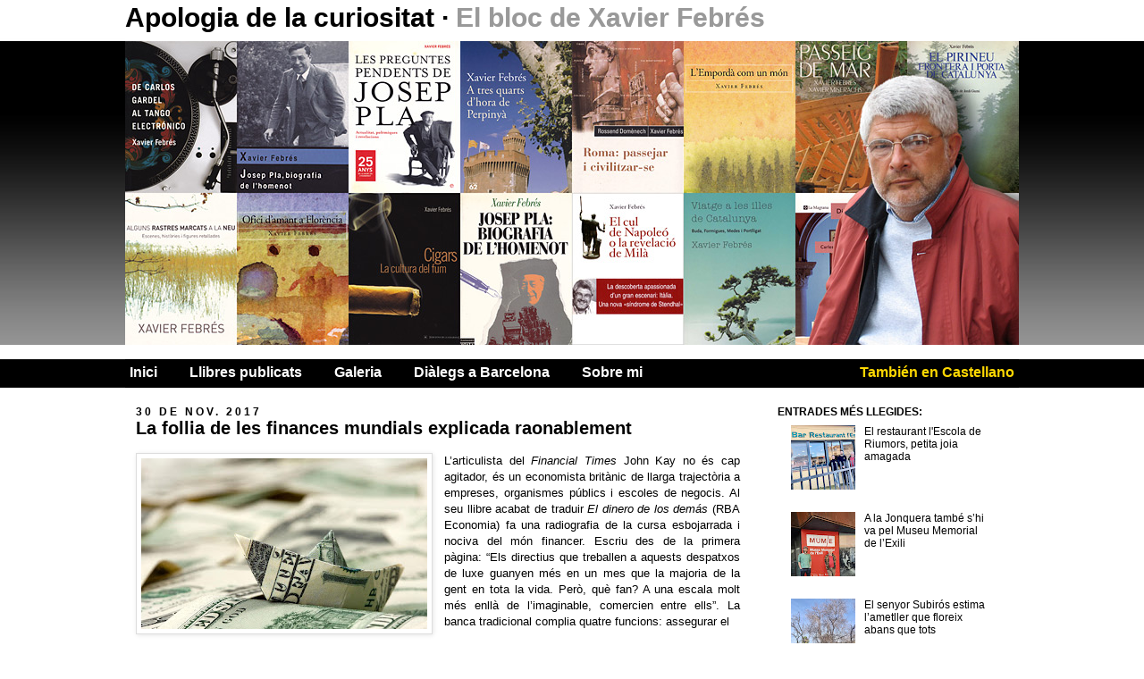

--- FILE ---
content_type: text/html; charset=UTF-8
request_url: http://www.xavierfebres.com/2017/11/
body_size: 31504
content:
<!DOCTYPE html>
<html class='v2' dir='ltr' xmlns='http://www.w3.org/1999/xhtml' xmlns:b='http://www.google.com/2005/gml/b' xmlns:data='http://www.google.com/2005/gml/data' xmlns:expr='http://www.google.com/2005/gml/expr'>
<head>
<link href='https://www.blogger.com/static/v1/widgets/335934321-css_bundle_v2.css' rel='stylesheet' type='text/css'/>
<meta content='IE=EmulateIE7' http-equiv='X-UA-Compatible'/>
<meta content='width=1100' name='viewport'/>
<meta content='text/html; charset=UTF-8' http-equiv='Content-Type'/>
<meta content='blogger' name='generator'/>
<link href='http://www.xavierfebres.com/favicon.ico' rel='icon' type='image/x-icon'/>
<link href='http://www.xavierfebres.com/2017/11/' rel='canonical'/>
<link rel="alternate" type="application/atom+xml" title="Apologia de la curiositat - Atom" href="http://www.xavierfebres.com/feeds/posts/default" />
<link rel="alternate" type="application/rss+xml" title="Apologia de la curiositat - RSS" href="http://www.xavierfebres.com/feeds/posts/default?alt=rss" />
<link rel="service.post" type="application/atom+xml" title="Apologia de la curiositat - Atom" href="https://www.blogger.com/feeds/6425960952923993124/posts/default" />
<!--Can't find substitution for tag [blog.ieCssRetrofitLinks]-->
<meta content='http://www.xavierfebres.com/2017/11/' property='og:url'/>
<meta content='Apologia de la curiositat' property='og:title'/>
<meta content='El bloc de Xavier Febrés' property='og:description'/>
<title>Apologia de la curiositat: de novembre 2017</title>
<meta content='' name='description'/>
<meta content='summary' name='twitter:card'/>
<meta content='Apologia de la curiositat' name='twitter:title'/>
<meta content='de novembre 2017' name='twitter:description'/>
<meta content='https://blogger.googleusercontent.com/img/b/R29vZ2xl/AVvXsEja_carI3BqPZi0pbp6Y3DjqHyVMDaB8CMgmV6Xk1DXWVOpx9lBj1wkl92wUTfOVci7l7eqRrbZSYCwrjNbPXCrVFC2y7IGAaMt_gOcxpfMTRx3UajgdXife1d3z4ES5DV4l4F9mXZ26plv/s1600/twitter.jpg' name='twitter:image'/>
<style id='page-skin-1' type='text/css'><!--
/*
-----------------------------------------------
Blogger Template Style
Name:     Blanco y negro
Designer: Rober Lopez
URL:      www.topnics.es
----------------------------------------------- */
/* Variable definitions
====================
<Variable name="keycolor" description="Main Color" type="color" default="#66bbdd"/>
<Group description="Page Text" selector="body">
<Variable name="body.font" description="Font" type="font"
default="normal normal 12px Arial, Tahoma, Helvetica, FreeSans, sans-serif"/>
<Variable name="body.text.color" description="Text Color" type="color" default="#222222"/>
</Group>
<Group description="Backgrounds" selector=".body-fauxcolumns-outer">
<Variable name="body.background.color" description="Outer Background" type="color" default="#66bbdd"/>
<Variable name="content.background.color" description="Main Background" type="color" default="#ffffff"/>
<Variable name="header.background.color" description="Header Background" type="color" default="transparent"/>
</Group>
<Group description="Links" selector=".main-outer">
<Variable name="link.color" description="Link Color" type="color" default="#2288bb"/>
<Variable name="link.visited.color" description="Visited Color" type="color" default="#888888"/>
<Variable name="link.hover.color" description="Hover Color" type="color" default="#33aaff"/>
</Group>
<Group description="Blog Title" selector=".header h1">
<Variable name="header.font" description="Font" type="font"
default="normal normal 60px Arial, Tahoma, Helvetica, FreeSans, sans-serif"/>
<Variable name="header.text.color" description="Title Color" type="color" default="#3399bb" />
</Group>
<Group description="Blog Description" selector=".header .description">
<Variable name="description.text.color" description="Description Color" type="color"
default="#777777" />
</Group>
<Group description="Tabs Text" selector=".tabs-inner .widget li a">
<Variable name="tabs.font" description="Font" type="font"
default="normal normal 14px Arial, Tahoma, Helvetica, FreeSans, sans-serif"/>
<Variable name="tabs.text.color" description="Text Color" type="color" default="#999999"/>
<Variable name="tabs.selected.text.color" description="Selected Color" type="color" default="#000000"/>
</Group>
<Group description="Tabs Background" selector=".tabs-outer .PageList">
<Variable name="tabs.background.color" description="Background Color" type="color" default="#f5f5f5"/>
<Variable name="tabs.selected.background.color" description="Selected Color" type="color" default="#eeeeee"/>
</Group>
<Group description="Post Title" selector="h3.post-title, .comments h4">
<Variable name="post.title.font" description="Font" type="font"
default="normal normal 22px Arial, Tahoma, Helvetica, FreeSans, sans-serif"/>
</Group>
<Group description="Date Header" selector=".date-header">
<Variable name="date.header.color" description="Text Color" type="color"
default="#000000"/>
<Variable name="date.header.background.color" description="Background Color" type="color"
default="transparent"/>
</Group>
<Group description="Post Footer" selector=".post-footer">
<Variable name="post.footer.text.color" description="Text Color" type="color" default="#666666"/>
<Variable name="post.footer.background.color" description="Background Color" type="color"
default="#f9f9f9"/>
<Variable name="post.footer.border.color" description="Shadow Color" type="color" default="#eeeeee"/>
</Group>
<Group description="Gadgets" selector="h2">
<Variable name="widget.title.font" description="Title Font" type="font"
default="normal bold 11px Arial, Tahoma, Helvetica, FreeSans, sans-serif"/>
<Variable name="widget.title.text.color" description="Title Color" type="color" default="#000000"/>
<Variable name="widget.alternate.text.color" description="Alternate Color" type="color" default="#999999"/>
</Group>
<Group description="Images" selector=".main-inner">
<Variable name="image.background.color" description="Background Color" type="color" default="#ffffff"/>
<Variable name="image.border.color" description="Border Color" type="color" default="#eeeeee"/>
<Variable name="image.text.color" description="Caption Text Color" type="color" default="#000000"/>
</Group>
<Group description="Accents" selector=".content-inner">
<Variable name="body.rule.color" description="Separator Line Color" type="color" default="#eeeeee"/>
<Variable name="tabs.border.color" description="Tabs Border Color" type="color" default="transparent"/>
</Group>
<Variable name="body.background" description="Body Background" type="background"
color="#ffffff" default="$(color) none repeat scroll top left"/>
<Variable name="body.background.override" description="Body Background Override" type="string" default=""/>
<Variable name="body.background.gradient.cap" description="Body Gradient Cap" type="url"
default="url(http://www.blogblog.com/1kt/simple/gradients_light.png)"/>
<Variable name="body.background.gradient.tile" description="Body Gradient Tile" type="url"
default="url(http://www.blogblog.com/1kt/simple/body_gradient_tile_light.png)"/>
<Variable name="content.background.color.selector" description="Content Background Color Selector" type="string" default=".content-inner"/>
<Variable name="content.padding" description="Content Padding" type="length" default="10px"/>
<Variable name="content.padding.horizontal" description="Content Horizontal Padding" type="length" default="10px"/>
<Variable name="content.shadow.spread" description="Content Shadow Spread" type="length" default="40px"/>
<Variable name="content.shadow.spread.webkit" description="Content Shadow Spread (WebKit)" type="length" default="5px"/>
<Variable name="content.shadow.spread.ie" description="Content Shadow Spread (IE)" type="length" default="10px"/>
<Variable name="main.border.width" description="Main Border Width" type="length" default="0"/>
<Variable name="header.background.gradient" description="Header Gradient" type="url" default="none"/>
<Variable name="header.shadow.offset.left" description="Header Shadow Offset Left" type="length" default="-1px"/>
<Variable name="header.shadow.offset.top" description="Header Shadow Offset Top" type="length" default="-1px"/>
<Variable name="header.shadow.spread" description="Header Shadow Spread" type="length" default="1px"/>
<Variable name="header.padding" description="Header Padding" type="length" default="30px"/>
<Variable name="header.border.size" description="Header Border Size" type="length" default="1px"/>
<Variable name="header.bottom.border.size" description="Header Bottom Border Size" type="length" default="1px"/>
<Variable name="header.border.horizontalsize" description="Header Horizontal Border Size" type="length" default="0"/>
<Variable name="description.text.size" description="Description Text Size" type="string" default="140%"/>
<Variable name="tabs.margin.top" description="Tabs Margin Top" type="length" default="0" />
<Variable name="tabs.margin.side" description="Tabs Side Margin" type="length" default="30px" />
<Variable name="tabs.background.gradient" description="Tabs Background Gradient" type="url"
default="url(http://www.blogblog.com/1kt/simple/gradients_light.png)"/>
<Variable name="tabs.border.width" description="Tabs Border Width" type="length" default="1px"/>
<Variable name="tabs.bevel.border.width" description="Tabs Bevel Border Width" type="length" default="1px"/>
<Variable name="date.header.padding" description="Date Header Padding" type="string" default="inherit"/>
<Variable name="date.header.letterspacing" description="Date Header Letter Spacing" type="string" default="inherit"/>
<Variable name="date.header.margin" description="Date Header Margin" type="string" default="inherit"/>
<Variable name="post.margin.bottom" description="Post Bottom Margin" type="length" default="25px"/>
<Variable name="image.border.small.size" description="Image Border Small Size" type="length" default="2px"/>
<Variable name="image.border.large.size" description="Image Border Large Size" type="length" default="5px"/>
<Variable name="page.width.selector" description="Page Width Selector" type="string" default=".region-inner"/>
<Variable name="page.width" description="Page Width" type="string" default="auto"/>
<Variable name="main.section.margin" description="Main Section Margin" type="length" default="15px"/>
<Variable name="main.padding" description="Main Padding" type="length" default="15px"/>
<Variable name="main.padding.top" description="Main Padding Top" type="length" default="30px"/>
<Variable name="main.padding.bottom" description="Main Padding Bottom" type="length" default="30px"/>
<Variable name="paging.background"
color="#ffffff"
description="Background of blog paging area" type="background"
default="transparent none no-repeat scroll top center"/>
<Variable name="footer.bevel" description="Bevel border length of footer" type="length" default="0"/>
<Variable name="mobile.background.overlay" description="Mobile Background Overlay" type="string"
default="transparent none repeat scroll top left"/>
<Variable name="mobile.background.size" description="Mobile Background Size" type="string" default="auto"/>
<Variable name="mobile.button.color" description="Mobile Button Color" type="color" default="#ffffff" />
<Variable name="startSide" description="Side where text starts in blog language" type="automatic" default="left"/>
<Variable name="endSide" description="Side where text ends in blog language" type="automatic" default="right"/>
*/
/* Content
----------------------------------------------- */
body {
font: normal normal 12px Arial, Tahoma, Helvetica, FreeSans, sans-serif;
color: #000000;
background: #ffffff none repeat scroll top left;
padding: 0 0 0 0;
}
html body .region-inner {
min-width: 0;
max-width: 100%;
width: auto;
}
a:link {
text-decoration:none;
color: #000000;
}
a:visited {
text-decoration:none;
color: #000000;
}
a:hover {
text-decoration:underline;
color: #666666;
}
.body-fauxcolumn-outer .fauxcolumn-inner {
background: transparent none repeat scroll top left;
_background-image: none;
}
.body-fauxcolumn-outer .cap-top {
position: absolute;
z-index: 1;
height: 400px;
width: 100%;
background: #ffffff none repeat scroll top left;
}
.body-fauxcolumn-outer .cap-top .cap-left {
width: 100%;
background: transparent none repeat-x scroll top left;
_background-image: none;
}
.content-outer {
-moz-box-shadow: 0 0 0 rgba(0, 0, 0, .15);
-webkit-box-shadow: 0 0 0 rgba(0, 0, 0, .15);
-goog-ms-box-shadow: 0 0 0 #333333;
box-shadow: 0 0 0 rgba(0, 0, 0, .15);
margin-bottom: 1px;
}
.content-inner {
padding:0;
}
.content-inner {
background-color: #ffffff;
}
/* Header
----------------------------------------------- */
.header-outer {
background: transparent none repeat-x scroll 0 -400px;
_background-image: none;
}
.Header h1 {
font: normal bold 30px Arial, Tahoma, Helvetica, FreeSans, sans-serif;
color: #000000;
text-shadow: 0 0 0 rgba(0, 0, 0, .2);
}
.Header h1 a {
color: #000000;
}
.Header .description {
font-size: 18px;
color: #999999;
}
.header-inner .Header .titlewrapper {
height:46px;
padding:0;
}
.header-inner .Header .descriptionwrapper {
padding: 0 0;
}
/* Tabs
----------------------------------------------- */
.tabs-inner .section:first-child {
border-top: 0 solid transparent;
}
.tabs-inner .widget ul {
background: #000000 none repeat-x scroll 0 -800px;
_background-image: none;
margin-top: 0;
margin-left: -30px;
margin-right: -30px;
height:26px;
padding:6px 5px 0 5px;
}
.tabs-inner .widget li a {
display: inline-block;
font: normal bold 16px Arial, Tahoma, Helvetica, FreeSans, sans-serif;
color: #ffffff;
margin-right:36px;
}
.tabs-inner .widget li:first-child a {
border-left: none;
}
.tabs-inner .widget li.selected a, .tabs-inner .widget li a:hover {
color: #999999;
background-color: #000000;
text-decoration: none;
}
/* Columns
----------------------------------------------- */
.main-outer {
border-top: 0 solid transparent;
}
.fauxcolumn-left-outer .fauxcolumn-inner {
border-right: 1px solid transparent;
}
.fauxcolumn-right-outer .fauxcolumn-inner {
border-left: 1px solid transparent;
}
/* Headings
----------------------------------------------- */
h2 {
margin: 0;
font: normal bold 12px Verdana, Geneva, sans-serif;
color: #000000;
text-transform: uppercase;
}
/* Widgets
----------------------------------------------- */
.widget .zippy {
color: #999999;
text-shadow: 2px 2px 1px rgba(0, 0, 0, .1);
}
.widget .popular-posts ul {
list-style: none;
}
/* Posts
----------------------------------------------- */
.date-header span {
background-color: transparent;
color: #000000;
letter-spacing: 3px;
margin: inherit;
}
.main-inner {
padding-top:20px;
padding-bottom:40px;
}
.main-inner .column-center-inner {
padding: 0 0;
}
.main-inner .column-center-inner .section {
margin: 0 1em;
}
.post {
margin: 0 0 20px 0;
}
h3.post-title, .comments h4 {
font: normal bold 20px Arial, Tahoma, Helvetica, FreeSans, sans-serif;
margin: 0;
}
.post-body {
font-size: 110%;
line-height: 1.4;
position: relative;
}
.post-body img, .post-body .tr-caption-container, .Profile img, .Image img,
.BlogList .item-thumbnail img {
padding: 2px;
background: #ffffff;
border: 1px solid #dddddd;
-moz-box-shadow: 1px 1px 5px rgba(0, 0, 0, .1);
-webkit-box-shadow: 1px 1px 5px rgba(0, 0, 0, .1);
box-shadow: 1px 1px 5px rgba(0, 0, 0, .1);
}
.post-body img, .post-body .tr-caption-container {
padding: 5px;
}
.post-body a{
color:#000000;
text-decoration:underline;
}
.post-body a:hover{
color:#555555;
}
.post-body .tr-caption-container {
color: #555555;
}
.post-body .tr-caption-container img {
padding: 0;
background: transparent;
border: none;
-moz-box-shadow: 0 0 0 rgba(0, 0, 0, .1);
-webkit-box-shadow: 0 0 0 rgba(0, 0, 0, .1);
box-shadow: 0 0 0 rgba(0, 0, 0, .1);
}
.post-header {
margin: 0 0 1.5em;
line-height: 1.6;
font-size: 90%;
}
.post-footer {
margin: 10px -2px 0;
padding: 0;
color: #666666;
background-color: transparent;
border-bottom: 1px solid transparent;
line-height: 1.6;
font-size: 90%;
border-bottom:2px solid #000;
overflow:hidden;
}
#comments .comment-author {
padding-top: 1.5em;
border-top: 1px solid transparent;
background-position: 0 1.5em;
}
#comments .comment-author:first-child {
padding-top: 0;
border-top: none;
}
.avatar-image-container {
margin: .2em 0 0;
}
#comments .avatar-image-container img {
border: 1px solid #dddddd;
}
/* Comments
----------------------------------------------- */
.comments .comments-content .icon.blog-author {
background-repeat: no-repeat;
background-image: url([data-uri]);
}
.comments .comments-content .loadmore a {
border-top: 1px solid #999999;
border-bottom: 1px solid #999999;
}
.comments .comment-thread.inline-thread {
background-color: transparent;
}
.comments .continue {
border-top: 2px solid #999999;
}
/* Accents
---------------------------------------------- */
.section-columns td.columns-cell {
border-left: 1px solid transparent;
}
.blog-pager {
background: transparent url(http://www.blogblog.com/1kt/simple/paging_dot.png) repeat-x scroll top center;
}
.blog-pager-older-link, .home-link,
.blog-pager-newer-link {
background-color: #ffffff;
padding: 5px;
}
.blog-pager a{
font-weight:bold;
font-size: 1.2em;
}
.blog-pager a:hover{
text-decoration:underline;
color:#000000;
}
.footer-outer {
border-top: 1px dashed #bbbbbb;
display:none;
}
/* Mobile
----------------------------------------------- */
body.mobile  {
background-size: auto;
}
.mobile .body-fauxcolumn-outer {
background: transparent none repeat scroll top left;
}
.mobile .body-fauxcolumn-outer .cap-top {
background-size: 100% auto;
}
.mobile .content-outer {
-webkit-box-shadow: 0 0 3px rgba(0, 0, 0, .15);
box-shadow: 0 0 3px rgba(0, 0, 0, .15);
padding: 0 0;
}
body.mobile .AdSense {
margin: 0 -0;
}
.mobile .tabs-inner .widget ul {
margin-left: 0;
margin-right: 0;
}
.mobile .post {
margin: 0;
}
.mobile .main-inner .column-center-inner .section {
margin: 0;
}
.mobile .date-header span {
padding: 0.1em 10px;
margin: 0 -10px;
}
.mobile h3.post-title {
margin: 0;
}
.mobile .blog-pager {
background: transparent none no-repeat scroll top center;
}
.mobile .footer-outer {
border-top: none;
}
.mobile .main-inner, .mobile .footer-inner {
background-color: #ffffff;
}
.mobile-index-contents {
color: #000000;
}
.mobile-link-button {
background-color: #000000;
}
.mobile-link-button a:link, .mobile-link-button a:visited {
color: #ffffff;
}
.mobile .tabs-inner .section:first-child {
border-top: none;
}
.mobile .tabs-inner .PageList .widget-content {
background-color: #000000;
color: #999999;
border-top: 1px solid transparent;
border-bottom: 1px solid transparent;
}
.mobile .tabs-inner .PageList .widget-content .pagelist-arrow {
border-left: 1px solid transparent;
}
.content{
background:url(https://blogger.googleusercontent.com/img/b/R29vZ2xl/AVvXsEgeSS6PTpMbiqXSaPOwmhSHev9A76u-7G_FcH9slkJtVjKr7C3CUD3G5eHP6Yox-5n1hB-6JZwsWmhMg36vdPx-1nwlLFBghICEbxIiuF7G80WvBWw53A0Mny-8kqKaAlcPWxOLvvl8ayhL/s1600/cabecera_fondo.jpg) repeat-x top;
}
.navbar{
display:none;
}
.Header h1{
margin:0;
padding-top:3px;
}
.Header h1 em{
color:#999999;
font-style: normal;
}
.header-inner .Header #header-inner{
margin-bottom:16px;
}
.tabs-inner .widget li.idioma{
float:right;
margin:0;
}
.tabs-inner .widget .idioma a{
color:#ffd802;
margin:0;
}
.tabs-inner .widget .idioma a:hover{
color:#FFFFFF;
}
.jump-link{
margin-top:20px;
text-align:right;
}
.jump-link a{
background-color:#000000;
color:#FFFFFF;
padding:4px 8px;
font-weight:bold;
font-size:1.3em;
}
.jump-link a:hover{
background-color:#CCCCCC;
color:#000000;
text-decoration:none;
}
.post-comment-link{
text-align:right;
float:right;
margin:0;
}
.post-comment-link a{
color:#666666;
}
.post-comment-link a:hover{
color:#000000;
}
.BLOGGER-youtube-video{
margin-right:20px;
margin-bottom:10px;
}

--></style>
<style id='template-skin-1' type='text/css'><!--
body {
min-width: 1000px;
}
.content-outer, .content-fauxcolumn-outer, .region-inner {
min-width: 1000px;
max-width: 1000px;
_width: 1000px;
}
.main-inner .columns {
padding-left: 0px;
padding-right: 300px;
}
.main-inner .fauxcolumn-center-outer {
left: 0px;
right: 300px;
/* IE6 does not respect left and right together */
_width: expression(this.parentNode.offsetWidth -
parseInt("0px") -
parseInt("300px") + 'px');
}
.main-inner .fauxcolumn-left-outer {
width: 0px;
}
.main-inner .fauxcolumn-right-outer {
width: 300px;
}
.main-inner .column-left-outer {
width: 0px;
right: 100%;
margin-left: -0px;
}
.main-inner .column-right-outer {
width: 300px;
margin-right: -300px;
}
#layout {
min-width: 0;
}
#layout .content-outer {
min-width: 0;
width: 800px;
}
#layout .region-inner {
min-width: 0;
width: auto;
}
--></style>
<link href='https://www.blogger.com/dyn-css/authorization.css?targetBlogID=6425960952923993124&amp;zx=461b6ff6-b415-4bb5-8986-b600cb7dd24b' media='none' onload='if(media!=&#39;all&#39;)media=&#39;all&#39;' rel='stylesheet'/><noscript><link href='https://www.blogger.com/dyn-css/authorization.css?targetBlogID=6425960952923993124&amp;zx=461b6ff6-b415-4bb5-8986-b600cb7dd24b' rel='stylesheet'/></noscript>
<meta name='google-adsense-platform-account' content='ca-host-pub-1556223355139109'/>
<meta name='google-adsense-platform-domain' content='blogspot.com'/>

</head>
<body class='loading'>
<div class='navbar section' id='navbar'><div class='widget Navbar' data-version='1' id='Navbar1'><script type="text/javascript">
    function setAttributeOnload(object, attribute, val) {
      if(window.addEventListener) {
        window.addEventListener('load',
          function(){ object[attribute] = val; }, false);
      } else {
        window.attachEvent('onload', function(){ object[attribute] = val; });
      }
    }
  </script>
<div id="navbar-iframe-container"></div>
<script type="text/javascript" src="https://apis.google.com/js/platform.js"></script>
<script type="text/javascript">
      gapi.load("gapi.iframes:gapi.iframes.style.bubble", function() {
        if (gapi.iframes && gapi.iframes.getContext) {
          gapi.iframes.getContext().openChild({
              url: 'https://www.blogger.com/navbar/6425960952923993124?origin\x3dhttp://www.xavierfebres.com',
              where: document.getElementById("navbar-iframe-container"),
              id: "navbar-iframe"
          });
        }
      });
    </script><script type="text/javascript">
(function() {
var script = document.createElement('script');
script.type = 'text/javascript';
script.src = '//pagead2.googlesyndication.com/pagead/js/google_top_exp.js';
var head = document.getElementsByTagName('head')[0];
if (head) {
head.appendChild(script);
}})();
</script>
</div></div>
<div class='body-fauxcolumns'>
<div class='fauxcolumn-outer body-fauxcolumn-outer'>
<div class='cap-top'>
<div class='cap-left'></div>
<div class='cap-right'></div>
</div>
<div class='fauxborder-left'>
<div class='fauxborder-right'></div>
<div class='fauxcolumn-inner'>
</div>
</div>
<div class='cap-bottom'>
<div class='cap-left'></div>
<div class='cap-right'></div>
</div>
</div>
</div>
<div class='content'>
<div class='content-fauxcolumns'>
<div class='fauxcolumn-outer content-fauxcolumn-outer'>
<div class='cap-top'>
<div class='cap-left'></div>
<div class='cap-right'></div>
</div>
<div class='fauxborder-left'>
<div class='fauxborder-right'></div>
<div class='fauxcolumn-inner'>
</div>
</div>
<div class='cap-bottom'>
<div class='cap-left'></div>
<div class='cap-right'></div>
</div>
</div>
</div>
<div class='content-outer'>
<div class='content-cap-top cap-top'>
<div class='cap-left'></div>
<div class='cap-right'></div>
</div>
<div class='fauxborder-left content-fauxborder-left'>
<div class='fauxborder-right content-fauxborder-right'></div>
<div class='content-inner'>
<header>
<div class='header-outer'>
<div class='header-cap-top cap-top'>
<div class='cap-left'></div>
<div class='cap-right'></div>
</div>
<div class='fauxborder-left header-fauxborder-left'>
<div class='fauxborder-right header-fauxborder-right'></div>
<div class='region-inner header-inner'>
<div class='header section' id='header'><div class='widget Header' data-version='1' id='Header1'>
<div id='header-inner'>
<div class='titlewrapper'>
<h1 class='title'>
<a href='http://www.xavierfebres.com/'>
Apologia de la curiositat
</a>
 &#183; <em>El bloc de Xavier Febrés</em>
</h1>
</div>
<img border='0' src='http://4.bp.blogspot.com/-qzG3OzWCfu0/TxahIFHLxGI/AAAAAAAAADo/o6T2IA_MRMU/s1600/llibres.jpg' style='display:block;'/>
</div>
</div></div>
</div>
</div>
<div class='header-cap-bottom cap-bottom'>
<div class='cap-left'></div>
<div class='cap-right'></div>
</div>
</div>
</header>
<div class='tabs-outer'>
<div class='tabs-cap-top cap-top'>
<div class='cap-left'></div>
<div class='cap-right'></div>
</div>
<div class='fauxborder-left tabs-fauxborder-left'>
<div class='fauxborder-right tabs-fauxborder-right'></div>
<div class='region-inner tabs-inner'>
<div class='tabs section' id='crosscol'><div class='widget PageList' data-version='1' id='PageList1'>
<h2>Pàgines</h2>
<div class='widget-content'>
<ul>
<li><a href='http://www.xavierfebres.com/'>Inici</a></li>
<li><a href='http://www.xavierfebres.com/p/llibres-publicats.html'>Llibres publicats</a></li>
<li><a href='http://www.xavierfebres.com/p/galeria.html'>Galeria</a></li>
<li><a href='http://www.xavierfebres.com/p/dialegs-barcelona.html'>Diàlegs a Barcelona</a></li>
<li><a href='http://www.xavierfebres.com/p/sobre-mi.html'>Sobre mi</a></li>
<li class='idioma'><a href='http://xavierfebres-es.blogspot.com/'>También en Castellano</a></li>
</ul>
<div class='clear'></div>
</div>
</div></div>
<div class='tabs no-items section' id='crosscol-overflow'></div>
</div>
</div>
<div class='tabs-cap-bottom cap-bottom'>
<div class='cap-left'></div>
<div class='cap-right'></div>
</div>
</div>
<div class='main-outer'>
<div class='main-cap-top cap-top'>
<div class='cap-left'></div>
<div class='cap-right'></div>
</div>
<div class='fauxborder-left main-fauxborder-left'>
<div class='fauxborder-right main-fauxborder-right'></div>
<div class='region-inner main-inner'>
<div class='columns fauxcolumns'>
<div class='fauxcolumn-outer fauxcolumn-center-outer'>
<div class='cap-top'>
<div class='cap-left'></div>
<div class='cap-right'></div>
</div>
<div class='fauxborder-left'>
<div class='fauxborder-right'></div>
<div class='fauxcolumn-inner'>
</div>
</div>
<div class='cap-bottom'>
<div class='cap-left'></div>
<div class='cap-right'></div>
</div>
</div>
<div class='fauxcolumn-outer fauxcolumn-left-outer'>
<div class='cap-top'>
<div class='cap-left'></div>
<div class='cap-right'></div>
</div>
<div class='fauxborder-left'>
<div class='fauxborder-right'></div>
<div class='fauxcolumn-inner'>
</div>
</div>
<div class='cap-bottom'>
<div class='cap-left'></div>
<div class='cap-right'></div>
</div>
</div>
<div class='fauxcolumn-outer fauxcolumn-right-outer'>
<div class='cap-top'>
<div class='cap-left'></div>
<div class='cap-right'></div>
</div>
<div class='fauxborder-left'>
<div class='fauxborder-right'></div>
<div class='fauxcolumn-inner'>
</div>
</div>
<div class='cap-bottom'>
<div class='cap-left'></div>
<div class='cap-right'></div>
</div>
</div>
<!-- corrects IE6 width calculation -->
<div class='columns-inner'>
<div class='column-center-outer'>
<div class='column-center-inner'>
<div class='main section' id='main'><div class='widget Blog' data-version='1' id='Blog1'>
<div class='blog-posts hfeed'>

          <div class="date-outer">
        
<h2 class='date-header'><span>30 de nov. 2017</span></h2>

          <div class="date-posts">
        
<div class='post-outer'>
<div class='post hentry'>
<a name='2839255821643879701'></a>
<h3 class='post-title entry-title'>
<a href='http://www.xavierfebres.com/2017/11/la-follia-de-les-finances-mundials.html'>La follia de les finances mundials explicada raonablement</a>
</h3>
<div class='post-header'>
<div class='post-header-line-1'></div>
</div>
<div class='post-body entry-content' id='post-body-2839255821643879701'>
<div style="text-align: justify;">
<a href="https://blogger.googleusercontent.com/img/b/R29vZ2xl/AVvXsEgkiSajayqA1_FCnGaZPtOh4Mvz7MJWxMY4eOcjg54P6HaBvX6Jh0-2POHEzgVAgtWmd1uahWMnE2ZiLeSk1jTE0UBkNajlogfmfeN7b7jvjOwUrdf1soQoZYXAQ0BaFpsT1rzRlqMd8smi/s1600/Londres.jpg" imageanchor="1" style="clear: left; float: left; margin-bottom: 1em; margin-right: 1em;"><img border="0" data-original-height="580" data-original-width="970" height="191" src="https://blogger.googleusercontent.com/img/b/R29vZ2xl/AVvXsEgkiSajayqA1_FCnGaZPtOh4Mvz7MJWxMY4eOcjg54P6HaBvX6Jh0-2POHEzgVAgtWmd1uahWMnE2ZiLeSk1jTE0UBkNajlogfmfeN7b7jvjOwUrdf1soQoZYXAQ0BaFpsT1rzRlqMd8smi/s320/Londres.jpg" width="320"></a>L&#8217;articulista del <i>Financial Times </i>John Kay no és cap agitador, és un economista britànic de llarga trajectòria a empreses, organismes públics i escoles de negocis. Al seu llibre acabat de traduir <i>El dinero de los demás</i> (RBA Economia) fa una radiografia de la cursa esbojarrada i nociva del món financer. Escriu des de la primera pàgina: &#8220;Els directius que treballen a aquests despatxos de luxe guanyen més en un mes que la majoria de la gent en tota la vida. Però, què fan? A una escala molt més enllà de l&#8217;imaginable, comercien entre ells&#8221;. La banca tradicional complia quatre funcions: assegurar el<br>
</div>
<div style='clear: both;'></div>
</div>
<div class='jump-link'>
<a href='http://www.xavierfebres.com/2017/11/la-follia-de-les-finances-mundials.html#more' title='La follia de les finances mundials explicada raonablement'>Llegir més &#187;</a>
</div>
<div class='post-footer'>
<div class='post-footer-line post-footer-line-1'>
<span class='post-comment-link'>
<a class='comment-link' href='http://www.xavierfebres.com/2017/11/la-follia-de-les-finances-mundials.html#comment-form' onclick=''>0
comentaris</a>
</span>
<span class='post-icons'>
<span class='item-control blog-admin pid-1939091092'>
<a href='https://www.blogger.com/post-edit.g?blogID=6425960952923993124&postID=2839255821643879701&from=pencil' title='Modificar el missatge'>
<img alt='' class='icon-action' height='18' src='https://resources.blogblog.com/img/icon18_edit_allbkg.gif' width='18'/>
</a>
</span>
</span>
<div class='post-share-buttons goog-inline-block'>
<a class='goog-inline-block share-button sb-email' href='https://www.blogger.com/share-post.g?blogID=6425960952923993124&postID=2839255821643879701&target=email' target='_blank' title='Envia per correu electrònic'><span class='share-button-link-text'>Envia per correu electrònic</span></a><a class='goog-inline-block share-button sb-blog' href='https://www.blogger.com/share-post.g?blogID=6425960952923993124&postID=2839255821643879701&target=blog' onclick='window.open(this.href, "_blank", "height=270,width=475"); return false;' target='_blank' title='BlogThis!'><span class='share-button-link-text'>BlogThis!</span></a><a class='goog-inline-block share-button sb-twitter' href='https://www.blogger.com/share-post.g?blogID=6425960952923993124&postID=2839255821643879701&target=twitter' target='_blank' title='Comparteix a X'><span class='share-button-link-text'>Comparteix a X</span></a><a class='goog-inline-block share-button sb-facebook' href='https://www.blogger.com/share-post.g?blogID=6425960952923993124&postID=2839255821643879701&target=facebook' onclick='window.open(this.href, "_blank", "height=430,width=640"); return false;' target='_blank' title='Comparteix a Facebook'><span class='share-button-link-text'>Comparteix a Facebook</span></a><a class='goog-inline-block share-button sb-pinterest' href='https://www.blogger.com/share-post.g?blogID=6425960952923993124&postID=2839255821643879701&target=pinterest' target='_blank' title='Comparteix a Pinterest'><span class='share-button-link-text'>Comparteix a Pinterest</span></a>
</div>
</div>
<div class='post-footer-line post-footer-line-2'><span class='post-labels'>
Etiquetes de comentaris:
<a href='http://www.xavierfebres.com/search/label/efecte%20coruptor' rel='tag'>efecte coruptor</a>
</span>
</div>
<div class='post-footer-line post-footer-line-3'><span class='post-location'>
</span>
</div>
</div>
</div>
</div>

          </div></div>
        

          <div class="date-outer">
        
<h2 class='date-header'><span>29 de nov. 2017</span></h2>

          <div class="date-posts">
        
<div class='post-outer'>
<div class='post hentry'>
<a name='4234340653883560773'></a>
<h3 class='post-title entry-title'>
<a href='http://www.xavierfebres.com/2017/11/adeu-tanguista.html'>Adéu, tanguista</a>
</h3>
<div class='post-header'>
<div class='post-header-line-1'></div>
</div>
<div class='post-body entry-content' id='post-body-4234340653883560773'>
<div class="separator" style="clear: both; text-align: center;">
<a href="https://blogger.googleusercontent.com/img/b/R29vZ2xl/AVvXsEg2sR96pe6OLkFLIzUceBh_Jfcf22yVaizMzSXP2aabQ511avPLS39FJB_zjyU35K2a8HC2_v0aFDs1JtlTej-8wSkdBuAZ7L82oD3fFNj1W3cG96OzdX8ti4iITCS5k0B_Iv3wZYi4OdMc/s1600/patricia-gabancho.-foto-de-pere-virgili.jpeg" imageanchor="1" style="clear: left; float: left; margin-bottom: 1em; margin-right: 1em;"><img border="0" data-original-height="854" data-original-width="1280" height="213" src="https://blogger.googleusercontent.com/img/b/R29vZ2xl/AVvXsEg2sR96pe6OLkFLIzUceBh_Jfcf22yVaizMzSXP2aabQ511avPLS39FJB_zjyU35K2a8HC2_v0aFDs1JtlTej-8wSkdBuAZ7L82oD3fFNj1W3cG96OzdX8ti4iITCS5k0B_Iv3wZYi4OdMc/s320/patricia-gabancho.-foto-de-pere-virgili.jpeg" width="320"></a></div>
<div style="text-align: justify;">
<i>Reprodueixo aquí l&#8217;article de Joan Josep Isern publicat al diari digital VilaWeb</i>:</div>
<div style="text-align: justify;">
&#8220;La notícia de la mort de l&#8217;escriptora i activista cultural Patrícia Gabancho m&#8217;ha agafat per sorpresa. Com a gairebé tothom, suposo. No fa gaire encara llegia -tot preparant un article per Vilaweb sobre Tete Montoliu- la transcripció que va fer d&#8217;una conversa entre el nostre jazzman més universal i el periodista musical Miquel Jurado que es va publicar el 1992 en la col&#183;lecció &#8216;Diàlegs a Barcelona&#8217; que patrocinava l&#8217;Ajuntament. De resultes d&#8217;aquella relectura em vaig conjurar a enviar-li un missatge de felicitació per la feina feta en aquell </div>
<div style='clear: both;'></div>
</div>
<div class='jump-link'>
<a href='http://www.xavierfebres.com/2017/11/adeu-tanguista.html#more' title='Adéu, tanguista'>Llegir més &#187;</a>
</div>
<div class='post-footer'>
<div class='post-footer-line post-footer-line-1'>
<span class='post-comment-link'>
<a class='comment-link' href='http://www.xavierfebres.com/2017/11/adeu-tanguista.html#comment-form' onclick=''>1 comentaris</a>
</span>
<span class='post-icons'>
<span class='item-control blog-admin pid-1939091092'>
<a href='https://www.blogger.com/post-edit.g?blogID=6425960952923993124&postID=4234340653883560773&from=pencil' title='Modificar el missatge'>
<img alt='' class='icon-action' height='18' src='https://resources.blogblog.com/img/icon18_edit_allbkg.gif' width='18'/>
</a>
</span>
</span>
<div class='post-share-buttons goog-inline-block'>
<a class='goog-inline-block share-button sb-email' href='https://www.blogger.com/share-post.g?blogID=6425960952923993124&postID=4234340653883560773&target=email' target='_blank' title='Envia per correu electrònic'><span class='share-button-link-text'>Envia per correu electrònic</span></a><a class='goog-inline-block share-button sb-blog' href='https://www.blogger.com/share-post.g?blogID=6425960952923993124&postID=4234340653883560773&target=blog' onclick='window.open(this.href, "_blank", "height=270,width=475"); return false;' target='_blank' title='BlogThis!'><span class='share-button-link-text'>BlogThis!</span></a><a class='goog-inline-block share-button sb-twitter' href='https://www.blogger.com/share-post.g?blogID=6425960952923993124&postID=4234340653883560773&target=twitter' target='_blank' title='Comparteix a X'><span class='share-button-link-text'>Comparteix a X</span></a><a class='goog-inline-block share-button sb-facebook' href='https://www.blogger.com/share-post.g?blogID=6425960952923993124&postID=4234340653883560773&target=facebook' onclick='window.open(this.href, "_blank", "height=430,width=640"); return false;' target='_blank' title='Comparteix a Facebook'><span class='share-button-link-text'>Comparteix a Facebook</span></a><a class='goog-inline-block share-button sb-pinterest' href='https://www.blogger.com/share-post.g?blogID=6425960952923993124&postID=4234340653883560773&target=pinterest' target='_blank' title='Comparteix a Pinterest'><span class='share-button-link-text'>Comparteix a Pinterest</span></a>
</div>
</div>
<div class='post-footer-line post-footer-line-2'><span class='post-labels'>
</span>
</div>
<div class='post-footer-line post-footer-line-3'><span class='post-location'>
</span>
</div>
</div>
</div>
</div>

          </div></div>
        

          <div class="date-outer">
        
<h2 class='date-header'><span>27 de nov. 2017</span></h2>

          <div class="date-posts">
        
<div class='post-outer'>
<div class='post hentry'>
<a name='4600274671690525279'></a>
<h3 class='post-title entry-title'>
<a href='http://www.xavierfebres.com/2017/11/lluis-pericot-ja-te-una-biografia.html'>Lluís Pericot ja té una biografia monumental entre dues èpoques</a>
</h3>
<div class='post-header'>
<div class='post-header-line-1'></div>
</div>
<div class='post-body entry-content' id='post-body-4600274671690525279'>
<div class="separator" style="clear: both; text-align: center;">
<a href="https://blogger.googleusercontent.com/img/b/R29vZ2xl/AVvXsEh3x8TzwZGQF6krr9nM9UspnxL6Fhl7DEZ2Q83Vihroe_epF4n0ysEVZhDanCBbOPI89f5Y1SDf7tCdU5h3wrVuT3JVavU1tr9ShibiCtZpbO0mAC9eRbqOe5AIh2lUuIGx8XQqVquw44ta/s1600/Pericot1951.jpg" imageanchor="1" style="clear: left; float: left; margin-bottom: 1em; margin-right: 1em;"><img border="0" data-original-height="587" data-original-width="893" height="210" src="https://blogger.googleusercontent.com/img/b/R29vZ2xl/AVvXsEh3x8TzwZGQF6krr9nM9UspnxL6Fhl7DEZ2Q83Vihroe_epF4n0ysEVZhDanCBbOPI89f5Y1SDf7tCdU5h3wrVuT3JVavU1tr9ShibiCtZpbO0mAC9eRbqOe5AIh2lUuIGx8XQqVquw44ta/s320/Pericot1951.jpg" width="320"></a></div>
<div style="text-align: justify;">
L&#8217;avinguda Lluís Pericot s&#8217;ha convertit en una artèria molt transitada del nou eixample urbà de Girona. Actualment el nom del personatge potser sona més per aquesta raó que per la seva biografia de prehistoriador eminent, desaparegut el 1978. A partir d&#8217;ara aquesta excusa ja no valdrà. El professor de la Universitat de Barcelona Francisco Gracia Alonso acaba de publicar la biografia detalladíssima del personatge que porta el nom d&#8217;una transitada avinguda gironina. Es titula <i>Lluís Pericot: un prehistoriador entre dos épocas</i> (Urgoiti Editores, Pamplona 2017). Nascut a Girona el 1899, va ser als 28 anys catedràtic d&#8217;Història Antiga a la <br>
</div>
<div style='clear: both;'></div>
</div>
<div class='jump-link'>
<a href='http://www.xavierfebres.com/2017/11/lluis-pericot-ja-te-una-biografia.html#more' title='Lluís Pericot ja té una biografia monumental entre dues èpoques'>Llegir més &#187;</a>
</div>
<div class='post-footer'>
<div class='post-footer-line post-footer-line-1'>
<span class='post-comment-link'>
<a class='comment-link' href='http://www.xavierfebres.com/2017/11/lluis-pericot-ja-te-una-biografia.html#comment-form' onclick=''>0
comentaris</a>
</span>
<span class='post-icons'>
<span class='item-control blog-admin pid-1939091092'>
<a href='https://www.blogger.com/post-edit.g?blogID=6425960952923993124&postID=4600274671690525279&from=pencil' title='Modificar el missatge'>
<img alt='' class='icon-action' height='18' src='https://resources.blogblog.com/img/icon18_edit_allbkg.gif' width='18'/>
</a>
</span>
</span>
<div class='post-share-buttons goog-inline-block'>
<a class='goog-inline-block share-button sb-email' href='https://www.blogger.com/share-post.g?blogID=6425960952923993124&postID=4600274671690525279&target=email' target='_blank' title='Envia per correu electrònic'><span class='share-button-link-text'>Envia per correu electrònic</span></a><a class='goog-inline-block share-button sb-blog' href='https://www.blogger.com/share-post.g?blogID=6425960952923993124&postID=4600274671690525279&target=blog' onclick='window.open(this.href, "_blank", "height=270,width=475"); return false;' target='_blank' title='BlogThis!'><span class='share-button-link-text'>BlogThis!</span></a><a class='goog-inline-block share-button sb-twitter' href='https://www.blogger.com/share-post.g?blogID=6425960952923993124&postID=4600274671690525279&target=twitter' target='_blank' title='Comparteix a X'><span class='share-button-link-text'>Comparteix a X</span></a><a class='goog-inline-block share-button sb-facebook' href='https://www.blogger.com/share-post.g?blogID=6425960952923993124&postID=4600274671690525279&target=facebook' onclick='window.open(this.href, "_blank", "height=430,width=640"); return false;' target='_blank' title='Comparteix a Facebook'><span class='share-button-link-text'>Comparteix a Facebook</span></a><a class='goog-inline-block share-button sb-pinterest' href='https://www.blogger.com/share-post.g?blogID=6425960952923993124&postID=4600274671690525279&target=pinterest' target='_blank' title='Comparteix a Pinterest'><span class='share-button-link-text'>Comparteix a Pinterest</span></a>
</div>
</div>
<div class='post-footer-line post-footer-line-2'><span class='post-labels'>
Etiquetes de comentaris:
<a href='http://www.xavierfebres.com/search/label/digesti%C3%B3%20lenta%20i%20pausada' rel='tag'>digestió lenta i pausada</a>
</span>
</div>
<div class='post-footer-line post-footer-line-3'><span class='post-location'>
</span>
</div>
</div>
</div>
</div>

          </div></div>
        

          <div class="date-outer">
        
<h2 class='date-header'><span>25 de nov. 2017</span></h2>

          <div class="date-posts">
        
<div class='post-outer'>
<div class='post hentry'>
<a name='3756864818215649794'></a>
<h3 class='post-title entry-title'>
<a href='http://www.xavierfebres.com/2017/11/dinar-amb-un-as-la-maniga-la-fonda-dels.html'> Dinar amb un as a la màniga a la Fonda dels Àngels de Montblanc</a>
</h3>
<div class='post-header'>
<div class='post-header-line-1'></div>
</div>
<div class='post-body entry-content' id='post-body-3756864818215649794'>
<div class="separator" style="clear: both; text-align: center;">
<a href="https://blogger.googleusercontent.com/img/b/R29vZ2xl/AVvXsEhnNwELKMfiu1TYvvYnc3eIhyycywwOA4gdl_x6eEkUx4O4koSpmP_mGsTbWgPUS9VKnpz58OTLrfFMwvR_QclCfE2G2AkiDW2HbTxrZOqYSoGGW1_xB11L2qZ2-SI_BXky-A5yMJ4mWenI/s1600/MontblancFondaA%25CC%2580ngels.JPG" imageanchor="1" style="clear: left; float: left; margin-bottom: 1em; margin-right: 1em;"><img border="0" data-original-height="1200" data-original-width="1600" height="240" src="https://blogger.googleusercontent.com/img/b/R29vZ2xl/AVvXsEhnNwELKMfiu1TYvvYnc3eIhyycywwOA4gdl_x6eEkUx4O4koSpmP_mGsTbWgPUS9VKnpz58OTLrfFMwvR_QclCfE2G2AkiDW2HbTxrZOqYSoGGW1_xB11L2qZ2-SI_BXky-A5yMJ4mWenI/s320/MontblancFondaA%25CC%2580ngels.JPG" width="320"></a></div>
<div style="text-align: justify;">
Al llarg dels anys he dinat en diverses ocasions amb Montserrat Catalán, directora de l&#8217;Arxiu Tarradellas del monestir de Poblet, a les taules de la veïna Fonda dels Àngels de Montblanc, al cor de la vila vella medieval. Sempre hi he tingut la sensació que la directora de l&#8217;Arxiu Tarradellas i les taules de la Fonda dels Àngels eren tan importants &#8211;o més-- que el monestir de Poblet. Però ahir va ser diferent. Montserrat Catalán i jo estem ara jubilats de les feines anteriors i ahir vam anar a dinar a la Fonda dels Àngels tot just pel plaer de fer-ho, només per això. Aquest plaer també em sembla tan important &#8211;o més&#8212; que el monestir de Poblet. Enyoràvem la Teresa i el seu marit Pau a la cuina, les filles Margarida, Maite i Montse servint les taules, la</div>
<div style='clear: both;'></div>
</div>
<div class='jump-link'>
<a href='http://www.xavierfebres.com/2017/11/dinar-amb-un-as-la-maniga-la-fonda-dels.html#more' title=' Dinar amb un as a la màniga a la Fonda dels Àngels de Montblanc'>Llegir més &#187;</a>
</div>
<div class='post-footer'>
<div class='post-footer-line post-footer-line-1'>
<span class='post-comment-link'>
<a class='comment-link' href='http://www.xavierfebres.com/2017/11/dinar-amb-un-as-la-maniga-la-fonda-dels.html#comment-form' onclick=''>0
comentaris</a>
</span>
<span class='post-icons'>
<span class='item-control blog-admin pid-1939091092'>
<a href='https://www.blogger.com/post-edit.g?blogID=6425960952923993124&postID=3756864818215649794&from=pencil' title='Modificar el missatge'>
<img alt='' class='icon-action' height='18' src='https://resources.blogblog.com/img/icon18_edit_allbkg.gif' width='18'/>
</a>
</span>
</span>
<div class='post-share-buttons goog-inline-block'>
<a class='goog-inline-block share-button sb-email' href='https://www.blogger.com/share-post.g?blogID=6425960952923993124&postID=3756864818215649794&target=email' target='_blank' title='Envia per correu electrònic'><span class='share-button-link-text'>Envia per correu electrònic</span></a><a class='goog-inline-block share-button sb-blog' href='https://www.blogger.com/share-post.g?blogID=6425960952923993124&postID=3756864818215649794&target=blog' onclick='window.open(this.href, "_blank", "height=270,width=475"); return false;' target='_blank' title='BlogThis!'><span class='share-button-link-text'>BlogThis!</span></a><a class='goog-inline-block share-button sb-twitter' href='https://www.blogger.com/share-post.g?blogID=6425960952923993124&postID=3756864818215649794&target=twitter' target='_blank' title='Comparteix a X'><span class='share-button-link-text'>Comparteix a X</span></a><a class='goog-inline-block share-button sb-facebook' href='https://www.blogger.com/share-post.g?blogID=6425960952923993124&postID=3756864818215649794&target=facebook' onclick='window.open(this.href, "_blank", "height=430,width=640"); return false;' target='_blank' title='Comparteix a Facebook'><span class='share-button-link-text'>Comparteix a Facebook</span></a><a class='goog-inline-block share-button sb-pinterest' href='https://www.blogger.com/share-post.g?blogID=6425960952923993124&postID=3756864818215649794&target=pinterest' target='_blank' title='Comparteix a Pinterest'><span class='share-button-link-text'>Comparteix a Pinterest</span></a>
</div>
</div>
<div class='post-footer-line post-footer-line-2'><span class='post-labels'>
Etiquetes de comentaris:
<a href='http://www.xavierfebres.com/search/label/tot%20just%20pel%20plaer%20de%20fer-ho' rel='tag'>tot just pel plaer de fer-ho</a>
</span>
</div>
<div class='post-footer-line post-footer-line-3'><span class='post-location'>
</span>
</div>
</div>
</div>
</div>

          </div></div>
        

          <div class="date-outer">
        
<h2 class='date-header'><span>24 de nov. 2017</span></h2>

          <div class="date-posts">
        
<div class='post-outer'>
<div class='post hentry'>
<a name='2129661353111766204'></a>
<h3 class='post-title entry-title'>
<a href='http://www.xavierfebres.com/2017/11/la-muralla-ibera-dullastret-oferia-ahir.html'>  La muralla ibera d&#8217;Ullastret oferia ahir el color daurat de la mel </a>
</h3>
<div class='post-header'>
<div class='post-header-line-1'></div>
</div>
<div class='post-body entry-content' id='post-body-2129661353111766204'>
<div class="separator" style="clear: both; text-align: center;">
<a href="https://blogger.googleusercontent.com/img/b/R29vZ2xl/AVvXsEiX7QCZAGuqow1xY9wCZDwi1j888WGvvbF5ThhOr29ZKhzUFICExJFlea-jpOUtHwTuM9GjuhWyidMBpcrTgROjlIs5wYGmU9Kn_FlDPBx5klzmYmCsNs4btNU2_LfO9ugw-rSCseevYx12/s1600/UllastretDisset.JPG" imageanchor="1" style="clear: left; float: left; margin-bottom: 1em; margin-right: 1em;"><img border="0" data-original-height="1200" data-original-width="1600" height="240" src="https://blogger.googleusercontent.com/img/b/R29vZ2xl/AVvXsEiX7QCZAGuqow1xY9wCZDwi1j888WGvvbF5ThhOr29ZKhzUFICExJFlea-jpOUtHwTuM9GjuhWyidMBpcrTgROjlIs5wYGmU9Kn_FlDPBx5klzmYmCsNs4btNU2_LfO9ugw-rSCseevYx12/s320/UllastretDisset.JPG" width="320"></a></div>
<div style="text-align: justify;">
Fa 2.600 anys els ibers d&#8217;Ullastret (Baix Empordà) van construir la muralla al voltant del seu poblat amb aquests carreus de pedra, als quals el manyac sol de la primavera d&#39;hivern imprimia ahir el color daurat del pa, el matís de la mel, la tonalitat viva del rovell d&#8217;ou, la suavitat de la pell de préssec, el rossejat de la crema cremada... Hi vam deambular amb el prehistoriador Josep M. Fullola Pericot (a la foto), sota el guiatge de l&#8217;actual director del jaciment, Gabriel de Prado, i de l&#39;arqueòleg Ferran Codina. No sé per què l&#8217;anomenen &quot;poblat&quot; d&#8217;Ullastret. En realitat aquesta ciutat ibèrica tenia el segle VI aC uns 6.000 habitants i l&#8217;actual municipi d&#8217;Ullastret en té 300... Ahir els vam recórrer tots dos. Potser no hi ha tanta diferència entre el <br>
</div>
<div style='clear: both;'></div>
</div>
<div class='jump-link'>
<a href='http://www.xavierfebres.com/2017/11/la-muralla-ibera-dullastret-oferia-ahir.html#more' title='  La muralla ibera d’Ullastret oferia ahir el color daurat de la mel '>Llegir més &#187;</a>
</div>
<div class='post-footer'>
<div class='post-footer-line post-footer-line-1'>
<span class='post-comment-link'>
<a class='comment-link' href='http://www.xavierfebres.com/2017/11/la-muralla-ibera-dullastret-oferia-ahir.html#comment-form' onclick=''>0
comentaris</a>
</span>
<span class='post-icons'>
<span class='item-control blog-admin pid-1939091092'>
<a href='https://www.blogger.com/post-edit.g?blogID=6425960952923993124&postID=2129661353111766204&from=pencil' title='Modificar el missatge'>
<img alt='' class='icon-action' height='18' src='https://resources.blogblog.com/img/icon18_edit_allbkg.gif' width='18'/>
</a>
</span>
</span>
<div class='post-share-buttons goog-inline-block'>
<a class='goog-inline-block share-button sb-email' href='https://www.blogger.com/share-post.g?blogID=6425960952923993124&postID=2129661353111766204&target=email' target='_blank' title='Envia per correu electrònic'><span class='share-button-link-text'>Envia per correu electrònic</span></a><a class='goog-inline-block share-button sb-blog' href='https://www.blogger.com/share-post.g?blogID=6425960952923993124&postID=2129661353111766204&target=blog' onclick='window.open(this.href, "_blank", "height=270,width=475"); return false;' target='_blank' title='BlogThis!'><span class='share-button-link-text'>BlogThis!</span></a><a class='goog-inline-block share-button sb-twitter' href='https://www.blogger.com/share-post.g?blogID=6425960952923993124&postID=2129661353111766204&target=twitter' target='_blank' title='Comparteix a X'><span class='share-button-link-text'>Comparteix a X</span></a><a class='goog-inline-block share-button sb-facebook' href='https://www.blogger.com/share-post.g?blogID=6425960952923993124&postID=2129661353111766204&target=facebook' onclick='window.open(this.href, "_blank", "height=430,width=640"); return false;' target='_blank' title='Comparteix a Facebook'><span class='share-button-link-text'>Comparteix a Facebook</span></a><a class='goog-inline-block share-button sb-pinterest' href='https://www.blogger.com/share-post.g?blogID=6425960952923993124&postID=2129661353111766204&target=pinterest' target='_blank' title='Comparteix a Pinterest'><span class='share-button-link-text'>Comparteix a Pinterest</span></a>
</div>
</div>
<div class='post-footer-line post-footer-line-2'><span class='post-labels'>
Etiquetes de comentaris:
<a href='http://www.xavierfebres.com/search/label/el%20manyac%20sol%20de%20la%20primavera%20d%27hivern' rel='tag'>el manyac sol de la primavera d&#39;hivern</a>
</span>
</div>
<div class='post-footer-line post-footer-line-3'><span class='post-location'>
</span>
</div>
</div>
</div>
</div>

          </div></div>
        

          <div class="date-outer">
        
<h2 class='date-header'><span>21 de nov. 2017</span></h2>

          <div class="date-posts">
        
<div class='post-outer'>
<div class='post hentry'>
<a name='7472839363026683727'></a>
<h3 class='post-title entry-title'>
<a href='http://www.xavierfebres.com/2017/11/els-plaers-mes-intensos-poden-ser.html'>Els plaers més intensos poden ser inexplicables: la tòfona</a>
</h3>
<div class='post-header'>
<div class='post-header-line-1'></div>
</div>
<div class='post-body entry-content' id='post-body-7472839363026683727'>
<div class="separator" style="clear: both; text-align: center;">
<a href="https://blogger.googleusercontent.com/img/b/R29vZ2xl/AVvXsEj-mrdsHp5LWq3lLBxiY9qFY5wqPBiiFLSNxxouSr-tHxlipfiDZV5nEXdXUkrXF1J_blFWaHiJVgOYS-jypMrNCwJlz04JhgRcCr0hoQ8LEJtxd7Q0KnygwJWgg3OqxTC1cITogz5-ugzo/s1600/to%25CC%2580fonaPiemont.JPG" imageanchor="1" style="clear: left; float: left; margin-bottom: 1em; margin-right: 1em;"><img border="0" data-original-height="1200" data-original-width="1600" height="240" src="https://blogger.googleusercontent.com/img/b/R29vZ2xl/AVvXsEj-mrdsHp5LWq3lLBxiY9qFY5wqPBiiFLSNxxouSr-tHxlipfiDZV5nEXdXUkrXF1J_blFWaHiJVgOYS-jypMrNCwJlz04JhgRcCr0hoQ8LEJtxd7Q0KnygwJWgg3OqxTC1cITogz5-ugzo/s320/to%25CC%2580fonaPiemont.JPG" width="320"></a></div>
<div style="text-align: justify;">
Procuro trobar el pretext per acudir alguns anys al Mercato Mondiale del Tartufo Bianco que se celebra cada dissabte i diumenge dels mesos d&#8217;octubre i novembre a la ciutat piemontesa d&#8217;Alba, entre les boirines tardorals de l&#8217;interior de la comarca i el penetrant aroma d&#8217;entranya de la terra que exhala el tubercle, estranyament identificable amb l&#8217;olor del gas. La cotitzada tòfona actua més sobre la pituïtària que sobre el pal.ladar, és una il.lusió intensa i volàtil de possessió d&#8217;aquella entranya de la terra. Els senders humits de la comarca es veuen transitats a aquesta època per homes solitaris, precedits per un gos que ensuma el sòl amb desesperació, immersos tots dos en el silenci respiratori d&#8217;una terra que ells ausculten com<br>
</div>
<div style='clear: both;'></div>
</div>
<div class='jump-link'>
<a href='http://www.xavierfebres.com/2017/11/els-plaers-mes-intensos-poden-ser.html#more' title='Els plaers més intensos poden ser inexplicables: la tòfona'>Llegir més &#187;</a>
</div>
<div class='post-footer'>
<div class='post-footer-line post-footer-line-1'>
<span class='post-comment-link'>
<a class='comment-link' href='http://www.xavierfebres.com/2017/11/els-plaers-mes-intensos-poden-ser.html#comment-form' onclick=''>0
comentaris</a>
</span>
<span class='post-icons'>
<span class='item-control blog-admin pid-1939091092'>
<a href='https://www.blogger.com/post-edit.g?blogID=6425960952923993124&postID=7472839363026683727&from=pencil' title='Modificar el missatge'>
<img alt='' class='icon-action' height='18' src='https://resources.blogblog.com/img/icon18_edit_allbkg.gif' width='18'/>
</a>
</span>
</span>
<div class='post-share-buttons goog-inline-block'>
<a class='goog-inline-block share-button sb-email' href='https://www.blogger.com/share-post.g?blogID=6425960952923993124&postID=7472839363026683727&target=email' target='_blank' title='Envia per correu electrònic'><span class='share-button-link-text'>Envia per correu electrònic</span></a><a class='goog-inline-block share-button sb-blog' href='https://www.blogger.com/share-post.g?blogID=6425960952923993124&postID=7472839363026683727&target=blog' onclick='window.open(this.href, "_blank", "height=270,width=475"); return false;' target='_blank' title='BlogThis!'><span class='share-button-link-text'>BlogThis!</span></a><a class='goog-inline-block share-button sb-twitter' href='https://www.blogger.com/share-post.g?blogID=6425960952923993124&postID=7472839363026683727&target=twitter' target='_blank' title='Comparteix a X'><span class='share-button-link-text'>Comparteix a X</span></a><a class='goog-inline-block share-button sb-facebook' href='https://www.blogger.com/share-post.g?blogID=6425960952923993124&postID=7472839363026683727&target=facebook' onclick='window.open(this.href, "_blank", "height=430,width=640"); return false;' target='_blank' title='Comparteix a Facebook'><span class='share-button-link-text'>Comparteix a Facebook</span></a><a class='goog-inline-block share-button sb-pinterest' href='https://www.blogger.com/share-post.g?blogID=6425960952923993124&postID=7472839363026683727&target=pinterest' target='_blank' title='Comparteix a Pinterest'><span class='share-button-link-text'>Comparteix a Pinterest</span></a>
</div>
</div>
<div class='post-footer-line post-footer-line-2'><span class='post-labels'>
Etiquetes de comentaris:
<a href='http://www.xavierfebres.com/search/label/una%20il.lusi%C3%B3%20intensa%20i%20vol%C3%A0til' rel='tag'>una il.lusió intensa i volàtil</a>
</span>
</div>
<div class='post-footer-line post-footer-line-3'><span class='post-location'>
</span>
</div>
</div>
</div>
</div>

          </div></div>
        

          <div class="date-outer">
        
<h2 class='date-header'><span>20 de nov. 2017</span></h2>

          <div class="date-posts">
        
<div class='post-outer'>
<div class='post hentry'>
<a name='5576669124908541981'></a>
<h3 class='post-title entry-title'>
<a href='http://www.xavierfebres.com/2017/11/sobretot-la-curiositat-en-el-centenari.html'> Sobretot la curiositat, en el centenari del periodista Ibáñez Escofet</a>
</h3>
<div class='post-header'>
<div class='post-header-line-1'></div>
</div>
<div class='post-body entry-content' id='post-body-5576669124908541981'>
<div class="separator" style="clear: both; text-align: center;">
<a href="https://blogger.googleusercontent.com/img/b/R29vZ2xl/AVvXsEh5sRHEbK-8XWt9dLO5GItnnTKtuzWbIMgkdt55NPtDXdhiuZJxcibmeVcmSZPnu6uGszgoDv7buabr-6Qf_Ug0aVvyOKBGINVqY5RGA7A6tQYwksNCayjQQFsOPyV7wys_5_Q2iyk9V_Xv/s1600/Iba%25CC%2581n%25CC%2583ezEscofet.jpg" imageanchor="1" style="clear: left; float: left; margin-bottom: 1em; margin-right: 1em;"><img border="0" data-original-height="569" data-original-width="790" height="230" src="https://blogger.googleusercontent.com/img/b/R29vZ2xl/AVvXsEh5sRHEbK-8XWt9dLO5GItnnTKtuzWbIMgkdt55NPtDXdhiuZJxcibmeVcmSZPnu6uGszgoDv7buabr-6Qf_Ug0aVvyOKBGINVqY5RGA7A6tQYwksNCayjQQFsOPyV7wys_5_Q2iyk9V_Xv/s320/Iba%25CC%2581n%25CC%2583ezEscofet.jpg" width="320"></a></div>
<div style="text-align: justify;">
Fa pocs dies alguns deixebles del mestre de periodistes Manuel Ibáñez Escofet van celebrar un acte de record amb motiu del seu centenari (a la foto). El redactor del diari <i>La Vanguardia </i>Josep Playà encapçalava la crònica de l&#8217;acte amb les paraules següents: &#8220;El periodisme és un ofici estrany. Exigeix curiositat, imaginació, sensibilitat cultural, saber escriure, orgull i alhora humilitat, fins i tot un cert histrionisme&#8221;. De fet el cronista passava llista  Amb aquestes paraules a la doctrina que Ibáñez Escofet va aplicar abans de la Guerra Civil a la redacció del diari <i>El Matí </i>i després a <i>El Correo Catalán</i>, <i>Tele/exprés </i>i <i>La Vanguardia</i>. L&#8217;última vegada que el vaig anar a visitar a la seva casa empordanesa de Capmany,<br>
</div>
<div style='clear: both;'></div>
</div>
<div class='jump-link'>
<a href='http://www.xavierfebres.com/2017/11/sobretot-la-curiositat-en-el-centenari.html#more' title=' Sobretot la curiositat, en el centenari del periodista Ibáñez Escofet'>Llegir més &#187;</a>
</div>
<div class='post-footer'>
<div class='post-footer-line post-footer-line-1'>
<span class='post-comment-link'>
<a class='comment-link' href='http://www.xavierfebres.com/2017/11/sobretot-la-curiositat-en-el-centenari.html#comment-form' onclick=''>0
comentaris</a>
</span>
<span class='post-icons'>
<span class='item-control blog-admin pid-1939091092'>
<a href='https://www.blogger.com/post-edit.g?blogID=6425960952923993124&postID=5576669124908541981&from=pencil' title='Modificar el missatge'>
<img alt='' class='icon-action' height='18' src='https://resources.blogblog.com/img/icon18_edit_allbkg.gif' width='18'/>
</a>
</span>
</span>
<div class='post-share-buttons goog-inline-block'>
<a class='goog-inline-block share-button sb-email' href='https://www.blogger.com/share-post.g?blogID=6425960952923993124&postID=5576669124908541981&target=email' target='_blank' title='Envia per correu electrònic'><span class='share-button-link-text'>Envia per correu electrònic</span></a><a class='goog-inline-block share-button sb-blog' href='https://www.blogger.com/share-post.g?blogID=6425960952923993124&postID=5576669124908541981&target=blog' onclick='window.open(this.href, "_blank", "height=270,width=475"); return false;' target='_blank' title='BlogThis!'><span class='share-button-link-text'>BlogThis!</span></a><a class='goog-inline-block share-button sb-twitter' href='https://www.blogger.com/share-post.g?blogID=6425960952923993124&postID=5576669124908541981&target=twitter' target='_blank' title='Comparteix a X'><span class='share-button-link-text'>Comparteix a X</span></a><a class='goog-inline-block share-button sb-facebook' href='https://www.blogger.com/share-post.g?blogID=6425960952923993124&postID=5576669124908541981&target=facebook' onclick='window.open(this.href, "_blank", "height=430,width=640"); return false;' target='_blank' title='Comparteix a Facebook'><span class='share-button-link-text'>Comparteix a Facebook</span></a><a class='goog-inline-block share-button sb-pinterest' href='https://www.blogger.com/share-post.g?blogID=6425960952923993124&postID=5576669124908541981&target=pinterest' target='_blank' title='Comparteix a Pinterest'><span class='share-button-link-text'>Comparteix a Pinterest</span></a>
</div>
</div>
<div class='post-footer-line post-footer-line-2'><span class='post-labels'>
Etiquetes de comentaris:
<a href='http://www.xavierfebres.com/search/label/un%20ofici%20estrany' rel='tag'>un ofici estrany</a>
</span>
</div>
<div class='post-footer-line post-footer-line-3'><span class='post-location'>
</span>
</div>
</div>
</div>
</div>

          </div></div>
        

          <div class="date-outer">
        
<h2 class='date-header'><span>18 de nov. 2017</span></h2>

          <div class="date-posts">
        
<div class='post-outer'>
<div class='post hentry'>
<a name='7045183362037734298'></a>
<h3 class='post-title entry-title'>
<a href='http://www.xavierfebres.com/2017/11/lescriptor-peter-handke-ha-sortit.html'>L'escriptor Peter Handke ha sortit a buscar bolets i no n&#8217;ha trobat </a>
</h3>
<div class='post-header'>
<div class='post-header-line-1'></div>
</div>
<div class='post-body entry-content' id='post-body-7045183362037734298'>
<div class="separator" style="clear: both; text-align: center;">
<a href="https://blogger.googleusercontent.com/img/b/R29vZ2xl/AVvXsEgtbihXKcWg1kHqWnwOd7dk20BsKAIZwJFoSIFg_3cyov2QdxdRQajEidF9ltbvp_jH2iCaLshIcvd5Fq0HvHJ4bf6xGOeRMbiKlAXdDZYaFO7mcFf3uUozU9709ktBu3ykH-2G2uFasDI2/s1600/HandkPeter.jpg" imageanchor="1" style="clear: left; float: left; margin-bottom: 1em; margin-right: 1em;"><img border="0" data-original-height="720" data-original-width="1280" height="180" src="https://blogger.googleusercontent.com/img/b/R29vZ2xl/AVvXsEgtbihXKcWg1kHqWnwOd7dk20BsKAIZwJFoSIFg_3cyov2QdxdRQajEidF9ltbvp_jH2iCaLshIcvd5Fq0HvHJ4bf6xGOeRMbiKlAXdDZYaFO7mcFf3uUozU9709ktBu3ykH-2G2uFasDI2/s320/HandkPeter.jpg" width="320"></a></div>
<div style="text-align: justify;">
No he tingut paciència per esperar la traducció catalana o castellana, he comprat la francesa acabada d&#8217;editar de l&#8217;última narració de l&#8217;escriptor austríac Peter Handke <i>Assaig sobre el boig dels bolets</i>. L&#8217;autor viu a Chaville, als afores boscosos i residencials de París. De tant en tant surt de casa a caminar i, si és l&#8217;època, busca bolets. El seu últim llibre porta una faixa roja ostentosa que diu simplement, en lletres enormes: &#8220;Peter Handke&#8221;. Es tracta d&#8217;això més que de cap altra cosa. El relat s&#8217;ha convertit en un exercici d&#8217;estil, l&#8217;estil de Handke de prosa recargolada, obtusa i frigorífica que jo no sóc<br>
</div>
<div style='clear: both;'></div>
</div>
<div class='jump-link'>
<a href='http://www.xavierfebres.com/2017/11/lescriptor-peter-handke-ha-sortit.html#more' title='L&#39;escriptor Peter Handke ha sortit a buscar bolets i no n’ha trobat '>Llegir més &#187;</a>
</div>
<div class='post-footer'>
<div class='post-footer-line post-footer-line-1'>
<span class='post-comment-link'>
<a class='comment-link' href='http://www.xavierfebres.com/2017/11/lescriptor-peter-handke-ha-sortit.html#comment-form' onclick=''>0
comentaris</a>
</span>
<span class='post-icons'>
<span class='item-control blog-admin pid-1939091092'>
<a href='https://www.blogger.com/post-edit.g?blogID=6425960952923993124&postID=7045183362037734298&from=pencil' title='Modificar el missatge'>
<img alt='' class='icon-action' height='18' src='https://resources.blogblog.com/img/icon18_edit_allbkg.gif' width='18'/>
</a>
</span>
</span>
<div class='post-share-buttons goog-inline-block'>
<a class='goog-inline-block share-button sb-email' href='https://www.blogger.com/share-post.g?blogID=6425960952923993124&postID=7045183362037734298&target=email' target='_blank' title='Envia per correu electrònic'><span class='share-button-link-text'>Envia per correu electrònic</span></a><a class='goog-inline-block share-button sb-blog' href='https://www.blogger.com/share-post.g?blogID=6425960952923993124&postID=7045183362037734298&target=blog' onclick='window.open(this.href, "_blank", "height=270,width=475"); return false;' target='_blank' title='BlogThis!'><span class='share-button-link-text'>BlogThis!</span></a><a class='goog-inline-block share-button sb-twitter' href='https://www.blogger.com/share-post.g?blogID=6425960952923993124&postID=7045183362037734298&target=twitter' target='_blank' title='Comparteix a X'><span class='share-button-link-text'>Comparteix a X</span></a><a class='goog-inline-block share-button sb-facebook' href='https://www.blogger.com/share-post.g?blogID=6425960952923993124&postID=7045183362037734298&target=facebook' onclick='window.open(this.href, "_blank", "height=430,width=640"); return false;' target='_blank' title='Comparteix a Facebook'><span class='share-button-link-text'>Comparteix a Facebook</span></a><a class='goog-inline-block share-button sb-pinterest' href='https://www.blogger.com/share-post.g?blogID=6425960952923993124&postID=7045183362037734298&target=pinterest' target='_blank' title='Comparteix a Pinterest'><span class='share-button-link-text'>Comparteix a Pinterest</span></a>
</div>
</div>
<div class='post-footer-line post-footer-line-2'><span class='post-labels'>
Etiquetes de comentaris:
<a href='http://www.xavierfebres.com/search/label/estupefacci%C3%B3%20vulgarment%20realista' rel='tag'>estupefacció vulgarment realista</a>
</span>
</div>
<div class='post-footer-line post-footer-line-3'><span class='post-location'>
</span>
</div>
</div>
</div>
</div>

          </div></div>
        

          <div class="date-outer">
        
<h2 class='date-header'><span>17 de nov. 2017</span></h2>

          <div class="date-posts">
        
<div class='post-outer'>
<div class='post hentry'>
<a name='8558659482755840364'></a>
<h3 class='post-title entry-title'>
<a href='http://www.xavierfebres.com/2017/11/lermita-no-es-mai-el-principal-objectiu.html'> L&#8217;ermita no es mai el principal objectiu, encara que ho sembli </a>
</h3>
<div class='post-header'>
<div class='post-header-line-1'></div>
</div>
<div class='post-body entry-content' id='post-body-8558659482755840364'>
<div class="separator" style="clear: both; text-align: center;">
<a href="https://blogger.googleusercontent.com/img/b/R29vZ2xl/AVvXsEiC3vgU-WfVmJeGImlQcNFBFycFdG4bX6dmYmFHIFOZjUyPfrEBQvcQ53FhkaAOCFvtr1nAdzvd0Sh4zVVNpHrwTNi0dkomXS3cYUiSwpQYaFmWy0D3EwcBxLvlyb-o8UXfhMuTamzaNYxs/s1600/ermitaMetges.JPG" imageanchor="1" style="clear: left; float: left; margin-bottom: 1em; margin-right: 1em;"><img border="0" data-original-height="1200" data-original-width="1600" height="240" src="https://blogger.googleusercontent.com/img/b/R29vZ2xl/AVvXsEiC3vgU-WfVmJeGImlQcNFBFycFdG4bX6dmYmFHIFOZjUyPfrEBQvcQ53FhkaAOCFvtr1nAdzvd0Sh4zVVNpHrwTNi0dkomXS3cYUiSwpQYaFmWy0D3EwcBxLvlyb-o8UXfhMuTamzaNYxs/s320/ermitaMetges.JPG" width="320"></a></div>
<div style="text-align: justify;">
Ahir vam anar a caminar i a dinar amb l&#8217;amic Josep Lloret al massís de les Gavarres, a l&#8217;ermita dels Metges de Sant Cebrià de Lledó i el seu restaurant de muntanya annex. Era antigament el centre d&#8217;una trentena de masos dissseminats, avui deshabitats, excepte can Cama al costat mateix de l&#8217;església, amb el seu lledoner centenari. Ara s&#8217;hi va pel restaurant i per la vista panoràmica, si fa bon dia i bufa una mica de tramuntana, sobre el Gironès i l&#8217;Empordà del cap Norfeu fins a Begur, el golf de Roses, la plana del Ter i del Daró, el Montgrí i les illes Medes. El nom tan poc usual dels Metges no és pas recent. Fa referència a sant Cosme i sant Damià, els Sants Metges, màrtirs de les persecucions de l&#8217;emperador romà Dioclecià el<br>
</div>
<div style='clear: both;'></div>
</div>
<div class='jump-link'>
<a href='http://www.xavierfebres.com/2017/11/lermita-no-es-mai-el-principal-objectiu.html#more' title=' L’ermita no es mai el principal objectiu, encara que ho sembli '>Llegir més &#187;</a>
</div>
<div class='post-footer'>
<div class='post-footer-line post-footer-line-1'>
<span class='post-comment-link'>
<a class='comment-link' href='http://www.xavierfebres.com/2017/11/lermita-no-es-mai-el-principal-objectiu.html#comment-form' onclick=''>1 comentaris</a>
</span>
<span class='post-icons'>
<span class='item-control blog-admin pid-1939091092'>
<a href='https://www.blogger.com/post-edit.g?blogID=6425960952923993124&postID=8558659482755840364&from=pencil' title='Modificar el missatge'>
<img alt='' class='icon-action' height='18' src='https://resources.blogblog.com/img/icon18_edit_allbkg.gif' width='18'/>
</a>
</span>
</span>
<div class='post-share-buttons goog-inline-block'>
<a class='goog-inline-block share-button sb-email' href='https://www.blogger.com/share-post.g?blogID=6425960952923993124&postID=8558659482755840364&target=email' target='_blank' title='Envia per correu electrònic'><span class='share-button-link-text'>Envia per correu electrònic</span></a><a class='goog-inline-block share-button sb-blog' href='https://www.blogger.com/share-post.g?blogID=6425960952923993124&postID=8558659482755840364&target=blog' onclick='window.open(this.href, "_blank", "height=270,width=475"); return false;' target='_blank' title='BlogThis!'><span class='share-button-link-text'>BlogThis!</span></a><a class='goog-inline-block share-button sb-twitter' href='https://www.blogger.com/share-post.g?blogID=6425960952923993124&postID=8558659482755840364&target=twitter' target='_blank' title='Comparteix a X'><span class='share-button-link-text'>Comparteix a X</span></a><a class='goog-inline-block share-button sb-facebook' href='https://www.blogger.com/share-post.g?blogID=6425960952923993124&postID=8558659482755840364&target=facebook' onclick='window.open(this.href, "_blank", "height=430,width=640"); return false;' target='_blank' title='Comparteix a Facebook'><span class='share-button-link-text'>Comparteix a Facebook</span></a><a class='goog-inline-block share-button sb-pinterest' href='https://www.blogger.com/share-post.g?blogID=6425960952923993124&postID=8558659482755840364&target=pinterest' target='_blank' title='Comparteix a Pinterest'><span class='share-button-link-text'>Comparteix a Pinterest</span></a>
</div>
</div>
<div class='post-footer-line post-footer-line-2'><span class='post-labels'>
Etiquetes de comentaris:
<a href='http://www.xavierfebres.com/search/label/tot%20%C3%A9s%20molt%20antic%20o%20ho%20sembla' rel='tag'>tot és molt antic o ho sembla</a>
</span>
</div>
<div class='post-footer-line post-footer-line-3'><span class='post-location'>
</span>
</div>
</div>
</div>
</div>

          </div></div>
        

          <div class="date-outer">
        
<h2 class='date-header'><span>16 de nov. 2017</span></h2>

          <div class="date-posts">
        
<div class='post-outer'>
<div class='post hentry'>
<a name='3812010244091968118'></a>
<h3 class='post-title entry-title'>
<a href='http://www.xavierfebres.com/2017/11/lanastilosi-reapareix-cuixa-no-es-cap.html'>L&#8217;anastilosi reapareix a Cuixà, no és cap bacteri infecciós </a>
</h3>
<div class='post-header'>
<div class='post-header-line-1'></div>
</div>
<div class='post-body entry-content' id='post-body-3812010244091968118'>
<div class="separator" style="clear: both; text-align: center;">
<a href="https://blogger.googleusercontent.com/img/b/R29vZ2xl/AVvXsEick5Lo1AQEXo1wFBrJzTAEG9i5jBExAD3o60ThAE7hhel79Gec7uV8nqXRc8N7mSxFzNl2bKgUAGe0RDLEf8x_GtdkBRmSJxiV7EYQXduZnTgIrulVtmC7GtUafOw2kunTQGTttOrj09uW/s1600/Cuixa%25CC%2580.jpg" imageanchor="1" style="clear: left; float: left; margin-bottom: 1em; margin-right: 1em;"><img border="0" data-original-height="1200" data-original-width="1600" height="240" src="https://blogger.googleusercontent.com/img/b/R29vZ2xl/AVvXsEick5Lo1AQEXo1wFBrJzTAEG9i5jBExAD3o60ThAE7hhel79Gec7uV8nqXRc8N7mSxFzNl2bKgUAGe0RDLEf8x_GtdkBRmSJxiV7EYQXduZnTgIrulVtmC7GtUafOw2kunTQGTttOrj09uW/s320/Cuixa%25CC%2580.jpg" width="320"></a></div>
<div style="text-align: justify;">
M&#8217;ha produït sorpresa i una rara satisfacció veure reaparèixer en públic la paraula &#8220;anastilosi&#8221;, en un comunicat de l&#8217;Associació Cultural de Cuixà. Celebra la donació per part d&#8217;uns veïns de poble de Taurinyà d&#8217;un fragment esculpit del segle XII procedent del meravellós monestir romànic pirinenc. Al moment de ser abandonat durant la Revolució francesa del 1789, va ser arrencat i reutilitzat a una casa de la localitat, com tantes altres pedres. Ara ha estat curosament extret de la paret d&#8217;adopció i retornat a l&#8217;abadia &#8220;a l&#8217;espera del projecte d&#8217;anastilosi de la tribuna del cor&#8221;. Anastilosi en grec significa reedificació. La paraula es va fer famosa internacionalment per l&#8217;anatilosi de l&#8217;arquitecte i arqueòleg grec Nicolaus Balanos, director de les<br>
</div>
<div style='clear: both;'></div>
</div>
<div class='jump-link'>
<a href='http://www.xavierfebres.com/2017/11/lanastilosi-reapareix-cuixa-no-es-cap.html#more' title='L’anastilosi reapareix a Cuixà, no és cap bacteri infecciós '>Llegir més &#187;</a>
</div>
<div class='post-footer'>
<div class='post-footer-line post-footer-line-1'>
<span class='post-comment-link'>
<a class='comment-link' href='http://www.xavierfebres.com/2017/11/lanastilosi-reapareix-cuixa-no-es-cap.html#comment-form' onclick=''>0
comentaris</a>
</span>
<span class='post-icons'>
<span class='item-control blog-admin pid-1939091092'>
<a href='https://www.blogger.com/post-edit.g?blogID=6425960952923993124&postID=3812010244091968118&from=pencil' title='Modificar el missatge'>
<img alt='' class='icon-action' height='18' src='https://resources.blogblog.com/img/icon18_edit_allbkg.gif' width='18'/>
</a>
</span>
</span>
<div class='post-share-buttons goog-inline-block'>
<a class='goog-inline-block share-button sb-email' href='https://www.blogger.com/share-post.g?blogID=6425960952923993124&postID=3812010244091968118&target=email' target='_blank' title='Envia per correu electrònic'><span class='share-button-link-text'>Envia per correu electrònic</span></a><a class='goog-inline-block share-button sb-blog' href='https://www.blogger.com/share-post.g?blogID=6425960952923993124&postID=3812010244091968118&target=blog' onclick='window.open(this.href, "_blank", "height=270,width=475"); return false;' target='_blank' title='BlogThis!'><span class='share-button-link-text'>BlogThis!</span></a><a class='goog-inline-block share-button sb-twitter' href='https://www.blogger.com/share-post.g?blogID=6425960952923993124&postID=3812010244091968118&target=twitter' target='_blank' title='Comparteix a X'><span class='share-button-link-text'>Comparteix a X</span></a><a class='goog-inline-block share-button sb-facebook' href='https://www.blogger.com/share-post.g?blogID=6425960952923993124&postID=3812010244091968118&target=facebook' onclick='window.open(this.href, "_blank", "height=430,width=640"); return false;' target='_blank' title='Comparteix a Facebook'><span class='share-button-link-text'>Comparteix a Facebook</span></a><a class='goog-inline-block share-button sb-pinterest' href='https://www.blogger.com/share-post.g?blogID=6425960952923993124&postID=3812010244091968118&target=pinterest' target='_blank' title='Comparteix a Pinterest'><span class='share-button-link-text'>Comparteix a Pinterest</span></a>
</div>
</div>
<div class='post-footer-line post-footer-line-2'><span class='post-labels'>
Etiquetes de comentaris:
<a href='http://www.xavierfebres.com/search/label/en%20grec%20significa%20reedificaci%C3%B3' rel='tag'>en grec significa reedificació</a>
</span>
</div>
<div class='post-footer-line post-footer-line-3'><span class='post-location'>
</span>
</div>
</div>
</div>
</div>

          </div></div>
        

          <div class="date-outer">
        
<h2 class='date-header'><span>15 de nov. 2017</span></h2>

          <div class="date-posts">
        
<div class='post-outer'>
<div class='post hentry'>
<a name='8253861495095876729'></a>
<h3 class='post-title entry-title'>
<a href='http://www.xavierfebres.com/2017/11/li-perdo-el-ritme-nova-york-i-no-se-si.html'>Li perdo el ritme a Nova York i no sé si l&#8217;enyoro</a>
</h3>
<div class='post-header'>
<div class='post-header-line-1'></div>
</div>
<div class='post-body entry-content' id='post-body-8253861495095876729'>
<div class="separator" style="clear: both; text-align: center;">
<a href="https://blogger.googleusercontent.com/img/b/R29vZ2xl/AVvXsEjFFT_XYDahryaNidImd6HlSowP4s7VEXPF5SuovEYGn_kxWWNoUcwLtXOi0pMeLkcuq5WFR0jUOG9jC8FmcFt4ly2hIC-9Cbr2TMhUydd1fWb6wHjK7_GH3SJhRV-KfqFWWoP7vCJ3cPgB/s1600/nova+york.JPG" imageanchor="1" style="clear: left; float: left; margin-bottom: 1em; margin-right: 1em;"><img border="0" data-original-height="1200" data-original-width="1600" height="240" src="https://blogger.googleusercontent.com/img/b/R29vZ2xl/AVvXsEjFFT_XYDahryaNidImd6HlSowP4s7VEXPF5SuovEYGn_kxWWNoUcwLtXOi0pMeLkcuq5WFR0jUOG9jC8FmcFt4ly2hIC-9Cbr2TMhUydd1fWb6wHjK7_GH3SJhRV-KfqFWWoP7vCJ3cPgB/s320/nova+york.JPG" width="320"></a></div>
<div style="text-align: justify;">
Charles Baudelaire diu al poema El cigne: &#8220;El vell París s&#8217;ha acabat: la forma d&#8217;una ciutat canvia més de pressa, ai las!, que el cor d&#8217;un mortal&#8221;. La ciutat que canvia més de pressa deu ser Nova York, per naturalesa. Capital del món al preu que sigui, capital del capital, capital de capitals habitada fa tot just 350 anys per una tribu d&#39;indis en calçotets quan les metròpolis europees ja encarrilaven la revolució industrial. Avui ho lidera quasi tot des del cim d&#39;un Olimp compacte d&#39;edificis que es defineixen per la pretensió de tocar el cel, més concretament de gratar-lo per desafiar no se sap ben bé qui, per superar no se sap ben bé què, per engrandir-se no se sap ben bé com. Les tres quartes parts de la població se&#39;n surt d&#39;una manera o d&#8217;una altra. L&#39;última<br>
</div>
<div style='clear: both;'></div>
</div>
<div class='jump-link'>
<a href='http://www.xavierfebres.com/2017/11/li-perdo-el-ritme-nova-york-i-no-se-si.html#more' title='Li perdo el ritme a Nova York i no sé si l’enyoro'>Llegir més &#187;</a>
</div>
<div class='post-footer'>
<div class='post-footer-line post-footer-line-1'>
<span class='post-comment-link'>
<a class='comment-link' href='http://www.xavierfebres.com/2017/11/li-perdo-el-ritme-nova-york-i-no-se-si.html#comment-form' onclick=''>0
comentaris</a>
</span>
<span class='post-icons'>
<span class='item-control blog-admin pid-1939091092'>
<a href='https://www.blogger.com/post-edit.g?blogID=6425960952923993124&postID=8253861495095876729&from=pencil' title='Modificar el missatge'>
<img alt='' class='icon-action' height='18' src='https://resources.blogblog.com/img/icon18_edit_allbkg.gif' width='18'/>
</a>
</span>
</span>
<div class='post-share-buttons goog-inline-block'>
<a class='goog-inline-block share-button sb-email' href='https://www.blogger.com/share-post.g?blogID=6425960952923993124&postID=8253861495095876729&target=email' target='_blank' title='Envia per correu electrònic'><span class='share-button-link-text'>Envia per correu electrònic</span></a><a class='goog-inline-block share-button sb-blog' href='https://www.blogger.com/share-post.g?blogID=6425960952923993124&postID=8253861495095876729&target=blog' onclick='window.open(this.href, "_blank", "height=270,width=475"); return false;' target='_blank' title='BlogThis!'><span class='share-button-link-text'>BlogThis!</span></a><a class='goog-inline-block share-button sb-twitter' href='https://www.blogger.com/share-post.g?blogID=6425960952923993124&postID=8253861495095876729&target=twitter' target='_blank' title='Comparteix a X'><span class='share-button-link-text'>Comparteix a X</span></a><a class='goog-inline-block share-button sb-facebook' href='https://www.blogger.com/share-post.g?blogID=6425960952923993124&postID=8253861495095876729&target=facebook' onclick='window.open(this.href, "_blank", "height=430,width=640"); return false;' target='_blank' title='Comparteix a Facebook'><span class='share-button-link-text'>Comparteix a Facebook</span></a><a class='goog-inline-block share-button sb-pinterest' href='https://www.blogger.com/share-post.g?blogID=6425960952923993124&postID=8253861495095876729&target=pinterest' target='_blank' title='Comparteix a Pinterest'><span class='share-button-link-text'>Comparteix a Pinterest</span></a>
</div>
</div>
<div class='post-footer-line post-footer-line-2'><span class='post-labels'>
Etiquetes de comentaris:
<a href='http://www.xavierfebres.com/search/label/com%20una%20antiguitat' rel='tag'>com una antiguitat</a>,
<a href='http://www.xavierfebres.com/search/label/recordo%20amb%20precisi%C3%B3' rel='tag'>recordo amb precisió</a>
</span>
</div>
<div class='post-footer-line post-footer-line-3'><span class='post-location'>
</span>
</div>
</div>
</div>
</div>

          </div></div>
        

          <div class="date-outer">
        
<h2 class='date-header'><span>13 de nov. 2017</span></h2>

          <div class="date-posts">
        
<div class='post-outer'>
<div class='post hentry'>
<a name='2151567930664966941'></a>
<h3 class='post-title entry-title'>
<a href='http://www.xavierfebres.com/2017/11/grans-cartes-damor-entre-albert-camus-i.html'>Grans cartes d&#8217;amor entre Albert Camus i María Casares, tants anys després</a>
</h3>
<div class='post-header'>
<div class='post-header-line-1'></div>
</div>
<div class='post-body entry-content' id='post-body-2151567930664966941'>
<div class="separator" style="clear: both; text-align: center;">
<a href="https://blogger.googleusercontent.com/img/b/R29vZ2xl/AVvXsEh2c5Ayno0MH8vfMIwNcPeEAyYFrJh-GlVr6ttG3at-I8sGIbX3sBTUfhNh9IJ_gkdtTERARVr94S7M1lps-ApdCeZ60W4PT4pGolbzcjqoI28DxrqvoGrgbuOadUiljORqMmjKI1LwhWZg/s1600/Camus-Casares.jpg" imageanchor="1" style="clear: left; float: left; margin-bottom: 1em; margin-right: 1em;"><img border="0" data-original-height="651" data-original-width="736" height="283" src="https://blogger.googleusercontent.com/img/b/R29vZ2xl/AVvXsEh2c5Ayno0MH8vfMIwNcPeEAyYFrJh-GlVr6ttG3at-I8sGIbX3sBTUfhNh9IJ_gkdtTERARVr94S7M1lps-ApdCeZ60W4PT4pGolbzcjqoI28DxrqvoGrgbuOadUiljORqMmjKI1LwhWZg/s320/Camus-Casares.jpg" width="320"></a></div>
<div style="text-align: justify;">
<div style="text-align: justify;">
Setanta anys després dels fets, acaben de publicar-se per primera vegada les 865 esplèndides cartes amoroses intercanviades entre l&#8217;escriptor Albert Camus i la seva amant i actriu d&#8217;origen espanyol María Casares. L&#8217;apassionada relació iniciada el 1944 a París, quan ell tenia 30 anys i ella 21, duraria fins que Casares va saber que Camus esperava bessons de la seva muller. Posteriorment mantindrien l&#8217;amistat i se seguirien veient, fins la mort de l&#8217;escriptor en accident de carretera el 1960, després de rebre el premi Nobel de Literatura. Ara un d&#8217;aquells bessons, la filla Catherine Camus, ha donat llum verda a la publicació de l&#8217;epistolari. Albert Camus sempre va col.lecionar amants en paral.lel als seus dos matrimonis. El 1958 escrivia a Maria Casares: &#8220;Gelosa? De què? Avui regnes tu i el que hi ha entre nosaltres no es pot comparar ni de lluny a res de tot allò que<br>
</div></div>
<div style='clear: both;'></div>
</div>
<div class='jump-link'>
<a href='http://www.xavierfebres.com/2017/11/grans-cartes-damor-entre-albert-camus-i.html#more' title='Grans cartes d’amor entre Albert Camus i María Casares, tants anys després'>Llegir més &#187;</a>
</div>
<div class='post-footer'>
<div class='post-footer-line post-footer-line-1'>
<span class='post-comment-link'>
<a class='comment-link' href='http://www.xavierfebres.com/2017/11/grans-cartes-damor-entre-albert-camus-i.html#comment-form' onclick=''>0
comentaris</a>
</span>
<span class='post-icons'>
<span class='item-control blog-admin pid-1939091092'>
<a href='https://www.blogger.com/post-edit.g?blogID=6425960952923993124&postID=2151567930664966941&from=pencil' title='Modificar el missatge'>
<img alt='' class='icon-action' height='18' src='https://resources.blogblog.com/img/icon18_edit_allbkg.gif' width='18'/>
</a>
</span>
</span>
<div class='post-share-buttons goog-inline-block'>
<a class='goog-inline-block share-button sb-email' href='https://www.blogger.com/share-post.g?blogID=6425960952923993124&postID=2151567930664966941&target=email' target='_blank' title='Envia per correu electrònic'><span class='share-button-link-text'>Envia per correu electrònic</span></a><a class='goog-inline-block share-button sb-blog' href='https://www.blogger.com/share-post.g?blogID=6425960952923993124&postID=2151567930664966941&target=blog' onclick='window.open(this.href, "_blank", "height=270,width=475"); return false;' target='_blank' title='BlogThis!'><span class='share-button-link-text'>BlogThis!</span></a><a class='goog-inline-block share-button sb-twitter' href='https://www.blogger.com/share-post.g?blogID=6425960952923993124&postID=2151567930664966941&target=twitter' target='_blank' title='Comparteix a X'><span class='share-button-link-text'>Comparteix a X</span></a><a class='goog-inline-block share-button sb-facebook' href='https://www.blogger.com/share-post.g?blogID=6425960952923993124&postID=2151567930664966941&target=facebook' onclick='window.open(this.href, "_blank", "height=430,width=640"); return false;' target='_blank' title='Comparteix a Facebook'><span class='share-button-link-text'>Comparteix a Facebook</span></a><a class='goog-inline-block share-button sb-pinterest' href='https://www.blogger.com/share-post.g?blogID=6425960952923993124&postID=2151567930664966941&target=pinterest' target='_blank' title='Comparteix a Pinterest'><span class='share-button-link-text'>Comparteix a Pinterest</span></a>
</div>
</div>
<div class='post-footer-line post-footer-line-2'><span class='post-labels'>
Etiquetes de comentaris:
<a href='http://www.xavierfebres.com/search/label/fan%20que%20el%20m%C3%B3n%20sigui%20m%C3%A9s%20gran' rel='tag'>fan que el món sigui més gran</a>
</span>
</div>
<div class='post-footer-line post-footer-line-3'><span class='post-location'>
</span>
</div>
</div>
</div>
</div>

          </div></div>
        

          <div class="date-outer">
        
<h2 class='date-header'><span>10 de nov. 2017</span></h2>

          <div class="date-posts">
        
<div class='post-outer'>
<div class='post hentry'>
<a name='3738455939089530602'></a>
<h3 class='post-title entry-title'>
<a href='http://www.xavierfebres.com/2017/11/retrobada-amb-ramon-parellada-la.html'>Retrobada amb Ramon Parellada a la immortal Fonda Europa de Granollers </a>
</h3>
<div class='post-header'>
<div class='post-header-line-1'></div>
</div>
<div class='post-body entry-content' id='post-body-3738455939089530602'>
<div class="separator" style="clear: both; text-align: center;">
<a href="https://blogger.googleusercontent.com/img/b/R29vZ2xl/AVvXsEirW-twYu5TtYPzcgYo9LFqAUC22qsUjMKEReg1Rx_93Bdtmgu5BPporlnwnIOHSodW73d78aST71M-CDeOT3sWIgHeU2tlZRNiOLFuiqv2AP_C1mZSoC_B6jd8PXLstaGGEW_sAtRz79mY/s1600/FondaEuropa.JPG" imageanchor="1" style="clear: left; float: left; margin-bottom: 1em; margin-right: 1em;"><img border="0" data-original-height="1200" data-original-width="1600" height="240" src="https://blogger.googleusercontent.com/img/b/R29vZ2xl/AVvXsEirW-twYu5TtYPzcgYo9LFqAUC22qsUjMKEReg1Rx_93Bdtmgu5BPporlnwnIOHSodW73d78aST71M-CDeOT3sWIgHeU2tlZRNiOLFuiqv2AP_C1mZSoC_B6jd8PXLstaGGEW_sAtRz79mY/s320/FondaEuropa.JPG" width="320"></a></div>
<div style="text-align: justify;">
Feia temps que no disfrutava tant amb un bon plat de cap-i-pota com ahir al costat dels meus amics a l&#8217;esmorzar de forquilla dels dijous, dia de mercat, a la Fonda Europa de Granollers. Encara em va fer més il.lusió retrobar Ramon Parellada en la seva salsa, secundat ara per la filla Maria Antònia. La història oficial diu que la jove Maria Antònia Parellada Bordas, filla de Ramon Parellada i Inés Bordas (tots tres a la foto), és en aquest moment la vuitena generació de la mateixa família que regenta la Fonda Europa, l&#8217;hotel de 37 habitacions i el llegendari restaurant. L&#8217;hostal és el més antic del país, en activitat des del 1771. Els menjars s&#8217;hi van sumar a partir del 1852. La història oficial sempre resulta relativa. Al llarg de les vuit generacions hi ha<br>
</div>
<div style='clear: both;'></div>
</div>
<div class='jump-link'>
<a href='http://www.xavierfebres.com/2017/11/retrobada-amb-ramon-parellada-la.html#more' title='Retrobada amb Ramon Parellada a la immortal Fonda Europa de Granollers '>Llegir més &#187;</a>
</div>
<div class='post-footer'>
<div class='post-footer-line post-footer-line-1'>
<span class='post-comment-link'>
<a class='comment-link' href='http://www.xavierfebres.com/2017/11/retrobada-amb-ramon-parellada-la.html#comment-form' onclick=''>0
comentaris</a>
</span>
<span class='post-icons'>
<span class='item-control blog-admin pid-1939091092'>
<a href='https://www.blogger.com/post-edit.g?blogID=6425960952923993124&postID=3738455939089530602&from=pencil' title='Modificar el missatge'>
<img alt='' class='icon-action' height='18' src='https://resources.blogblog.com/img/icon18_edit_allbkg.gif' width='18'/>
</a>
</span>
</span>
<div class='post-share-buttons goog-inline-block'>
<a class='goog-inline-block share-button sb-email' href='https://www.blogger.com/share-post.g?blogID=6425960952923993124&postID=3738455939089530602&target=email' target='_blank' title='Envia per correu electrònic'><span class='share-button-link-text'>Envia per correu electrònic</span></a><a class='goog-inline-block share-button sb-blog' href='https://www.blogger.com/share-post.g?blogID=6425960952923993124&postID=3738455939089530602&target=blog' onclick='window.open(this.href, "_blank", "height=270,width=475"); return false;' target='_blank' title='BlogThis!'><span class='share-button-link-text'>BlogThis!</span></a><a class='goog-inline-block share-button sb-twitter' href='https://www.blogger.com/share-post.g?blogID=6425960952923993124&postID=3738455939089530602&target=twitter' target='_blank' title='Comparteix a X'><span class='share-button-link-text'>Comparteix a X</span></a><a class='goog-inline-block share-button sb-facebook' href='https://www.blogger.com/share-post.g?blogID=6425960952923993124&postID=3738455939089530602&target=facebook' onclick='window.open(this.href, "_blank", "height=430,width=640"); return false;' target='_blank' title='Comparteix a Facebook'><span class='share-button-link-text'>Comparteix a Facebook</span></a><a class='goog-inline-block share-button sb-pinterest' href='https://www.blogger.com/share-post.g?blogID=6425960952923993124&postID=3738455939089530602&target=pinterest' target='_blank' title='Comparteix a Pinterest'><span class='share-button-link-text'>Comparteix a Pinterest</span></a>
</div>
</div>
<div class='post-footer-line post-footer-line-2'><span class='post-labels'>
Etiquetes de comentaris:
<a href='http://www.xavierfebres.com/search/label/la%20vuitena%20generaci%C3%B3%20de%20la%20mateixa%20fam%C3%ADlia' rel='tag'>la vuitena generació de la mateixa família</a>
</span>
</div>
<div class='post-footer-line post-footer-line-3'><span class='post-location'>
</span>
</div>
</div>
</div>
</div>

          </div></div>
        

          <div class="date-outer">
        
<h2 class='date-header'><span>7 de nov. 2017</span></h2>

          <div class="date-posts">
        
<div class='post-outer'>
<div class='post hentry'>
<a name='811044329764753403'></a>
<h3 class='post-title entry-title'>
<a href='http://www.xavierfebres.com/2017/11/puntual-noticia-i-elogi-de-la-primera.html'> Puntual notícia i elogi de la primera neu al cim del Canigó </a>
</h3>
<div class='post-header'>
<div class='post-header-line-1'></div>
</div>
<div class='post-body entry-content' id='post-body-811044329764753403'>
<div class="separator" style="clear: both; text-align: center;">
<a href="https://blogger.googleusercontent.com/img/b/R29vZ2xl/AVvXsEjILt232GvoiNDzWGOTioGN1wRSYYWkoXY-ymgBY1It95jQxqpDEhlTx8_E0nudkKA6JkAKp_H6L9wadj5rlrVe0xRgS6AltqqYLmUE9MQXglXZ85KE_NrccJ6zThZi9dptrq9YfY1d_kCF/s1600/Canigo%25CC%2581Disset.jpg" imageanchor="1" style="clear: left; float: left; margin-bottom: 1em; margin-right: 1em;"><img border="0" data-original-height="360" data-original-width="640" height="180" src="https://blogger.googleusercontent.com/img/b/R29vZ2xl/AVvXsEjILt232GvoiNDzWGOTioGN1wRSYYWkoXY-ymgBY1It95jQxqpDEhlTx8_E0nudkKA6JkAKp_H6L9wadj5rlrVe0xRgS6AltqqYLmUE9MQXglXZ85KE_NrccJ6zThZi9dptrq9YfY1d_kCF/s320/Canigo%25CC%2581Disset.jpg" width="320"></a></div>
<div style="text-align: justify;">
Amb la màxima puntualitat del món, cada inici de primavera el diari londinenc <i>The Times</i> anuncia la notícia de la primera nit comprovada del cant del rossinyol. Cada tardor el diari perpinyanès <i>L&#8217;Indépendant</i> fa el mateix amb la primera neu al cim del Canigó, amb la fotografia corresponent. La va publicar a l&#8217;edició d&#8217;aquest últim diumenge. Afegia que l&#39;empolsinada no arrelarà, però la blancor ha estat perfectament visible i compleix la funció ritual de convertir-se en notícia. Per aquestes dates sempre estic pendent de la notícia de<i> L&#8217;Indépendant </i>i procuro anar a<br>
</div>
<div style='clear: both;'></div>
</div>
<div class='jump-link'>
<a href='http://www.xavierfebres.com/2017/11/puntual-noticia-i-elogi-de-la-primera.html#more' title=' Puntual notícia i elogi de la primera neu al cim del Canigó '>Llegir més &#187;</a>
</div>
<div class='post-footer'>
<div class='post-footer-line post-footer-line-1'>
<span class='post-comment-link'>
<a class='comment-link' href='http://www.xavierfebres.com/2017/11/puntual-noticia-i-elogi-de-la-primera.html#comment-form' onclick=''>1 comentaris</a>
</span>
<span class='post-icons'>
<span class='item-control blog-admin pid-1939091092'>
<a href='https://www.blogger.com/post-edit.g?blogID=6425960952923993124&postID=811044329764753403&from=pencil' title='Modificar el missatge'>
<img alt='' class='icon-action' height='18' src='https://resources.blogblog.com/img/icon18_edit_allbkg.gif' width='18'/>
</a>
</span>
</span>
<div class='post-share-buttons goog-inline-block'>
<a class='goog-inline-block share-button sb-email' href='https://www.blogger.com/share-post.g?blogID=6425960952923993124&postID=811044329764753403&target=email' target='_blank' title='Envia per correu electrònic'><span class='share-button-link-text'>Envia per correu electrònic</span></a><a class='goog-inline-block share-button sb-blog' href='https://www.blogger.com/share-post.g?blogID=6425960952923993124&postID=811044329764753403&target=blog' onclick='window.open(this.href, "_blank", "height=270,width=475"); return false;' target='_blank' title='BlogThis!'><span class='share-button-link-text'>BlogThis!</span></a><a class='goog-inline-block share-button sb-twitter' href='https://www.blogger.com/share-post.g?blogID=6425960952923993124&postID=811044329764753403&target=twitter' target='_blank' title='Comparteix a X'><span class='share-button-link-text'>Comparteix a X</span></a><a class='goog-inline-block share-button sb-facebook' href='https://www.blogger.com/share-post.g?blogID=6425960952923993124&postID=811044329764753403&target=facebook' onclick='window.open(this.href, "_blank", "height=430,width=640"); return false;' target='_blank' title='Comparteix a Facebook'><span class='share-button-link-text'>Comparteix a Facebook</span></a><a class='goog-inline-block share-button sb-pinterest' href='https://www.blogger.com/share-post.g?blogID=6425960952923993124&postID=811044329764753403&target=pinterest' target='_blank' title='Comparteix a Pinterest'><span class='share-button-link-text'>Comparteix a Pinterest</span></a>
</div>
</div>
<div class='post-footer-line post-footer-line-2'><span class='post-labels'>
Etiquetes de comentaris:
<a href='http://www.xavierfebres.com/search/label/un%20espectacle%20tot%C3%A8mic' rel='tag'>un espectacle totèmic</a>,
<a href='http://www.xavierfebres.com/search/label/una%20visi%C3%B3%20de%20l%27esperit' rel='tag'>una visió de l&#39;esperit</a>
</span>
</div>
<div class='post-footer-line post-footer-line-3'><span class='post-location'>
</span>
</div>
</div>
</div>
</div>

          </div></div>
        

          <div class="date-outer">
        
<h2 class='date-header'><span>6 de nov. 2017</span></h2>

          <div class="date-posts">
        
<div class='post-outer'>
<div class='post hentry'>
<a name='7718340876150091206'></a>
<h3 class='post-title entry-title'>
<a href='http://www.xavierfebres.com/2017/11/el-pallars-un-paradis-mig-despoblat-un.html'>El Pallars, un paradís mig despoblat, un desequilibri, una injustícia</a>
</h3>
<div class='post-header'>
<div class='post-header-line-1'></div>
</div>
<div class='post-body entry-content' id='post-body-7718340876150091206'>
<div class="separator" style="clear: both; text-align: center;">
<a href="https://blogger.googleusercontent.com/img/b/R29vZ2xl/AVvXsEiVPZCW9dhNDjsDA_k-mimXd7IJZrjJdAmUxQXWnWdtO_gpl6aVj1EyWTKqON56uwY8JIfBA5idtzDxPseKtFEb2IPaxGMZuuqhwaK8A9wAGqUdbB7iKs35VREYlSZ4pkBocg0DwJH-r3ow/s1600/IMG_3798.JPG" imageanchor="1" style="clear: left; float: left; margin-bottom: 1em; margin-right: 1em;"><img border="0" data-original-height="1200" data-original-width="1600" height="240" src="https://blogger.googleusercontent.com/img/b/R29vZ2xl/AVvXsEiVPZCW9dhNDjsDA_k-mimXd7IJZrjJdAmUxQXWnWdtO_gpl6aVj1EyWTKqON56uwY8JIfBA5idtzDxPseKtFEb2IPaxGMZuuqhwaK8A9wAGqUdbB7iKs35VREYlSZ4pkBocg0DwJH-r3ow/s320/IMG_3798.JPG" width="320"></a></div>
<div style="text-align: justify;">
Un matrimoni amic m&#8217;ha invitat aquest últim cap de setmana a la seva residència secundària d&#8217;Aramunt, al Pallars Jussà. Dècades enrere havia estat la casa familiar del marit, abans d&#8217;anar a estudiar a Barcelona i quedar-s&#8217;hi. Voltat ara de les comoditats interiors modernes i d&#8217;un paisatge meravellós, hi hem pogut amortir per un parell de dies el molinet de la inquietud, la suggestió esvalotada de l&#8217;acció, l&#8217;espiral expansiva de la novetat, la indigència avivada de les circumstàncies col.lectives. Hem intentat tenir, per un parell de dies, apetències tranquil.les, escoltar la música atenuada del fil de la llunyania, assaborir la petita poesia del bon sentit, acollir amb cordialitat el primer fred, recordar, esperar, somniar el somni de la vida, trobar-li el gust... i<br>
</div>
<div style='clear: both;'></div>
</div>
<div class='jump-link'>
<a href='http://www.xavierfebres.com/2017/11/el-pallars-un-paradis-mig-despoblat-un.html#more' title='El Pallars, un paradís mig despoblat, un desequilibri, una injustícia'>Llegir més &#187;</a>
</div>
<div class='post-footer'>
<div class='post-footer-line post-footer-line-1'>
<span class='post-comment-link'>
<a class='comment-link' href='http://www.xavierfebres.com/2017/11/el-pallars-un-paradis-mig-despoblat-un.html#comment-form' onclick=''>0
comentaris</a>
</span>
<span class='post-icons'>
<span class='item-control blog-admin pid-1939091092'>
<a href='https://www.blogger.com/post-edit.g?blogID=6425960952923993124&postID=7718340876150091206&from=pencil' title='Modificar el missatge'>
<img alt='' class='icon-action' height='18' src='https://resources.blogblog.com/img/icon18_edit_allbkg.gif' width='18'/>
</a>
</span>
</span>
<div class='post-share-buttons goog-inline-block'>
<a class='goog-inline-block share-button sb-email' href='https://www.blogger.com/share-post.g?blogID=6425960952923993124&postID=7718340876150091206&target=email' target='_blank' title='Envia per correu electrònic'><span class='share-button-link-text'>Envia per correu electrònic</span></a><a class='goog-inline-block share-button sb-blog' href='https://www.blogger.com/share-post.g?blogID=6425960952923993124&postID=7718340876150091206&target=blog' onclick='window.open(this.href, "_blank", "height=270,width=475"); return false;' target='_blank' title='BlogThis!'><span class='share-button-link-text'>BlogThis!</span></a><a class='goog-inline-block share-button sb-twitter' href='https://www.blogger.com/share-post.g?blogID=6425960952923993124&postID=7718340876150091206&target=twitter' target='_blank' title='Comparteix a X'><span class='share-button-link-text'>Comparteix a X</span></a><a class='goog-inline-block share-button sb-facebook' href='https://www.blogger.com/share-post.g?blogID=6425960952923993124&postID=7718340876150091206&target=facebook' onclick='window.open(this.href, "_blank", "height=430,width=640"); return false;' target='_blank' title='Comparteix a Facebook'><span class='share-button-link-text'>Comparteix a Facebook</span></a><a class='goog-inline-block share-button sb-pinterest' href='https://www.blogger.com/share-post.g?blogID=6425960952923993124&postID=7718340876150091206&target=pinterest' target='_blank' title='Comparteix a Pinterest'><span class='share-button-link-text'>Comparteix a Pinterest</span></a>
</div>
</div>
<div class='post-footer-line post-footer-line-2'><span class='post-labels'>
Etiquetes de comentaris:
<a href='http://www.xavierfebres.com/search/label/amortir%20el%20molinet%20de%20la%20inquietud' rel='tag'>amortir el molinet de la inquietud</a>
</span>
</div>
<div class='post-footer-line post-footer-line-3'><span class='post-location'>
</span>
</div>
</div>
</div>
</div>

          </div></div>
        

          <div class="date-outer">
        
<h2 class='date-header'><span>3 de nov. 2017</span></h2>

          <div class="date-posts">
        
<div class='post-outer'>
<div class='post hentry'>
<a name='7413227391434705701'></a>
<div class='post-header'>
<div class='post-header-line-1'></div>
</div>
<div class='post-body entry-content' id='post-body-7413227391434705701'>
<div class="separator" style="clear: both; text-align: center;">
<a href="https://blogger.googleusercontent.com/img/b/R29vZ2xl/AVvXsEjRpq-MnX0h-vd_siHM7dUlc-OBqM4b44V62riRdVhBMm_OPuWqi8u9_m3uAsGWpAeseVrQjrB3qqfbHqqkO9LoRSMFGgZHmVWDkVi17aKjYDdtaKLEQkUOfMaDb-6H4F_6v8AMC7ETSE3B/s1600/img_memartinez_20171102-192958_imagenes_lv_terceros_pancarta_ajuntament-kPhH-U432546778995CeH-992x558%2540LaVanguardia-Web.jpeg" imageanchor="1" style="clear: left; float: left; margin-bottom: 1em; margin-right: 1em;"><img border="0" data-original-height="558" data-original-width="992" height="180" src="https://blogger.googleusercontent.com/img/b/R29vZ2xl/AVvXsEjRpq-MnX0h-vd_siHM7dUlc-OBqM4b44V62riRdVhBMm_OPuWqi8u9_m3uAsGWpAeseVrQjrB3qqfbHqqkO9LoRSMFGgZHmVWDkVi17aKjYDdtaKLEQkUOfMaDb-6H4F_6v8AMC7ETSE3B/s320/img_memartinez_20171102-192958_imagenes_lv_terceros_pancarta_ajuntament-kPhH-U432546778995CeH-992x558%2540LaVanguardia-Web.jpeg" width="320" /></a></div>
<br />
<div style='clear: both;'></div>
</div>
<div class='post-footer'>
<div class='post-footer-line post-footer-line-1'>
<span class='post-comment-link'>
<a class='comment-link' href='http://www.xavierfebres.com/2017/11/blog-post.html#comment-form' onclick=''>0
comentaris</a>
</span>
<span class='post-icons'>
<span class='item-control blog-admin pid-1939091092'>
<a href='https://www.blogger.com/post-edit.g?blogID=6425960952923993124&postID=7413227391434705701&from=pencil' title='Modificar el missatge'>
<img alt='' class='icon-action' height='18' src='https://resources.blogblog.com/img/icon18_edit_allbkg.gif' width='18'/>
</a>
</span>
</span>
<div class='post-share-buttons goog-inline-block'>
<a class='goog-inline-block share-button sb-email' href='https://www.blogger.com/share-post.g?blogID=6425960952923993124&postID=7413227391434705701&target=email' target='_blank' title='Envia per correu electrònic'><span class='share-button-link-text'>Envia per correu electrònic</span></a><a class='goog-inline-block share-button sb-blog' href='https://www.blogger.com/share-post.g?blogID=6425960952923993124&postID=7413227391434705701&target=blog' onclick='window.open(this.href, "_blank", "height=270,width=475"); return false;' target='_blank' title='BlogThis!'><span class='share-button-link-text'>BlogThis!</span></a><a class='goog-inline-block share-button sb-twitter' href='https://www.blogger.com/share-post.g?blogID=6425960952923993124&postID=7413227391434705701&target=twitter' target='_blank' title='Comparteix a X'><span class='share-button-link-text'>Comparteix a X</span></a><a class='goog-inline-block share-button sb-facebook' href='https://www.blogger.com/share-post.g?blogID=6425960952923993124&postID=7413227391434705701&target=facebook' onclick='window.open(this.href, "_blank", "height=430,width=640"); return false;' target='_blank' title='Comparteix a Facebook'><span class='share-button-link-text'>Comparteix a Facebook</span></a><a class='goog-inline-block share-button sb-pinterest' href='https://www.blogger.com/share-post.g?blogID=6425960952923993124&postID=7413227391434705701&target=pinterest' target='_blank' title='Comparteix a Pinterest'><span class='share-button-link-text'>Comparteix a Pinterest</span></a>
</div>
</div>
<div class='post-footer-line post-footer-line-2'><span class='post-labels'>
</span>
</div>
<div class='post-footer-line post-footer-line-3'><span class='post-location'>
</span>
</div>
</div>
</div>
</div>

          </div></div>
        

          <div class="date-outer">
        
<h2 class='date-header'><span>2 de nov. 2017</span></h2>

          <div class="date-posts">
        
<div class='post-outer'>
<div class='post hentry'>
<a name='3142268180426296674'></a>
<h3 class='post-title entry-title'>
<a href='http://www.xavierfebres.com/2017/11/el-san-greal-es-troba-al-motel-emporda.html'> El Sant Greal es troba al Motel Empordà de Figueres, no hi doneu més voltes</a>
</h3>
<div class='post-header'>
<div class='post-header-line-1'></div>
</div>
<div class='post-body entry-content' id='post-body-3142268180426296674'>
<div class="separator" style="clear: both; text-align: center;">
<a href="https://blogger.googleusercontent.com/img/b/R29vZ2xl/AVvXsEi_xyGn72obFsHUnfXu1d4I5dDWlRl3MwcfDq9UTJ0OMw04HMAZXGlX-gUWtGTsxV7Id4iucg0TAeRQlfTUaRDI1QKAUj5Gusg9LKeqYPb3OTvx7uJWoE3GBm9T3JSaytud2a3HegGrTDb7/s1600/MotelDisset.JPG" imageanchor="1" style="clear: left; float: left; margin-bottom: 1em; margin-right: 1em;"><img border="0" data-original-height="1070" data-original-width="1600" height="214" src="https://blogger.googleusercontent.com/img/b/R29vZ2xl/AVvXsEi_xyGn72obFsHUnfXu1d4I5dDWlRl3MwcfDq9UTJ0OMw04HMAZXGlX-gUWtGTsxV7Id4iucg0TAeRQlfTUaRDI1QKAUj5Gusg9LKeqYPb3OTvx7uJWoE3GBm9T3JSaytud2a3HegGrTDb7/s320/MotelDisset.JPG" width="320"></a></div>
<div style="text-align: justify;">
Quan la meva filla gran Helena em vol fer feliç, una de les maneres és anar a dinar plegats al Motel Empordà de Figueres, com vam fer ahir. És com trobar cada vegada el Sant Greal. Els novel.listes de best-sellers internacionals ens donen la tabarra, des de la literatura artúrica medieval, amb la recerca del Sant Greal i els miraculosos poders que se n&#8217;esperen en cas de trobar-lo. Jo el trobo a la cuina, la taula i les habitacions del Motel Empordà, al peu de la carretera de Figueres a França. En aquest país un dels temes insistents de debat ha estat si el Motel conserva o no el lideratge. Sempre he defensat que sí, i aquesta és una part del <br>
</div>
<div style='clear: both;'></div>
</div>
<div class='jump-link'>
<a href='http://www.xavierfebres.com/2017/11/el-san-greal-es-troba-al-motel-emporda.html#more' title=' El Sant Greal es troba al Motel Empordà de Figueres, no hi doneu més voltes'>Llegir més &#187;</a>
</div>
<div class='post-footer'>
<div class='post-footer-line post-footer-line-1'>
<span class='post-comment-link'>
<a class='comment-link' href='http://www.xavierfebres.com/2017/11/el-san-greal-es-troba-al-motel-emporda.html#comment-form' onclick=''>0
comentaris</a>
</span>
<span class='post-icons'>
<span class='item-control blog-admin pid-1939091092'>
<a href='https://www.blogger.com/post-edit.g?blogID=6425960952923993124&postID=3142268180426296674&from=pencil' title='Modificar el missatge'>
<img alt='' class='icon-action' height='18' src='https://resources.blogblog.com/img/icon18_edit_allbkg.gif' width='18'/>
</a>
</span>
</span>
<div class='post-share-buttons goog-inline-block'>
<a class='goog-inline-block share-button sb-email' href='https://www.blogger.com/share-post.g?blogID=6425960952923993124&postID=3142268180426296674&target=email' target='_blank' title='Envia per correu electrònic'><span class='share-button-link-text'>Envia per correu electrònic</span></a><a class='goog-inline-block share-button sb-blog' href='https://www.blogger.com/share-post.g?blogID=6425960952923993124&postID=3142268180426296674&target=blog' onclick='window.open(this.href, "_blank", "height=270,width=475"); return false;' target='_blank' title='BlogThis!'><span class='share-button-link-text'>BlogThis!</span></a><a class='goog-inline-block share-button sb-twitter' href='https://www.blogger.com/share-post.g?blogID=6425960952923993124&postID=3142268180426296674&target=twitter' target='_blank' title='Comparteix a X'><span class='share-button-link-text'>Comparteix a X</span></a><a class='goog-inline-block share-button sb-facebook' href='https://www.blogger.com/share-post.g?blogID=6425960952923993124&postID=3142268180426296674&target=facebook' onclick='window.open(this.href, "_blank", "height=430,width=640"); return false;' target='_blank' title='Comparteix a Facebook'><span class='share-button-link-text'>Comparteix a Facebook</span></a><a class='goog-inline-block share-button sb-pinterest' href='https://www.blogger.com/share-post.g?blogID=6425960952923993124&postID=3142268180426296674&target=pinterest' target='_blank' title='Comparteix a Pinterest'><span class='share-button-link-text'>Comparteix a Pinterest</span></a>
</div>
</div>
<div class='post-footer-line post-footer-line-2'><span class='post-labels'>
Etiquetes de comentaris:
<a href='http://www.xavierfebres.com/search/label/la%20simplicitat%20i%20l%27exquisidesa' rel='tag'>la simplicitat i l&#39;exquisidesa</a>
</span>
</div>
<div class='post-footer-line post-footer-line-3'><span class='post-location'>
</span>
</div>
</div>
</div>
</div>

        </div></div>
      
</div>
<div class='blog-pager' id='blog-pager'>
<span id='blog-pager-newer-link'>
<a class='blog-pager-newer-link' href='http://www.xavierfebres.com/search?updated-max=2018-01-03T07:20:00%2B01:00&max-results=20&reverse-paginate=true' id='Blog1_blog-pager-newer-link' title='Missatges més recents'>&#171; Missatges més recents</a>
</span>
<span id='blog-pager-older-link'>
<a class='blog-pager-older-link' href='http://www.xavierfebres.com/search?updated-max=2017-11-02T07:30:00%2B01:00&max-results=20' id='Blog1_blog-pager-older-link' title='Missatges més antics'>Missatges més antics &#187;</a>
</span>
<a class='home-link' href='http://www.xavierfebres.com/'>Inici</a>
</div>
<div class='clear'></div>
<div class='blog-feeds'>
<div class='feed-links'>
Subscriure's a:
<a class='feed-link' href='http://www.xavierfebres.com/feeds/posts/default' target='_blank' type='application/atom+xml'>Comentaris (Atom)</a>
</div>
</div>
</div></div>
</div>
</div>
<div class='column-left-outer'>
<div class='column-left-inner'>
<aside>
</aside>
</div>
</div>
<div class='column-right-outer'>
<div class='column-right-inner'>
<aside>
<div class='sidebar section' id='sidebar-right-1'><div class='widget PopularPosts' data-version='1' id='PopularPosts1'>
<h2>Entrades més llegides:</h2>
<div class='widget-content popular-posts'>
<ul>
<li>
<div class='item-thumbnail-only'>
<div class='item-thumbnail'>
<a href='http://www.xavierfebres.com/2026/01/el-restaurant-lescola-de-riumors-petita.html' target='_blank'>
<img alt='' border='0' src='https://blogger.googleusercontent.com/img/b/R29vZ2xl/AVvXsEgpZZ5DCgNSwgkB9hggS89O5lSkXVnjwNPtX3a0kz5YWqviufc-K6HaOHWQ2WjaLMP8G8SdzAje1vfv3JfKsW-X7d0hYntKWgBpmVrdAVXNI7zRghiRTgCvU8t6PGEc8TETN4dbnE4g9TaVP_h1DRS0f3enr36r1CAdiWwXDMySop1n2QU0QSdcBDN95UKu/w72-h72-p-k-no-nu/restaurant%20l&#39;Escola%20Riumors-2.jpeg'/>
</a>
</div>
<div class='item-title'><a href='http://www.xavierfebres.com/2026/01/el-restaurant-lescola-de-riumors-petita.html'>El restaurant l'Escola de Riumors, petita joia amagada</a></div>
</div>
<div style='clear: both;'></div>
</li>
<li>
<div class='item-thumbnail-only'>
<div class='item-thumbnail'>
<a href='http://www.xavierfebres.com/2025/12/a-la-jonquera-tambe-shi-va-pel-museu.html' target='_blank'>
<img alt='' border='0' src='https://blogger.googleusercontent.com/img/b/R29vZ2xl/AVvXsEjmcHYJ_xb_tI5oQJeUBhq2Qw7BDn-zUj5ljlnEakZMF9pdpPxR1wPya8D0pY4jjH0__16V-57kxm9of_PbElY4pcGyEXaiPTX2mgWxeNwEVLhU5g0fVpPB8JuexT9Kk2ST4Wz4z-EXrV7471DR3LlOKdoQkVTTnyiupZLigf3MbsgrHWU0spFUtlQ3dDlr/w72-h72-p-k-no-nu/Miquel%20Serrano%20MUME.jpeg'/>
</a>
</div>
<div class='item-title'><a href='http://www.xavierfebres.com/2025/12/a-la-jonquera-tambe-shi-va-pel-museu.html'> A la Jonquera també s&#8217;hi va pel Museu Memorial de l&#8217;Exili </a></div>
</div>
<div style='clear: both;'></div>
</li>
<li>
<div class='item-thumbnail-only'>
<div class='item-thumbnail'>
<a href='http://www.xavierfebres.com/2026/01/el-senyor-subiros-estima-lametller-que.html' target='_blank'>
<img alt='' border='0' src='https://blogger.googleusercontent.com/img/b/R29vZ2xl/AVvXsEgmAg-XANMA1WTdMTmJbKLRj00YFVZIhd5MkYwFQCn0PyZDSmn8At7RWN_S-ie492GjGtKKu0r5AyogQ3KysuZO3nBONGeTIH7Vp60cu74RR8d4KNSPRoO143CcKeV_iqoO02aARJGpDnDYA7WSvkLGqGo8BzQeQuHyI4pyECBlp9ieA0WvwqiTAwGCbbKb/w72-h72-p-k-no-nu/ametller%20Subiro%CC%81s.jpeg'/>
</a>
</div>
<div class='item-title'><a href='http://www.xavierfebres.com/2026/01/el-senyor-subiros-estima-lametller-que.html'> El senyor Subirós estima l&#8217;ametller que floreix abans que tots</a></div>
</div>
<div style='clear: both;'></div>
</li>
<li>
<div class='item-thumbnail-only'>
<div class='item-thumbnail'>
<a href='http://www.xavierfebres.com/2025/12/el-fabulos-castell-de-sant-ferran-la.html' target='_blank'>
<img alt='' border='0' src='https://blogger.googleusercontent.com/img/b/R29vZ2xl/AVvXsEgUvn5YGDJJLnqEHb2v2l1D7rVc60ZgSnaYYPeRsOt57McP4WdUt8UFZqDJuk39U6iT5TqSpTT0HVNvD9OD5Rs2I1MWDEvLy15WEzRAhjX_ahcA69lDtp6ZGLLj54-z2OxYOXW6U98dnOTTCmS_TqihMvpunYSZPLFY6IWJc_zMuZi-kta2RSmiW5Drx9is/w72-h72-p-k-no-nu/Sant%20Ferran%2012-25.jpeg'/>
</a>
</div>
<div class='item-title'><a href='http://www.xavierfebres.com/2025/12/el-fabulos-castell-de-sant-ferran-la.html'>  El fabulós castell de Sant Ferran a la recerca d&#8217;un futur </a></div>
</div>
<div style='clear: both;'></div>
</li>
<li>
<div class='item-thumbnail-only'>
<div class='item-thumbnail'>
<a href='http://www.xavierfebres.com/2025/11/la-millor-microhistoria-torna-omplir.html' target='_blank'>
<img alt='' border='0' src='https://blogger.googleusercontent.com/img/b/R29vZ2xl/AVvXsEh1ffWkAcbmCA0z3-LXiMGM88K8mNiIV0P1bVKso__WqzgWgMHA32LlXdIMPsZ5h_Aiivfu40fomuMPa-wOEySQZcyKCkqiULgLw03t-L1SrqMieGMLMJrPPUcmlm_wLOaKY5WBB-T3-F8vhuLdbRmqV5ijlqzjufsYhUYE8ZqSG0AtmlhuQtTaLkRLZaiB/w72-h72-p-k-no-nu/Gavarres%20Pep%20Matas.jpg'/>
</a>
</div>
<div class='item-title'><a href='http://www.xavierfebres.com/2025/11/la-millor-microhistoria-torna-omplir.html'>La millor microhistòria torna a omplir monestirs tancats</a></div>
</div>
<div style='clear: both;'></div>
</li>
<li>
<div class='item-thumbnail-only'>
<div class='item-thumbnail'>
<a href='http://www.xavierfebres.com/2026/01/el-miracle-de-la-vinya-vella-de-jordi.html' target='_blank'>
<img alt='' border='0' src='https://blogger.googleusercontent.com/img/b/R29vZ2xl/AVvXsEiyUICRDZpxpmTXWMcOcQa0-64JeYrUcetwvJ0xccnSDfJ9p83x0T0ODEznko6HTZedUQKSCFLQtKSmhC0IGgKNgemMGANotEDGpAVOXopQS_-6dB7MSGHusvcnCarMy0-dkpGfrqE728TPLgryg9Tv_T7oTq3qYUczD8dx5Vr5G0dcBSPg_vZb4ryVMAMX/w72-h72-p-k-no-nu/Rabo%CC%81s%20Rim%20Jordi%20Esteve.jpeg'/>
</a>
</div>
<div class='item-title'><a href='http://www.xavierfebres.com/2026/01/el-miracle-de-la-vinya-vella-de-jordi.html'>  El miracle de la vinya vella de Jordi Esteve i el Celler Rim a Rabós</a></div>
</div>
<div style='clear: both;'></div>
</li>
<li>
<div class='item-thumbnail-only'>
<div class='item-thumbnail'>
<a href='http://www.xavierfebres.com/2026/01/magradaria-que-els-meus-fills-visquin.html' target='_blank'>
<img alt='' border='0' src='https://blogger.googleusercontent.com/img/b/R29vZ2xl/AVvXsEil57ObWnVhaLG3T4ypv7lQFy70Cn3i_HTWhFbyDHqpW3eyp8m4iZIhB_xbJU7IT8UU_Gbp82rZDnZVJUzjotlL00lo3we9BfYBWzK04tMBiK-JLdRPzPlrghrVUn2sjvuhYz8PVhfPtL_l7QkDNgdyQUkFHLpjpGuW2T2zYY9SexpC2cvT-OX4gR805d6u/w72-h72-p-k-no-nu/Democracia_i_Llibertat.png'/>
</a>
</div>
<div class='item-title'><a href='http://www.xavierfebres.com/2026/01/magradaria-que-els-meus-fills-visquin.html'>   M&#8217;agradaria que els meus fills visquin en democràcia, no a Trump </a></div>
</div>
<div style='clear: both;'></div>
</li>
<li>
<div class='item-thumbnail-only'>
<div class='item-thumbnail'>
<a href='http://www.xavierfebres.com/2017/08/les-velles-havaneres-de-ricard-balil.html' target='_blank'>
<img alt='' border='0' src='https://blogger.googleusercontent.com/img/b/R29vZ2xl/AVvXsEiaAOsnv-aToqR-FOcV3lCJg2GiRFa9M9fBRF-R_o3qfJEzrTSiBrkgKxMXWaZW_DbbXyTw5nI6gHCkJRpEHrpKTxPfUTIK71MXOf9zgOPTrlPAjZMek6GFZmXXDZ3Dhgo0-7P6GfakJRgw/w72-h72-p-k-no-nu/BalilDisset.JPG'/>
</a>
</div>
<div class='item-title'><a href='http://www.xavierfebres.com/2017/08/les-velles-havaneres-de-ricard-balil.html'> Les velles havaneres de Ricard Balil són &#8220;ses seues&#8221;, amb els seus</a></div>
</div>
<div style='clear: both;'></div>
</li>
<li>
<div class='item-thumbnail-only'>
<div class='item-thumbnail'>
<a href='http://www.xavierfebres.com/2026/01/la-mimosa-de-ceret-entra-ben-ufana-lera.html' target='_blank'>
<img alt='' border='0' src='https://blogger.googleusercontent.com/img/b/R29vZ2xl/AVvXsEhpySqaKrQAABVhY_s65lrGencaDOIaSaQJ7MD7xKsXr7T1SfXYm-XyS7WlxzKQIcA_7V-wchWKfwBg8FgnbXSBI9HMMd9x_IH1VFoLRLFB8gtc5V-3Z2q-oe4FhjguYRbHxsvmUboaOuyW9MD39IszX8NNEek7XVd1Wx_tULdv3SvQ50k0f4EDa5_Aj5aC/w72-h72-p-k-no-nu/mimosa%20foto%20David%20Rochier.jpeg'/>
</a>
</div>
<div class='item-title'><a href='http://www.xavierfebres.com/2026/01/la-mimosa-de-ceret-entra-ben-ufana-lera.html'> La mimosa de Ceret entra ben ufana a l&#8217;era industrial </a></div>
</div>
<div style='clear: both;'></div>
</li>
<li>
<div class='item-thumbnail-only'>
<div class='item-thumbnail'>
<a href='http://www.xavierfebres.com/2025/12/per-nadal-fes-fora-un-immigrant-es.html' target='_blank'>
<img alt='' border='0' src='https://blogger.googleusercontent.com/img/b/R29vZ2xl/AVvXsEjYtXBeOmaTevpDwZriuu_heiurbsE3UN-ucwERItuEHeAEGl5ebBLlhi0Bq2mC-Qhtd31RFselpWhbGzg3G6Y7_cFr0iPiwx3zXFAkqCzN0sO39offuADTFqzYCq3w1_5LJFTcv8_J_oBm0sBwAFkc0zknPgn0uDewksWNahJQYWUwGJdkA9KuPxvBtzG8/w72-h72-p-k-no-nu/Badalona%20immigrants.jpg'/>
</a>
</div>
<div class='item-title'><a href='http://www.xavierfebres.com/2025/12/per-nadal-fes-fora-un-immigrant-es.html'>Per Nadal fes fora un immigrant, és tradició</a></div>
</div>
<div style='clear: both;'></div>
</li>
</ul>
<div class='clear'></div>
</div>
</div><div class='widget HTML' data-version='1' id='HTML1'>
<h2 class='title'>Els meus últims llibres publicats:</h2>
<div class='widget-content'>
<a href="http://www.xavierfebres.com/2025/09/la-meva-fabulosa-historia-del-castell.html"><img src="https://blogger.googleusercontent.com/img/b/R29vZ2xl/AVvXsEg_Xlo2zOyfrkuRQjuxYq4q0Cfi1-JxG08H0X3w03dOAS2XeYpOPIGF0xXpfri_gzouSd2hXhCI_ob5Pne_jEq_0SbVdfQ1fgh6wb7NMbNdkK5opiHmUvk_soEFeGeDvirdyTxS8vCtK30NTpKuDfRhSH7pNeWMnkVO3DIf3m9AbCu7Dkh3IKymXBzfnHuU/s1600/castell.jpg" style="display:block;margin-top:8px;" alt="La fabulosa història del castell de Sant Ferran de Figueres" title="La fabulosa història del castell de Sant Ferran de Figueres" /></a>
<a href="http://www.xavierfebres.com/2025/05/arrenca-el-viatge-el-meu-nou-llibre.html"><img src="https://blogger.googleusercontent.com/img/b/R29vZ2xl/AVvXsEj51AV7j9UnBPbtwmW6S6rkiNQqQKZS38oFlW4WK1IUWyITyF65gz7KqMNCRhOGE4_mCeH7RPbqXNI7-1NgKhINxIa4v00zWk56xkpNOuCnO1cfqMtwsdAxVmmCje3uiTNm4wsbzU658jhzj1R300qfM8nVKz3B5g4V9YdRlrd_1Ha4VCqwtmzphUimu76c/s1600/apologia-curiositat.jpg" style="display:block;margin-top:8px;" alt="Afrodita vista al cap de Creus" title="Afrodita vista al cap de Creus" /></a>
<a href="http://www.xavierfebres.com/2024/03/sedita-el-meu-llibre-motel-emporda.html"><img src="https://blogger.googleusercontent.com/img/b/R29vZ2xl/AVvXsEg1ag7oZv21IHmAP_p5n2rcxUCDl9Z5h7qM4XAIpbPYsl6W3dGtIhw9ooV4-IqXfk__Ri0L7iRVb5D-BKA6t932gNcdn_ryeOFB9DRcav9pvhLcaei5LVzRHIzMRhMWYbUaBn2I5MIPifU8v4UdxTeQpUq3kCbC-NuJL7zXwhLUteTu0ukUQ7Q6tsQKZ48C/s1600/motel-emporda.jpg" style="display:block;margin-top:8px;" alt="Motel Empordà, elogi de l&#8217;amor estable" title="Motel Empordà, elogi de l&#8217;amor estable" /></a>
<a href="http://www.xavierfebres.com/2024/02/surt-el-meu-llibre-lor-perdut-dels.html"><img src="https://blogger.googleusercontent.com/img/b/R29vZ2xl/AVvXsEgezfim1DOC0WaGfZoPSNdbfQ_iyMNVClWYuu5pGSfo_dkGQlvfivy3o5D9VPtYxTawMmF1pgv28dhFvIaxh-TJQpwa-CaXmVBHS14jALvgjsBxIHEuQnZ2_Vytof0yqt8KrNTqS_rf6xL-JzyDru5g1a5nwzt7fn9gqVVY_RCVk7D74EgVvl5TzIkyxGQT/s1600/lor-perdut.jpg" style="display:block;margin-top:8px;" alt="L'or perdut dels llimoners i altres narracions" title="L'or perdut dels llimoners i altres narracions" /></a>
<a href="http://www.xavierfebres.com/2023/12/presento-el-meu-llibre-el-tresor-de-la.html"><img src="https://blogger.googleusercontent.com/img/b/R29vZ2xl/[base64]/s1600/el-tresor.jpg" style="display:block;margin-top:8px;" alt="El tresor de la Vajol" title="El tresor de la Vajol" /></a>
<a href="http://www.xavierfebres.com/2023/04/sacaba-deditar-el-meu-ultim-llibre.html"><img src="https://blogger.googleusercontent.com/img/b/R29vZ2xl/AVvXsEjEo9soVjJ2i6lnx-lCjM16g7xkgmXme3OFGW0jk1oilY_1WLvuQXJA-vW2Ft6Kco-EP9I8h-rK7R85x_5rYSkSqFkEFhpoOSUozlBRcu61JmXIVUgGcD_zGl9w7959vpe5Y6SG6t6mTjBQO-BH8aNcBTgvzp2WlS1xSu0of3y-bVvzfP6BjqFZkk9THA/s1600/expres-paris.jpg" style="display:block;margin-top:8px;" alt="L&#8217;exprés de París" title="L&#8217;exprés de París" /></a>
<a href="http://www.xavierfebres.com/2023/03/publicat-el-meu-nou-llibre-lemporda-per.html"><img src="https://blogger.googleusercontent.com/img/b/R29vZ2xl/AVvXsEhHSMssSEzHB08YX1rP_cqIiDHEa-QQb0uaKnTv5Hc0l9stJctw4z1G4JmuOSF992oPCfyA2ap195_FnnUo3HMbJcsvSo1N-6yMvgn-d2NdRnppTbMdZgcBWYaYQoawVwq0neibazeqP_p6vrgayF0saH3YfVlT97iD5JKbPEPpz-YHiGKkFzlUnmYizg/s1600/emporda-mitomans.jpg" style="display:block;margin-top:8px;" alt="L&#8217;Empordà per a mitòmans" title="L&#8217;Empordà per a mitòmans" /></a>
<a href="http://www.xavierfebres.com/2022/03/dema-dimarts-es-presenta-el-meu-llibre.html"><img src="https://blogger.googleusercontent.com/img/b/R29vZ2xl/AVvXsEjoFyWTNSnSBiDRVkceNorPTnS--QO4jqHufs9ylm7RegbhD1p_7eX02fVdH0pj95a8t2G3NE1YmBQEp9wfvqK4BF7ckfE-lU_WA8OUSKs__qrm7aPs2DML4ugoONwwpcRAEVZIX8wMF9CPuQdS0pRoCbl7AVu1Q6xKlEjjOe3zf9Abc4QLVWU36A3xvw/s1600/millor-viatge.jpg" style="display:block;margin-top:8px;" alt="El millor viatge de tots" title="El millor viatge de tots" /></a>
<a href="http://www.xavierfebres.com/2021/06/arriba-les-llibreries-el-meu-nou-llibre.html"><img src="https://blogger.googleusercontent.com/img/b/R29vZ2xl/AVvXsEgOaLY25ErSim1Ygh2oSX0LVQ5oKGMcub41SoNmxThk9fTIDvCHUGQm9pepMRPDq23wqrPYioEFQEnHHf00BA3E12ynyMVBKBkkpGUxoZoCh8Xa4wNoSiTA32GZwxhJD19UJwYfe2iIPFtz/s286/banyuls.jpg" style="display:block;margin-top:8px;" alt="Banyuls, mon amour" title="Banyuls, mon amour" /></a>
<a href="http://www.xavierfebres.com/2021/04/surt-el-meu-nou-llibre-apologia-de-la.html"><img src="https://blogger.googleusercontent.com/img/b/R29vZ2xl/AVvXsEisoXzxaXq6LmbQfYmEvwWck1b9c3HJrbvxdxvkSEey1xSSdXfSymsIy-KmD54BgOLxBQ3EgNES7pQnQWE0aonv7g4jzzwveblz7DlpsCLpuXNt8i60D8le07SJ8kA0Yf7XZzc_6QOJ-GoQ/s286/apologia-curiositat.jpg" style="display:block;margin-top:8px;" alt="Apologia de la curiositat" title="Apologia de la curiositat" /></a>
<a href="http://www.xavierfebres.com/2020/08/arriba-el-meu-llibre-josep-pla-o-la.html"><img src="https://blogger.googleusercontent.com/img/b/R29vZ2xl/AVvXsEh3sD9xC6eIt0GQkGNljku9AQFqG8vsfJ65ockmHoqHJUMvuGlwiidD5ILEp4x8DSkpfV8OjFR8JT5BmkjeELXA_f9-mOBfmiYHVySaxuEF_l1AE3humdm5KB28FDCQIfPdt14gn0kD2piB/s299/josep_pla_o_vitalitat.jpg" style="display:block;margin-top:8px;" alt="Josep Pla o la vitalitat, una biografia literària" title="Josep Pla o la vitalitat, una biografia literària" /></a>
<a href="http://www.xavierfebres.com/2020/09/publicat-el-nostre-llibre-sobre-bars.html"><img src="https://blogger.googleusercontent.com/img/b/R29vZ2xl/AVvXsEjjbnPUTn7oSW10eUw5_0vS4S9wM49bF-cR0X4YlyhQ8A4dYeTMbL38BxtcqZN5NhbJQqeEII0LXb-bdChZtqGq4-DhwxCH2mzusgT8SCcXXLx3cvJTWJqqDGNZajz-TAmuvY1lmk3pIbhv/s359/cuines.jpg" style="display:block;margin-top:8px;" alt="Ruta gastronòmica pels bars dels 40 mercats de Barcelona" title="Ruta gastronòmica pels bars dels 40 mercats de Barcelona" /></a>
<a href="http://www.xavierfebres.com/2020/06/surt-el-meu-ultim-llibre-apologia-de.html"><img src="https://blogger.googleusercontent.com/img/b/R29vZ2xl/AVvXsEhvvCSqTdnYHZIAc-ZDqrmC_5y2VN40oZHQybW5whwH5GtwwD72fVgOVX8CW_HfADSENquI9i8Qgu43qVuVU1H27sLIGRQsF2O4r0oFBvEaWklvPBVJ_5Wa-35bN5x1YBMTsa2o5grlhvOV/s279/apologia-emporda.jpg" style="display:block;margin-top:8px;" alt="Apologia de l&#8217;Empordà: de Banyuls a les illes Formigues" title="Apologia de l&#8217;Empordà: de Banyuls a les illes Formigues" /></a>
<a href="http://www.xavierfebres.com/2020/05/publicat-el-meu-nou-llibre-els.html"><img src="https://blogger.googleusercontent.com/img/b/R29vZ2xl/AVvXsEhEyIBqBbE_w93rwPV5epbZtfl3O9c_8vILvFiECcHpXQyN3MPzi9IjOt6kM01MBGFc86StKUZ_a6sqdWYIBZyc7Z0ZYvOXKDNsS-s7tEpl09kUXtsYFSbH-XgFfD9G1f8861wDH7ZMMgqX/s286/cinquanta-estius.jpg" style="display:block;margin-top:8px;" alt="Els cinquanta primers estius de l&#8217;Almadraba Park Hotel, quasi una novel&#183;la" title="Els cinquanta primers estius de l&#8217;Almadraba Park Hotel, quasi una novel&#183;la" /></a>
<a href="http://www.xavierfebres.com/2019/05/acaba-de-sortir-el-meu-nou-llibre-josep.html"><img src="https://blogger.googleusercontent.com/img/b/R29vZ2xl/AVvXsEgIHjFOpAjYGviMDMM1cGeH5Z52KoeZ_GXTzneUkTDAUSUTudUkTbx6GFqR7JaTtgQdHuyQ6Hg_hKpoiAghbmcTxaW8Wfqg7HIO64ykMIlCohDeJJ3i6bUve6R5TR0qPc9s_nlZVOSQv1iR/s1600/josep_pla.jpg" style="display:block;margin-top:8px;" alt="Josep Pla: Sis amics i una amant" title="Josep Pla: Sis amics i una amant" /></a>
<a href="http://www.xavierfebres.com/2018/01/ha-sortit-el-meu-nou-llibre-breu.html"><img src="https://blogger.googleusercontent.com/img/b/R29vZ2xl/AVvXsEhyfjBoAlYGx5-WQLvieZHkgTntmBnySu868uSpcDtMzAxcG3Vqnq54qAGayM9BKNPSyIveMsgcmkki4gbubxCiLpKrFkSbZY_isp24JWW-7ILsKPvh7SCFm9tjzrZNICWX5o5vDsYCsYNb/s1600/breu-historia.jpg" style="display:block;margin-top:8px;" alt="Breu història de França" title="Breu història de França" /></a>
<a href="http://www.xavierfebres.com/2015/11/apareix-el-meu-ultim-llibre-elogi-i.html"><img src="https://blogger.googleusercontent.com/img/b/R29vZ2xl/AVvXsEhFNKSkP_2Eaei5xSrLtBmDM1D2ycirqlhodoTTpReLpdf9kiTgulKSXGFZP6AmBA6kdeYDCHpDdwXWdr-pJSeLhxXPvyiTv4hThyPOv0EXaMBo9TCQxrrLW_SKIqTl8MUiGeWH8wJODkYQ/s1600/elogi-tramuntana.jpg" style="display:block;margin-top:8px;" alt="Elogi i refutació de la tramuntana" title="Elogi i refutació de la tramuntana" /></a>
<a href="http://www.xavierfebres.com/2014/06/es-presenta-el-meu-nou-llibre-el-mirall_12.html"><img src="https://blogger.googleusercontent.com/img/b/R29vZ2xl/AVvXsEizAZ1Sdi4wjBaQTrqiQtaVrKQjAAOGHvdZmgZFrhoU7B_6JnZULN6x6i1AoNcZg7lk-DYmKokXqn8JATfoZK2FTS2oFsEEftBkvlOFW5r92wnGrEOye03CMUCgVBF0RFCaA10KChXFEufQ/s1600/mirall-acropolis.jpg" style="display:block;margin-top:8px;" alt="El mirall de l'Acròpolis" title="El mirall de l'Acròpolis" /></a>
<a href="http://www.xavierfebres.com/2012/11/el-meu-ultim-llibre-publicat.html"><img src="https://blogger.googleusercontent.com/img/b/R29vZ2xl/AVvXsEjMlyiZsj6PY4pVoKGGQdmNZmcDBAk8SLNqCKNHDlA9uWD6HJ3yJ3feRvTsrrW_gJ1JowS0oVnj28HNAxBjN4gWxblm5JQDPmNN-3FwRjMECX6Vtf7LFJH3KgGN24avj2twpYQLY3WjdIpt/s1600/maillol.jpg" style="display:block;margin-top:8px;" alt="Maillol, l'escultor carnal" title="Maillol, l'escultor carnal" /></a>
<a href="http://www.xavierfebres.com/2013/01/ja-ha-sortit-publicat-el-meu-llibre-els.html"><img src="https://blogger.googleusercontent.com/img/b/R29vZ2xl/AVvXsEgXbWycEpMVFfqCFJRFWwDCMm8rQrcTupsnVTSaIZgjqMDEYYTwr2Ei6_9mH_qKdTC0DGirzWTLtwddh67qEImfbgSeStDRG6x3Qda9DQ46byqISVmPZ7s-a-IWxUO-gcWNsQ_nJvJ5v-dK/s1600/machado.jpg" style="display:block;margin-top:8px;" alt="Maillol, l'escultor carnal" title="Els últims dies de Machado" /></a>
</div>
<div class='clear'></div>
</div><div class='widget BlogSearch' data-version='1' id='BlogSearch1'>
<h2 class='title'>Cercar en aquest blog</h2>
<div class='widget-content'>
<div id='BlogSearch1_form'>
<form action='http://www.xavierfebres.com/search' class='gsc-search-box' target='_top'>
<table cellpadding='0' cellspacing='0' class='gsc-search-box'>
<tbody>
<tr>
<td class='gsc-input'>
<input autocomplete='off' class='gsc-input' name='q' size='10' title='search' type='text' value=''/>
</td>
<td class='gsc-search-button'>
<input class='gsc-search-button' title='search' type='submit' value='Cerca'/>
</td>
</tr>
</tbody>
</table>
</form>
</div>
</div>
<div class='clear'></div>
</div><div class='widget BlogArchive' data-version='1' id='BlogArchive1'>
<h2>Arxiu del blog</h2>
<div class='widget-content'>
<div id='ArchiveList'>
<div id='BlogArchive1_ArchiveList'>
<ul class='hierarchy'>
<li class='archivedate collapsed'>
<a class='toggle' href='javascript:void(0)'>
<span class='zippy'>

        &#9658;&#160;
      
</span>
</a>
<a class='post-count-link' href='http://www.xavierfebres.com/2026/'>
2026
</a>
<span class='post-count' dir='ltr'>(9)</span>
<ul class='hierarchy'>
<li class='archivedate collapsed'>
<a class='post-count-link' href='http://www.xavierfebres.com/2026/01/'>
de gener
</a>
<span class='post-count' dir='ltr'>(9)</span>
</li>
</ul>
</li>
</ul>
<ul class='hierarchy'>
<li class='archivedate collapsed'>
<a class='toggle' href='javascript:void(0)'>
<span class='zippy'>

        &#9658;&#160;
      
</span>
</a>
<a class='post-count-link' href='http://www.xavierfebres.com/2025/'>
2025
</a>
<span class='post-count' dir='ltr'>(84)</span>
<ul class='hierarchy'>
<li class='archivedate collapsed'>
<a class='post-count-link' href='http://www.xavierfebres.com/2025/12/'>
de desembre
</a>
<span class='post-count' dir='ltr'>(8)</span>
</li>
</ul>
<ul class='hierarchy'>
<li class='archivedate collapsed'>
<a class='post-count-link' href='http://www.xavierfebres.com/2025/11/'>
de novembre
</a>
<span class='post-count' dir='ltr'>(4)</span>
</li>
</ul>
<ul class='hierarchy'>
<li class='archivedate collapsed'>
<a class='post-count-link' href='http://www.xavierfebres.com/2025/10/'>
d&#8217;octubre
</a>
<span class='post-count' dir='ltr'>(6)</span>
</li>
</ul>
<ul class='hierarchy'>
<li class='archivedate collapsed'>
<a class='post-count-link' href='http://www.xavierfebres.com/2025/09/'>
de setembre
</a>
<span class='post-count' dir='ltr'>(9)</span>
</li>
</ul>
<ul class='hierarchy'>
<li class='archivedate collapsed'>
<a class='post-count-link' href='http://www.xavierfebres.com/2025/08/'>
d&#8217;agost
</a>
<span class='post-count' dir='ltr'>(4)</span>
</li>
</ul>
<ul class='hierarchy'>
<li class='archivedate collapsed'>
<a class='post-count-link' href='http://www.xavierfebres.com/2025/07/'>
de juliol
</a>
<span class='post-count' dir='ltr'>(9)</span>
</li>
</ul>
<ul class='hierarchy'>
<li class='archivedate collapsed'>
<a class='post-count-link' href='http://www.xavierfebres.com/2025/06/'>
de juny
</a>
<span class='post-count' dir='ltr'>(9)</span>
</li>
</ul>
<ul class='hierarchy'>
<li class='archivedate collapsed'>
<a class='post-count-link' href='http://www.xavierfebres.com/2025/05/'>
de maig
</a>
<span class='post-count' dir='ltr'>(5)</span>
</li>
</ul>
<ul class='hierarchy'>
<li class='archivedate collapsed'>
<a class='post-count-link' href='http://www.xavierfebres.com/2025/04/'>
d&#8217;abril
</a>
<span class='post-count' dir='ltr'>(5)</span>
</li>
</ul>
<ul class='hierarchy'>
<li class='archivedate collapsed'>
<a class='post-count-link' href='http://www.xavierfebres.com/2025/03/'>
de març
</a>
<span class='post-count' dir='ltr'>(9)</span>
</li>
</ul>
<ul class='hierarchy'>
<li class='archivedate collapsed'>
<a class='post-count-link' href='http://www.xavierfebres.com/2025/02/'>
de febrer
</a>
<span class='post-count' dir='ltr'>(8)</span>
</li>
</ul>
<ul class='hierarchy'>
<li class='archivedate collapsed'>
<a class='post-count-link' href='http://www.xavierfebres.com/2025/01/'>
de gener
</a>
<span class='post-count' dir='ltr'>(8)</span>
</li>
</ul>
</li>
</ul>
<ul class='hierarchy'>
<li class='archivedate collapsed'>
<a class='toggle' href='javascript:void(0)'>
<span class='zippy'>

        &#9658;&#160;
      
</span>
</a>
<a class='post-count-link' href='http://www.xavierfebres.com/2024/'>
2024
</a>
<span class='post-count' dir='ltr'>(113)</span>
<ul class='hierarchy'>
<li class='archivedate collapsed'>
<a class='post-count-link' href='http://www.xavierfebres.com/2024/12/'>
de desembre
</a>
<span class='post-count' dir='ltr'>(7)</span>
</li>
</ul>
<ul class='hierarchy'>
<li class='archivedate collapsed'>
<a class='post-count-link' href='http://www.xavierfebres.com/2024/11/'>
de novembre
</a>
<span class='post-count' dir='ltr'>(8)</span>
</li>
</ul>
<ul class='hierarchy'>
<li class='archivedate collapsed'>
<a class='post-count-link' href='http://www.xavierfebres.com/2024/10/'>
d&#8217;octubre
</a>
<span class='post-count' dir='ltr'>(9)</span>
</li>
</ul>
<ul class='hierarchy'>
<li class='archivedate collapsed'>
<a class='post-count-link' href='http://www.xavierfebres.com/2024/09/'>
de setembre
</a>
<span class='post-count' dir='ltr'>(12)</span>
</li>
</ul>
<ul class='hierarchy'>
<li class='archivedate collapsed'>
<a class='post-count-link' href='http://www.xavierfebres.com/2024/08/'>
d&#8217;agost
</a>
<span class='post-count' dir='ltr'>(9)</span>
</li>
</ul>
<ul class='hierarchy'>
<li class='archivedate collapsed'>
<a class='post-count-link' href='http://www.xavierfebres.com/2024/07/'>
de juliol
</a>
<span class='post-count' dir='ltr'>(8)</span>
</li>
</ul>
<ul class='hierarchy'>
<li class='archivedate collapsed'>
<a class='post-count-link' href='http://www.xavierfebres.com/2024/06/'>
de juny
</a>
<span class='post-count' dir='ltr'>(4)</span>
</li>
</ul>
<ul class='hierarchy'>
<li class='archivedate collapsed'>
<a class='post-count-link' href='http://www.xavierfebres.com/2024/05/'>
de maig
</a>
<span class='post-count' dir='ltr'>(11)</span>
</li>
</ul>
<ul class='hierarchy'>
<li class='archivedate collapsed'>
<a class='post-count-link' href='http://www.xavierfebres.com/2024/04/'>
d&#8217;abril
</a>
<span class='post-count' dir='ltr'>(9)</span>
</li>
</ul>
<ul class='hierarchy'>
<li class='archivedate collapsed'>
<a class='post-count-link' href='http://www.xavierfebres.com/2024/03/'>
de març
</a>
<span class='post-count' dir='ltr'>(10)</span>
</li>
</ul>
<ul class='hierarchy'>
<li class='archivedate collapsed'>
<a class='post-count-link' href='http://www.xavierfebres.com/2024/02/'>
de febrer
</a>
<span class='post-count' dir='ltr'>(10)</span>
</li>
</ul>
<ul class='hierarchy'>
<li class='archivedate collapsed'>
<a class='post-count-link' href='http://www.xavierfebres.com/2024/01/'>
de gener
</a>
<span class='post-count' dir='ltr'>(16)</span>
</li>
</ul>
</li>
</ul>
<ul class='hierarchy'>
<li class='archivedate collapsed'>
<a class='toggle' href='javascript:void(0)'>
<span class='zippy'>

        &#9658;&#160;
      
</span>
</a>
<a class='post-count-link' href='http://www.xavierfebres.com/2023/'>
2023
</a>
<span class='post-count' dir='ltr'>(142)</span>
<ul class='hierarchy'>
<li class='archivedate collapsed'>
<a class='post-count-link' href='http://www.xavierfebres.com/2023/12/'>
de desembre
</a>
<span class='post-count' dir='ltr'>(10)</span>
</li>
</ul>
<ul class='hierarchy'>
<li class='archivedate collapsed'>
<a class='post-count-link' href='http://www.xavierfebres.com/2023/11/'>
de novembre
</a>
<span class='post-count' dir='ltr'>(12)</span>
</li>
</ul>
<ul class='hierarchy'>
<li class='archivedate collapsed'>
<a class='post-count-link' href='http://www.xavierfebres.com/2023/10/'>
d&#8217;octubre
</a>
<span class='post-count' dir='ltr'>(11)</span>
</li>
</ul>
<ul class='hierarchy'>
<li class='archivedate collapsed'>
<a class='post-count-link' href='http://www.xavierfebres.com/2023/09/'>
de setembre
</a>
<span class='post-count' dir='ltr'>(11)</span>
</li>
</ul>
<ul class='hierarchy'>
<li class='archivedate collapsed'>
<a class='post-count-link' href='http://www.xavierfebres.com/2023/08/'>
d&#8217;agost
</a>
<span class='post-count' dir='ltr'>(11)</span>
</li>
</ul>
<ul class='hierarchy'>
<li class='archivedate collapsed'>
<a class='post-count-link' href='http://www.xavierfebres.com/2023/07/'>
de juliol
</a>
<span class='post-count' dir='ltr'>(11)</span>
</li>
</ul>
<ul class='hierarchy'>
<li class='archivedate collapsed'>
<a class='post-count-link' href='http://www.xavierfebres.com/2023/06/'>
de juny
</a>
<span class='post-count' dir='ltr'>(15)</span>
</li>
</ul>
<ul class='hierarchy'>
<li class='archivedate collapsed'>
<a class='post-count-link' href='http://www.xavierfebres.com/2023/05/'>
de maig
</a>
<span class='post-count' dir='ltr'>(12)</span>
</li>
</ul>
<ul class='hierarchy'>
<li class='archivedate collapsed'>
<a class='post-count-link' href='http://www.xavierfebres.com/2023/04/'>
d&#8217;abril
</a>
<span class='post-count' dir='ltr'>(13)</span>
</li>
</ul>
<ul class='hierarchy'>
<li class='archivedate collapsed'>
<a class='post-count-link' href='http://www.xavierfebres.com/2023/03/'>
de març
</a>
<span class='post-count' dir='ltr'>(15)</span>
</li>
</ul>
<ul class='hierarchy'>
<li class='archivedate collapsed'>
<a class='post-count-link' href='http://www.xavierfebres.com/2023/02/'>
de febrer
</a>
<span class='post-count' dir='ltr'>(8)</span>
</li>
</ul>
<ul class='hierarchy'>
<li class='archivedate collapsed'>
<a class='post-count-link' href='http://www.xavierfebres.com/2023/01/'>
de gener
</a>
<span class='post-count' dir='ltr'>(13)</span>
</li>
</ul>
</li>
</ul>
<ul class='hierarchy'>
<li class='archivedate collapsed'>
<a class='toggle' href='javascript:void(0)'>
<span class='zippy'>

        &#9658;&#160;
      
</span>
</a>
<a class='post-count-link' href='http://www.xavierfebres.com/2022/'>
2022
</a>
<span class='post-count' dir='ltr'>(133)</span>
<ul class='hierarchy'>
<li class='archivedate collapsed'>
<a class='post-count-link' href='http://www.xavierfebres.com/2022/12/'>
de desembre
</a>
<span class='post-count' dir='ltr'>(12)</span>
</li>
</ul>
<ul class='hierarchy'>
<li class='archivedate collapsed'>
<a class='post-count-link' href='http://www.xavierfebres.com/2022/11/'>
de novembre
</a>
<span class='post-count' dir='ltr'>(10)</span>
</li>
</ul>
<ul class='hierarchy'>
<li class='archivedate collapsed'>
<a class='post-count-link' href='http://www.xavierfebres.com/2022/10/'>
d&#8217;octubre
</a>
<span class='post-count' dir='ltr'>(7)</span>
</li>
</ul>
<ul class='hierarchy'>
<li class='archivedate collapsed'>
<a class='post-count-link' href='http://www.xavierfebres.com/2022/09/'>
de setembre
</a>
<span class='post-count' dir='ltr'>(12)</span>
</li>
</ul>
<ul class='hierarchy'>
<li class='archivedate collapsed'>
<a class='post-count-link' href='http://www.xavierfebres.com/2022/08/'>
d&#8217;agost
</a>
<span class='post-count' dir='ltr'>(8)</span>
</li>
</ul>
<ul class='hierarchy'>
<li class='archivedate collapsed'>
<a class='post-count-link' href='http://www.xavierfebres.com/2022/07/'>
de juliol
</a>
<span class='post-count' dir='ltr'>(15)</span>
</li>
</ul>
<ul class='hierarchy'>
<li class='archivedate collapsed'>
<a class='post-count-link' href='http://www.xavierfebres.com/2022/06/'>
de juny
</a>
<span class='post-count' dir='ltr'>(10)</span>
</li>
</ul>
<ul class='hierarchy'>
<li class='archivedate collapsed'>
<a class='post-count-link' href='http://www.xavierfebres.com/2022/05/'>
de maig
</a>
<span class='post-count' dir='ltr'>(11)</span>
</li>
</ul>
<ul class='hierarchy'>
<li class='archivedate collapsed'>
<a class='post-count-link' href='http://www.xavierfebres.com/2022/04/'>
d&#8217;abril
</a>
<span class='post-count' dir='ltr'>(11)</span>
</li>
</ul>
<ul class='hierarchy'>
<li class='archivedate collapsed'>
<a class='post-count-link' href='http://www.xavierfebres.com/2022/03/'>
de març
</a>
<span class='post-count' dir='ltr'>(12)</span>
</li>
</ul>
<ul class='hierarchy'>
<li class='archivedate collapsed'>
<a class='post-count-link' href='http://www.xavierfebres.com/2022/02/'>
de febrer
</a>
<span class='post-count' dir='ltr'>(9)</span>
</li>
</ul>
<ul class='hierarchy'>
<li class='archivedate collapsed'>
<a class='post-count-link' href='http://www.xavierfebres.com/2022/01/'>
de gener
</a>
<span class='post-count' dir='ltr'>(16)</span>
</li>
</ul>
</li>
</ul>
<ul class='hierarchy'>
<li class='archivedate collapsed'>
<a class='toggle' href='javascript:void(0)'>
<span class='zippy'>

        &#9658;&#160;
      
</span>
</a>
<a class='post-count-link' href='http://www.xavierfebres.com/2021/'>
2021
</a>
<span class='post-count' dir='ltr'>(147)</span>
<ul class='hierarchy'>
<li class='archivedate collapsed'>
<a class='post-count-link' href='http://www.xavierfebres.com/2021/12/'>
de desembre
</a>
<span class='post-count' dir='ltr'>(13)</span>
</li>
</ul>
<ul class='hierarchy'>
<li class='archivedate collapsed'>
<a class='post-count-link' href='http://www.xavierfebres.com/2021/11/'>
de novembre
</a>
<span class='post-count' dir='ltr'>(12)</span>
</li>
</ul>
<ul class='hierarchy'>
<li class='archivedate collapsed'>
<a class='post-count-link' href='http://www.xavierfebres.com/2021/10/'>
d&#8217;octubre
</a>
<span class='post-count' dir='ltr'>(15)</span>
</li>
</ul>
<ul class='hierarchy'>
<li class='archivedate collapsed'>
<a class='post-count-link' href='http://www.xavierfebres.com/2021/09/'>
de setembre
</a>
<span class='post-count' dir='ltr'>(14)</span>
</li>
</ul>
<ul class='hierarchy'>
<li class='archivedate collapsed'>
<a class='post-count-link' href='http://www.xavierfebres.com/2021/08/'>
d&#8217;agost
</a>
<span class='post-count' dir='ltr'>(16)</span>
</li>
</ul>
<ul class='hierarchy'>
<li class='archivedate collapsed'>
<a class='post-count-link' href='http://www.xavierfebres.com/2021/07/'>
de juliol
</a>
<span class='post-count' dir='ltr'>(11)</span>
</li>
</ul>
<ul class='hierarchy'>
<li class='archivedate collapsed'>
<a class='post-count-link' href='http://www.xavierfebres.com/2021/06/'>
de juny
</a>
<span class='post-count' dir='ltr'>(9)</span>
</li>
</ul>
<ul class='hierarchy'>
<li class='archivedate collapsed'>
<a class='post-count-link' href='http://www.xavierfebres.com/2021/05/'>
de maig
</a>
<span class='post-count' dir='ltr'>(7)</span>
</li>
</ul>
<ul class='hierarchy'>
<li class='archivedate collapsed'>
<a class='post-count-link' href='http://www.xavierfebres.com/2021/04/'>
d&#8217;abril
</a>
<span class='post-count' dir='ltr'>(10)</span>
</li>
</ul>
<ul class='hierarchy'>
<li class='archivedate collapsed'>
<a class='post-count-link' href='http://www.xavierfebres.com/2021/03/'>
de març
</a>
<span class='post-count' dir='ltr'>(13)</span>
</li>
</ul>
<ul class='hierarchy'>
<li class='archivedate collapsed'>
<a class='post-count-link' href='http://www.xavierfebres.com/2021/02/'>
de febrer
</a>
<span class='post-count' dir='ltr'>(9)</span>
</li>
</ul>
<ul class='hierarchy'>
<li class='archivedate collapsed'>
<a class='post-count-link' href='http://www.xavierfebres.com/2021/01/'>
de gener
</a>
<span class='post-count' dir='ltr'>(18)</span>
</li>
</ul>
</li>
</ul>
<ul class='hierarchy'>
<li class='archivedate collapsed'>
<a class='toggle' href='javascript:void(0)'>
<span class='zippy'>

        &#9658;&#160;
      
</span>
</a>
<a class='post-count-link' href='http://www.xavierfebres.com/2020/'>
2020
</a>
<span class='post-count' dir='ltr'>(162)</span>
<ul class='hierarchy'>
<li class='archivedate collapsed'>
<a class='post-count-link' href='http://www.xavierfebres.com/2020/12/'>
de desembre
</a>
<span class='post-count' dir='ltr'>(14)</span>
</li>
</ul>
<ul class='hierarchy'>
<li class='archivedate collapsed'>
<a class='post-count-link' href='http://www.xavierfebres.com/2020/11/'>
de novembre
</a>
<span class='post-count' dir='ltr'>(14)</span>
</li>
</ul>
<ul class='hierarchy'>
<li class='archivedate collapsed'>
<a class='post-count-link' href='http://www.xavierfebres.com/2020/10/'>
d&#8217;octubre
</a>
<span class='post-count' dir='ltr'>(15)</span>
</li>
</ul>
<ul class='hierarchy'>
<li class='archivedate collapsed'>
<a class='post-count-link' href='http://www.xavierfebres.com/2020/09/'>
de setembre
</a>
<span class='post-count' dir='ltr'>(10)</span>
</li>
</ul>
<ul class='hierarchy'>
<li class='archivedate collapsed'>
<a class='post-count-link' href='http://www.xavierfebres.com/2020/08/'>
d&#8217;agost
</a>
<span class='post-count' dir='ltr'>(12)</span>
</li>
</ul>
<ul class='hierarchy'>
<li class='archivedate collapsed'>
<a class='post-count-link' href='http://www.xavierfebres.com/2020/07/'>
de juliol
</a>
<span class='post-count' dir='ltr'>(14)</span>
</li>
</ul>
<ul class='hierarchy'>
<li class='archivedate collapsed'>
<a class='post-count-link' href='http://www.xavierfebres.com/2020/06/'>
de juny
</a>
<span class='post-count' dir='ltr'>(15)</span>
</li>
</ul>
<ul class='hierarchy'>
<li class='archivedate collapsed'>
<a class='post-count-link' href='http://www.xavierfebres.com/2020/05/'>
de maig
</a>
<span class='post-count' dir='ltr'>(15)</span>
</li>
</ul>
<ul class='hierarchy'>
<li class='archivedate collapsed'>
<a class='post-count-link' href='http://www.xavierfebres.com/2020/04/'>
d&#8217;abril
</a>
<span class='post-count' dir='ltr'>(13)</span>
</li>
</ul>
<ul class='hierarchy'>
<li class='archivedate collapsed'>
<a class='post-count-link' href='http://www.xavierfebres.com/2020/03/'>
de març
</a>
<span class='post-count' dir='ltr'>(15)</span>
</li>
</ul>
<ul class='hierarchy'>
<li class='archivedate collapsed'>
<a class='post-count-link' href='http://www.xavierfebres.com/2020/02/'>
de febrer
</a>
<span class='post-count' dir='ltr'>(13)</span>
</li>
</ul>
<ul class='hierarchy'>
<li class='archivedate collapsed'>
<a class='post-count-link' href='http://www.xavierfebres.com/2020/01/'>
de gener
</a>
<span class='post-count' dir='ltr'>(12)</span>
</li>
</ul>
</li>
</ul>
<ul class='hierarchy'>
<li class='archivedate collapsed'>
<a class='toggle' href='javascript:void(0)'>
<span class='zippy'>

        &#9658;&#160;
      
</span>
</a>
<a class='post-count-link' href='http://www.xavierfebres.com/2019/'>
2019
</a>
<span class='post-count' dir='ltr'>(127)</span>
<ul class='hierarchy'>
<li class='archivedate collapsed'>
<a class='post-count-link' href='http://www.xavierfebres.com/2019/12/'>
de desembre
</a>
<span class='post-count' dir='ltr'>(11)</span>
</li>
</ul>
<ul class='hierarchy'>
<li class='archivedate collapsed'>
<a class='post-count-link' href='http://www.xavierfebres.com/2019/11/'>
de novembre
</a>
<span class='post-count' dir='ltr'>(10)</span>
</li>
</ul>
<ul class='hierarchy'>
<li class='archivedate collapsed'>
<a class='post-count-link' href='http://www.xavierfebres.com/2019/10/'>
d&#8217;octubre
</a>
<span class='post-count' dir='ltr'>(10)</span>
</li>
</ul>
<ul class='hierarchy'>
<li class='archivedate collapsed'>
<a class='post-count-link' href='http://www.xavierfebres.com/2019/09/'>
de setembre
</a>
<span class='post-count' dir='ltr'>(9)</span>
</li>
</ul>
<ul class='hierarchy'>
<li class='archivedate collapsed'>
<a class='post-count-link' href='http://www.xavierfebres.com/2019/08/'>
d&#8217;agost
</a>
<span class='post-count' dir='ltr'>(11)</span>
</li>
</ul>
<ul class='hierarchy'>
<li class='archivedate collapsed'>
<a class='post-count-link' href='http://www.xavierfebres.com/2019/07/'>
de juliol
</a>
<span class='post-count' dir='ltr'>(6)</span>
</li>
</ul>
<ul class='hierarchy'>
<li class='archivedate collapsed'>
<a class='post-count-link' href='http://www.xavierfebres.com/2019/06/'>
de juny
</a>
<span class='post-count' dir='ltr'>(9)</span>
</li>
</ul>
<ul class='hierarchy'>
<li class='archivedate collapsed'>
<a class='post-count-link' href='http://www.xavierfebres.com/2019/05/'>
de maig
</a>
<span class='post-count' dir='ltr'>(13)</span>
</li>
</ul>
<ul class='hierarchy'>
<li class='archivedate collapsed'>
<a class='post-count-link' href='http://www.xavierfebres.com/2019/04/'>
d&#8217;abril
</a>
<span class='post-count' dir='ltr'>(10)</span>
</li>
</ul>
<ul class='hierarchy'>
<li class='archivedate collapsed'>
<a class='post-count-link' href='http://www.xavierfebres.com/2019/03/'>
de març
</a>
<span class='post-count' dir='ltr'>(11)</span>
</li>
</ul>
<ul class='hierarchy'>
<li class='archivedate collapsed'>
<a class='post-count-link' href='http://www.xavierfebres.com/2019/02/'>
de febrer
</a>
<span class='post-count' dir='ltr'>(15)</span>
</li>
</ul>
<ul class='hierarchy'>
<li class='archivedate collapsed'>
<a class='post-count-link' href='http://www.xavierfebres.com/2019/01/'>
de gener
</a>
<span class='post-count' dir='ltr'>(12)</span>
</li>
</ul>
</li>
</ul>
<ul class='hierarchy'>
<li class='archivedate collapsed'>
<a class='toggle' href='javascript:void(0)'>
<span class='zippy'>

        &#9658;&#160;
      
</span>
</a>
<a class='post-count-link' href='http://www.xavierfebres.com/2018/'>
2018
</a>
<span class='post-count' dir='ltr'>(151)</span>
<ul class='hierarchy'>
<li class='archivedate collapsed'>
<a class='post-count-link' href='http://www.xavierfebres.com/2018/12/'>
de desembre
</a>
<span class='post-count' dir='ltr'>(12)</span>
</li>
</ul>
<ul class='hierarchy'>
<li class='archivedate collapsed'>
<a class='post-count-link' href='http://www.xavierfebres.com/2018/11/'>
de novembre
</a>
<span class='post-count' dir='ltr'>(10)</span>
</li>
</ul>
<ul class='hierarchy'>
<li class='archivedate collapsed'>
<a class='post-count-link' href='http://www.xavierfebres.com/2018/10/'>
d&#8217;octubre
</a>
<span class='post-count' dir='ltr'>(8)</span>
</li>
</ul>
<ul class='hierarchy'>
<li class='archivedate collapsed'>
<a class='post-count-link' href='http://www.xavierfebres.com/2018/09/'>
de setembre
</a>
<span class='post-count' dir='ltr'>(9)</span>
</li>
</ul>
<ul class='hierarchy'>
<li class='archivedate collapsed'>
<a class='post-count-link' href='http://www.xavierfebres.com/2018/08/'>
d&#8217;agost
</a>
<span class='post-count' dir='ltr'>(12)</span>
</li>
</ul>
<ul class='hierarchy'>
<li class='archivedate collapsed'>
<a class='post-count-link' href='http://www.xavierfebres.com/2018/07/'>
de juliol
</a>
<span class='post-count' dir='ltr'>(14)</span>
</li>
</ul>
<ul class='hierarchy'>
<li class='archivedate collapsed'>
<a class='post-count-link' href='http://www.xavierfebres.com/2018/06/'>
de juny
</a>
<span class='post-count' dir='ltr'>(15)</span>
</li>
</ul>
<ul class='hierarchy'>
<li class='archivedate collapsed'>
<a class='post-count-link' href='http://www.xavierfebres.com/2018/05/'>
de maig
</a>
<span class='post-count' dir='ltr'>(14)</span>
</li>
</ul>
<ul class='hierarchy'>
<li class='archivedate collapsed'>
<a class='post-count-link' href='http://www.xavierfebres.com/2018/04/'>
d&#8217;abril
</a>
<span class='post-count' dir='ltr'>(15)</span>
</li>
</ul>
<ul class='hierarchy'>
<li class='archivedate collapsed'>
<a class='post-count-link' href='http://www.xavierfebres.com/2018/03/'>
de març
</a>
<span class='post-count' dir='ltr'>(9)</span>
</li>
</ul>
<ul class='hierarchy'>
<li class='archivedate collapsed'>
<a class='post-count-link' href='http://www.xavierfebres.com/2018/02/'>
de febrer
</a>
<span class='post-count' dir='ltr'>(13)</span>
</li>
</ul>
<ul class='hierarchy'>
<li class='archivedate collapsed'>
<a class='post-count-link' href='http://www.xavierfebres.com/2018/01/'>
de gener
</a>
<span class='post-count' dir='ltr'>(20)</span>
</li>
</ul>
</li>
</ul>
<ul class='hierarchy'>
<li class='archivedate expanded'>
<a class='toggle' href='javascript:void(0)'>
<span class='zippy toggle-open'>

        &#9660;&#160;
      
</span>
</a>
<a class='post-count-link' href='http://www.xavierfebres.com/2017/'>
2017
</a>
<span class='post-count' dir='ltr'>(207)</span>
<ul class='hierarchy'>
<li class='archivedate collapsed'>
<a class='post-count-link' href='http://www.xavierfebres.com/2017/12/'>
de desembre
</a>
<span class='post-count' dir='ltr'>(19)</span>
</li>
</ul>
<ul class='hierarchy'>
<li class='archivedate expanded'>
<a class='post-count-link' href='http://www.xavierfebres.com/2017/11/'>
de novembre
</a>
<span class='post-count' dir='ltr'>(17)</span>
</li>
</ul>
<ul class='hierarchy'>
<li class='archivedate collapsed'>
<a class='post-count-link' href='http://www.xavierfebres.com/2017/10/'>
d&#8217;octubre
</a>
<span class='post-count' dir='ltr'>(16)</span>
</li>
</ul>
<ul class='hierarchy'>
<li class='archivedate collapsed'>
<a class='post-count-link' href='http://www.xavierfebres.com/2017/09/'>
de setembre
</a>
<span class='post-count' dir='ltr'>(17)</span>
</li>
</ul>
<ul class='hierarchy'>
<li class='archivedate collapsed'>
<a class='post-count-link' href='http://www.xavierfebres.com/2017/08/'>
d&#8217;agost
</a>
<span class='post-count' dir='ltr'>(23)</span>
</li>
</ul>
<ul class='hierarchy'>
<li class='archivedate collapsed'>
<a class='post-count-link' href='http://www.xavierfebres.com/2017/07/'>
de juliol
</a>
<span class='post-count' dir='ltr'>(18)</span>
</li>
</ul>
<ul class='hierarchy'>
<li class='archivedate collapsed'>
<a class='post-count-link' href='http://www.xavierfebres.com/2017/06/'>
de juny
</a>
<span class='post-count' dir='ltr'>(20)</span>
</li>
</ul>
<ul class='hierarchy'>
<li class='archivedate collapsed'>
<a class='post-count-link' href='http://www.xavierfebres.com/2017/05/'>
de maig
</a>
<span class='post-count' dir='ltr'>(19)</span>
</li>
</ul>
<ul class='hierarchy'>
<li class='archivedate collapsed'>
<a class='post-count-link' href='http://www.xavierfebres.com/2017/04/'>
d&#8217;abril
</a>
<span class='post-count' dir='ltr'>(13)</span>
</li>
</ul>
<ul class='hierarchy'>
<li class='archivedate collapsed'>
<a class='post-count-link' href='http://www.xavierfebres.com/2017/03/'>
de març
</a>
<span class='post-count' dir='ltr'>(15)</span>
</li>
</ul>
<ul class='hierarchy'>
<li class='archivedate collapsed'>
<a class='post-count-link' href='http://www.xavierfebres.com/2017/02/'>
de febrer
</a>
<span class='post-count' dir='ltr'>(17)</span>
</li>
</ul>
<ul class='hierarchy'>
<li class='archivedate collapsed'>
<a class='post-count-link' href='http://www.xavierfebres.com/2017/01/'>
de gener
</a>
<span class='post-count' dir='ltr'>(13)</span>
</li>
</ul>
</li>
</ul>
<ul class='hierarchy'>
<li class='archivedate collapsed'>
<a class='toggle' href='javascript:void(0)'>
<span class='zippy'>

        &#9658;&#160;
      
</span>
</a>
<a class='post-count-link' href='http://www.xavierfebres.com/2016/'>
2016
</a>
<span class='post-count' dir='ltr'>(190)</span>
<ul class='hierarchy'>
<li class='archivedate collapsed'>
<a class='post-count-link' href='http://www.xavierfebres.com/2016/12/'>
de desembre
</a>
<span class='post-count' dir='ltr'>(20)</span>
</li>
</ul>
<ul class='hierarchy'>
<li class='archivedate collapsed'>
<a class='post-count-link' href='http://www.xavierfebres.com/2016/11/'>
de novembre
</a>
<span class='post-count' dir='ltr'>(20)</span>
</li>
</ul>
<ul class='hierarchy'>
<li class='archivedate collapsed'>
<a class='post-count-link' href='http://www.xavierfebres.com/2016/10/'>
d&#8217;octubre
</a>
<span class='post-count' dir='ltr'>(19)</span>
</li>
</ul>
<ul class='hierarchy'>
<li class='archivedate collapsed'>
<a class='post-count-link' href='http://www.xavierfebres.com/2016/09/'>
de setembre
</a>
<span class='post-count' dir='ltr'>(14)</span>
</li>
</ul>
<ul class='hierarchy'>
<li class='archivedate collapsed'>
<a class='post-count-link' href='http://www.xavierfebres.com/2016/08/'>
d&#8217;agost
</a>
<span class='post-count' dir='ltr'>(19)</span>
</li>
</ul>
<ul class='hierarchy'>
<li class='archivedate collapsed'>
<a class='post-count-link' href='http://www.xavierfebres.com/2016/07/'>
de juliol
</a>
<span class='post-count' dir='ltr'>(15)</span>
</li>
</ul>
<ul class='hierarchy'>
<li class='archivedate collapsed'>
<a class='post-count-link' href='http://www.xavierfebres.com/2016/06/'>
de juny
</a>
<span class='post-count' dir='ltr'>(13)</span>
</li>
</ul>
<ul class='hierarchy'>
<li class='archivedate collapsed'>
<a class='post-count-link' href='http://www.xavierfebres.com/2016/05/'>
de maig
</a>
<span class='post-count' dir='ltr'>(11)</span>
</li>
</ul>
<ul class='hierarchy'>
<li class='archivedate collapsed'>
<a class='post-count-link' href='http://www.xavierfebres.com/2016/04/'>
d&#8217;abril
</a>
<span class='post-count' dir='ltr'>(12)</span>
</li>
</ul>
<ul class='hierarchy'>
<li class='archivedate collapsed'>
<a class='post-count-link' href='http://www.xavierfebres.com/2016/03/'>
de març
</a>
<span class='post-count' dir='ltr'>(16)</span>
</li>
</ul>
<ul class='hierarchy'>
<li class='archivedate collapsed'>
<a class='post-count-link' href='http://www.xavierfebres.com/2016/02/'>
de febrer
</a>
<span class='post-count' dir='ltr'>(17)</span>
</li>
</ul>
<ul class='hierarchy'>
<li class='archivedate collapsed'>
<a class='post-count-link' href='http://www.xavierfebres.com/2016/01/'>
de gener
</a>
<span class='post-count' dir='ltr'>(14)</span>
</li>
</ul>
</li>
</ul>
<ul class='hierarchy'>
<li class='archivedate collapsed'>
<a class='toggle' href='javascript:void(0)'>
<span class='zippy'>

        &#9658;&#160;
      
</span>
</a>
<a class='post-count-link' href='http://www.xavierfebres.com/2015/'>
2015
</a>
<span class='post-count' dir='ltr'>(184)</span>
<ul class='hierarchy'>
<li class='archivedate collapsed'>
<a class='post-count-link' href='http://www.xavierfebres.com/2015/12/'>
de desembre
</a>
<span class='post-count' dir='ltr'>(18)</span>
</li>
</ul>
<ul class='hierarchy'>
<li class='archivedate collapsed'>
<a class='post-count-link' href='http://www.xavierfebres.com/2015/11/'>
de novembre
</a>
<span class='post-count' dir='ltr'>(12)</span>
</li>
</ul>
<ul class='hierarchy'>
<li class='archivedate collapsed'>
<a class='post-count-link' href='http://www.xavierfebres.com/2015/10/'>
d&#8217;octubre
</a>
<span class='post-count' dir='ltr'>(14)</span>
</li>
</ul>
<ul class='hierarchy'>
<li class='archivedate collapsed'>
<a class='post-count-link' href='http://www.xavierfebres.com/2015/09/'>
de setembre
</a>
<span class='post-count' dir='ltr'>(11)</span>
</li>
</ul>
<ul class='hierarchy'>
<li class='archivedate collapsed'>
<a class='post-count-link' href='http://www.xavierfebres.com/2015/08/'>
d&#8217;agost
</a>
<span class='post-count' dir='ltr'>(16)</span>
</li>
</ul>
<ul class='hierarchy'>
<li class='archivedate collapsed'>
<a class='post-count-link' href='http://www.xavierfebres.com/2015/07/'>
de juliol
</a>
<span class='post-count' dir='ltr'>(12)</span>
</li>
</ul>
<ul class='hierarchy'>
<li class='archivedate collapsed'>
<a class='post-count-link' href='http://www.xavierfebres.com/2015/06/'>
de juny
</a>
<span class='post-count' dir='ltr'>(17)</span>
</li>
</ul>
<ul class='hierarchy'>
<li class='archivedate collapsed'>
<a class='post-count-link' href='http://www.xavierfebres.com/2015/05/'>
de maig
</a>
<span class='post-count' dir='ltr'>(12)</span>
</li>
</ul>
<ul class='hierarchy'>
<li class='archivedate collapsed'>
<a class='post-count-link' href='http://www.xavierfebres.com/2015/04/'>
d&#8217;abril
</a>
<span class='post-count' dir='ltr'>(19)</span>
</li>
</ul>
<ul class='hierarchy'>
<li class='archivedate collapsed'>
<a class='post-count-link' href='http://www.xavierfebres.com/2015/03/'>
de març
</a>
<span class='post-count' dir='ltr'>(17)</span>
</li>
</ul>
<ul class='hierarchy'>
<li class='archivedate collapsed'>
<a class='post-count-link' href='http://www.xavierfebres.com/2015/02/'>
de febrer
</a>
<span class='post-count' dir='ltr'>(17)</span>
</li>
</ul>
<ul class='hierarchy'>
<li class='archivedate collapsed'>
<a class='post-count-link' href='http://www.xavierfebres.com/2015/01/'>
de gener
</a>
<span class='post-count' dir='ltr'>(19)</span>
</li>
</ul>
</li>
</ul>
<ul class='hierarchy'>
<li class='archivedate collapsed'>
<a class='toggle' href='javascript:void(0)'>
<span class='zippy'>

        &#9658;&#160;
      
</span>
</a>
<a class='post-count-link' href='http://www.xavierfebres.com/2014/'>
2014
</a>
<span class='post-count' dir='ltr'>(183)</span>
<ul class='hierarchy'>
<li class='archivedate collapsed'>
<a class='post-count-link' href='http://www.xavierfebres.com/2014/12/'>
de desembre
</a>
<span class='post-count' dir='ltr'>(20)</span>
</li>
</ul>
<ul class='hierarchy'>
<li class='archivedate collapsed'>
<a class='post-count-link' href='http://www.xavierfebres.com/2014/11/'>
de novembre
</a>
<span class='post-count' dir='ltr'>(12)</span>
</li>
</ul>
<ul class='hierarchy'>
<li class='archivedate collapsed'>
<a class='post-count-link' href='http://www.xavierfebres.com/2014/10/'>
d&#8217;octubre
</a>
<span class='post-count' dir='ltr'>(17)</span>
</li>
</ul>
<ul class='hierarchy'>
<li class='archivedate collapsed'>
<a class='post-count-link' href='http://www.xavierfebres.com/2014/09/'>
de setembre
</a>
<span class='post-count' dir='ltr'>(15)</span>
</li>
</ul>
<ul class='hierarchy'>
<li class='archivedate collapsed'>
<a class='post-count-link' href='http://www.xavierfebres.com/2014/08/'>
d&#8217;agost
</a>
<span class='post-count' dir='ltr'>(15)</span>
</li>
</ul>
<ul class='hierarchy'>
<li class='archivedate collapsed'>
<a class='post-count-link' href='http://www.xavierfebres.com/2014/07/'>
de juliol
</a>
<span class='post-count' dir='ltr'>(14)</span>
</li>
</ul>
<ul class='hierarchy'>
<li class='archivedate collapsed'>
<a class='post-count-link' href='http://www.xavierfebres.com/2014/06/'>
de juny
</a>
<span class='post-count' dir='ltr'>(16)</span>
</li>
</ul>
<ul class='hierarchy'>
<li class='archivedate collapsed'>
<a class='post-count-link' href='http://www.xavierfebres.com/2014/05/'>
de maig
</a>
<span class='post-count' dir='ltr'>(13)</span>
</li>
</ul>
<ul class='hierarchy'>
<li class='archivedate collapsed'>
<a class='post-count-link' href='http://www.xavierfebres.com/2014/04/'>
d&#8217;abril
</a>
<span class='post-count' dir='ltr'>(17)</span>
</li>
</ul>
<ul class='hierarchy'>
<li class='archivedate collapsed'>
<a class='post-count-link' href='http://www.xavierfebres.com/2014/03/'>
de març
</a>
<span class='post-count' dir='ltr'>(15)</span>
</li>
</ul>
<ul class='hierarchy'>
<li class='archivedate collapsed'>
<a class='post-count-link' href='http://www.xavierfebres.com/2014/02/'>
de febrer
</a>
<span class='post-count' dir='ltr'>(16)</span>
</li>
</ul>
<ul class='hierarchy'>
<li class='archivedate collapsed'>
<a class='post-count-link' href='http://www.xavierfebres.com/2014/01/'>
de gener
</a>
<span class='post-count' dir='ltr'>(13)</span>
</li>
</ul>
</li>
</ul>
<ul class='hierarchy'>
<li class='archivedate collapsed'>
<a class='toggle' href='javascript:void(0)'>
<span class='zippy'>

        &#9658;&#160;
      
</span>
</a>
<a class='post-count-link' href='http://www.xavierfebres.com/2013/'>
2013
</a>
<span class='post-count' dir='ltr'>(190)</span>
<ul class='hierarchy'>
<li class='archivedate collapsed'>
<a class='post-count-link' href='http://www.xavierfebres.com/2013/12/'>
de desembre
</a>
<span class='post-count' dir='ltr'>(19)</span>
</li>
</ul>
<ul class='hierarchy'>
<li class='archivedate collapsed'>
<a class='post-count-link' href='http://www.xavierfebres.com/2013/11/'>
de novembre
</a>
<span class='post-count' dir='ltr'>(15)</span>
</li>
</ul>
<ul class='hierarchy'>
<li class='archivedate collapsed'>
<a class='post-count-link' href='http://www.xavierfebres.com/2013/10/'>
d&#8217;octubre
</a>
<span class='post-count' dir='ltr'>(21)</span>
</li>
</ul>
<ul class='hierarchy'>
<li class='archivedate collapsed'>
<a class='post-count-link' href='http://www.xavierfebres.com/2013/09/'>
de setembre
</a>
<span class='post-count' dir='ltr'>(17)</span>
</li>
</ul>
<ul class='hierarchy'>
<li class='archivedate collapsed'>
<a class='post-count-link' href='http://www.xavierfebres.com/2013/08/'>
d&#8217;agost
</a>
<span class='post-count' dir='ltr'>(15)</span>
</li>
</ul>
<ul class='hierarchy'>
<li class='archivedate collapsed'>
<a class='post-count-link' href='http://www.xavierfebres.com/2013/07/'>
de juliol
</a>
<span class='post-count' dir='ltr'>(17)</span>
</li>
</ul>
<ul class='hierarchy'>
<li class='archivedate collapsed'>
<a class='post-count-link' href='http://www.xavierfebres.com/2013/06/'>
de juny
</a>
<span class='post-count' dir='ltr'>(15)</span>
</li>
</ul>
<ul class='hierarchy'>
<li class='archivedate collapsed'>
<a class='post-count-link' href='http://www.xavierfebres.com/2013/05/'>
de maig
</a>
<span class='post-count' dir='ltr'>(15)</span>
</li>
</ul>
<ul class='hierarchy'>
<li class='archivedate collapsed'>
<a class='post-count-link' href='http://www.xavierfebres.com/2013/04/'>
d&#8217;abril
</a>
<span class='post-count' dir='ltr'>(15)</span>
</li>
</ul>
<ul class='hierarchy'>
<li class='archivedate collapsed'>
<a class='post-count-link' href='http://www.xavierfebres.com/2013/03/'>
de març
</a>
<span class='post-count' dir='ltr'>(15)</span>
</li>
</ul>
<ul class='hierarchy'>
<li class='archivedate collapsed'>
<a class='post-count-link' href='http://www.xavierfebres.com/2013/02/'>
de febrer
</a>
<span class='post-count' dir='ltr'>(14)</span>
</li>
</ul>
<ul class='hierarchy'>
<li class='archivedate collapsed'>
<a class='post-count-link' href='http://www.xavierfebres.com/2013/01/'>
de gener
</a>
<span class='post-count' dir='ltr'>(12)</span>
</li>
</ul>
</li>
</ul>
<ul class='hierarchy'>
<li class='archivedate collapsed'>
<a class='toggle' href='javascript:void(0)'>
<span class='zippy'>

        &#9658;&#160;
      
</span>
</a>
<a class='post-count-link' href='http://www.xavierfebres.com/2012/'>
2012
</a>
<span class='post-count' dir='ltr'>(226)</span>
<ul class='hierarchy'>
<li class='archivedate collapsed'>
<a class='post-count-link' href='http://www.xavierfebres.com/2012/12/'>
de desembre
</a>
<span class='post-count' dir='ltr'>(19)</span>
</li>
</ul>
<ul class='hierarchy'>
<li class='archivedate collapsed'>
<a class='post-count-link' href='http://www.xavierfebres.com/2012/11/'>
de novembre
</a>
<span class='post-count' dir='ltr'>(12)</span>
</li>
</ul>
<ul class='hierarchy'>
<li class='archivedate collapsed'>
<a class='post-count-link' href='http://www.xavierfebres.com/2012/10/'>
d&#8217;octubre
</a>
<span class='post-count' dir='ltr'>(9)</span>
</li>
</ul>
<ul class='hierarchy'>
<li class='archivedate collapsed'>
<a class='post-count-link' href='http://www.xavierfebres.com/2012/09/'>
de setembre
</a>
<span class='post-count' dir='ltr'>(12)</span>
</li>
</ul>
<ul class='hierarchy'>
<li class='archivedate collapsed'>
<a class='post-count-link' href='http://www.xavierfebres.com/2012/08/'>
d&#8217;agost
</a>
<span class='post-count' dir='ltr'>(11)</span>
</li>
</ul>
<ul class='hierarchy'>
<li class='archivedate collapsed'>
<a class='post-count-link' href='http://www.xavierfebres.com/2012/07/'>
de juliol
</a>
<span class='post-count' dir='ltr'>(12)</span>
</li>
</ul>
<ul class='hierarchy'>
<li class='archivedate collapsed'>
<a class='post-count-link' href='http://www.xavierfebres.com/2012/06/'>
de juny
</a>
<span class='post-count' dir='ltr'>(18)</span>
</li>
</ul>
<ul class='hierarchy'>
<li class='archivedate collapsed'>
<a class='post-count-link' href='http://www.xavierfebres.com/2012/05/'>
de maig
</a>
<span class='post-count' dir='ltr'>(19)</span>
</li>
</ul>
<ul class='hierarchy'>
<li class='archivedate collapsed'>
<a class='post-count-link' href='http://www.xavierfebres.com/2012/04/'>
d&#8217;abril
</a>
<span class='post-count' dir='ltr'>(18)</span>
</li>
</ul>
<ul class='hierarchy'>
<li class='archivedate collapsed'>
<a class='post-count-link' href='http://www.xavierfebres.com/2012/03/'>
de març
</a>
<span class='post-count' dir='ltr'>(28)</span>
</li>
</ul>
<ul class='hierarchy'>
<li class='archivedate collapsed'>
<a class='post-count-link' href='http://www.xavierfebres.com/2012/02/'>
de febrer
</a>
<span class='post-count' dir='ltr'>(39)</span>
</li>
</ul>
<ul class='hierarchy'>
<li class='archivedate collapsed'>
<a class='post-count-link' href='http://www.xavierfebres.com/2012/01/'>
de gener
</a>
<span class='post-count' dir='ltr'>(29)</span>
</li>
</ul>
</li>
</ul>
</div>
</div>
<div class='clear'></div>
</div>
</div><div class='widget Followers' data-version='1' id='Followers1'>
<h2 class='title'>Seguidors</h2>
<div class='widget-content'>
<div id='Followers1-wrapper'>
<div style='margin-right:2px;'>
<div><script type="text/javascript" src="https://apis.google.com/js/platform.js"></script>
<div id="followers-iframe-container"></div>
<script type="text/javascript">
    window.followersIframe = null;
    function followersIframeOpen(url) {
      gapi.load("gapi.iframes", function() {
        if (gapi.iframes && gapi.iframes.getContext) {
          window.followersIframe = gapi.iframes.getContext().openChild({
            url: url,
            where: document.getElementById("followers-iframe-container"),
            messageHandlersFilter: gapi.iframes.CROSS_ORIGIN_IFRAMES_FILTER,
            messageHandlers: {
              '_ready': function(obj) {
                window.followersIframe.getIframeEl().height = obj.height;
              },
              'reset': function() {
                window.followersIframe.close();
                followersIframeOpen("https://www.blogger.com/followers/frame/6425960952923993124?colors\x3dCgt0cmFuc3BhcmVudBILdHJhbnNwYXJlbnQaByMwMDAwMDAiByMwMDAwMDAqByNmZmZmZmYyByMwMDAwMDA6ByMwMDAwMDBCByMwMDAwMDBKByM5OTk5OTlSByMwMDAwMDBaC3RyYW5zcGFyZW50\x26pageSize\x3d21\x26hl\x3dca\x26origin\x3dhttp://www.xavierfebres.com");
              },
              'open': function(url) {
                window.followersIframe.close();
                followersIframeOpen(url);
              }
            }
          });
        }
      });
    }
    followersIframeOpen("https://www.blogger.com/followers/frame/6425960952923993124?colors\x3dCgt0cmFuc3BhcmVudBILdHJhbnNwYXJlbnQaByMwMDAwMDAiByMwMDAwMDAqByNmZmZmZmYyByMwMDAwMDA6ByMwMDAwMDBCByMwMDAwMDBKByM5OTk5OTlSByMwMDAwMDBaC3RyYW5zcGFyZW50\x26pageSize\x3d21\x26hl\x3dca\x26origin\x3dhttp://www.xavierfebres.com");
  </script></div>
</div>
</div>
<div class='clear'></div>
</div>
</div></div>
</aside>
</div>
</div>
</div>
<div style='clear: both'></div>
<!-- columns -->
</div>
<!-- main -->
</div>
</div>
<div class='main-cap-bottom cap-bottom'>
<div class='cap-left'></div>
<div class='cap-right'></div>
</div>
</div>
<footer>
<div class='footer-outer'>
<div class='footer-cap-top cap-top'>
<div class='cap-left'></div>
<div class='cap-right'></div>
</div>
<div class='fauxborder-left footer-fauxborder-left'>
<div class='fauxborder-right footer-fauxborder-right'></div>
<div class='region-inner footer-inner'>
<div class='foot no-items section' id='footer-1'></div>
<!-- outside of the include in order to lock Attribution widget -->
<div class='foot section' id='footer-3'><div class='widget Attribution' data-version='1' id='Attribution1'>
<div class='widget-content' style='text-align: center;'>
Xavier Febrés. Amb la tecnologia de <a href='https://www.blogger.com' target='_blank'>Blogger</a>.
</div>
<div class='clear'></div>
</div></div>
</div>
</div>
<div class='footer-cap-bottom cap-bottom'>
<div class='cap-left'></div>
<div class='cap-right'></div>
</div>
</div>
</footer>
<!-- content -->
</div>
</div>
<div class='content-cap-bottom cap-bottom'>
<div class='cap-left'></div>
<div class='cap-right'></div>
</div>
</div>
</div>
<script type='text/javascript'>
    window.setTimeout(function() {
        document.body.className = document.body.className.replace('loading', '');
      }, 10);
  </script>
<script type='text/javascript'>
        (function(i,s,o,g,r,a,m){i['GoogleAnalyticsObject']=r;i[r]=i[r]||function(){
        (i[r].q=i[r].q||[]).push(arguments)},i[r].l=1*new Date();a=s.createElement(o),
        m=s.getElementsByTagName(o)[0];a.async=1;a.src=g;m.parentNode.insertBefore(a,m)
        })(window,document,'script','https://www.google-analytics.com/analytics.js','ga');
        ga('create', 'UA-18749381-1', 'auto', 'blogger');
        ga('blogger.send', 'pageview');
      </script>

<script type="text/javascript" src="https://www.blogger.com/static/v1/widgets/2028843038-widgets.js"></script>
<script type='text/javascript'>
window['__wavt'] = 'AOuZoY6aJ9-HVmsu1vQRQTqIc8GC9yGL_A:1769513496865';_WidgetManager._Init('//www.blogger.com/rearrange?blogID\x3d6425960952923993124','//www.xavierfebres.com/2017/11/','6425960952923993124');
_WidgetManager._SetDataContext([{'name': 'blog', 'data': {'blogId': '6425960952923993124', 'title': 'Apologia de la curiositat', 'url': 'http://www.xavierfebres.com/2017/11/', 'canonicalUrl': 'http://www.xavierfebres.com/2017/11/', 'homepageUrl': 'http://www.xavierfebres.com/', 'searchUrl': 'http://www.xavierfebres.com/search', 'canonicalHomepageUrl': 'http://www.xavierfebres.com/', 'blogspotFaviconUrl': 'http://www.xavierfebres.com/favicon.ico', 'bloggerUrl': 'https://www.blogger.com', 'hasCustomDomain': true, 'httpsEnabled': false, 'enabledCommentProfileImages': true, 'gPlusViewType': 'FILTERED_POSTMOD', 'adultContent': false, 'analyticsAccountNumber': 'UA-18749381-1', 'encoding': 'UTF-8', 'locale': 'ca', 'localeUnderscoreDelimited': 'ca', 'languageDirection': 'ltr', 'isPrivate': false, 'isMobile': false, 'isMobileRequest': false, 'mobileClass': '', 'isPrivateBlog': false, 'isDynamicViewsAvailable': true, 'feedLinks': '\x3clink rel\x3d\x22alternate\x22 type\x3d\x22application/atom+xml\x22 title\x3d\x22Apologia de la curiositat - Atom\x22 href\x3d\x22http://www.xavierfebres.com/feeds/posts/default\x22 /\x3e\n\x3clink rel\x3d\x22alternate\x22 type\x3d\x22application/rss+xml\x22 title\x3d\x22Apologia de la curiositat - RSS\x22 href\x3d\x22http://www.xavierfebres.com/feeds/posts/default?alt\x3drss\x22 /\x3e\n\x3clink rel\x3d\x22service.post\x22 type\x3d\x22application/atom+xml\x22 title\x3d\x22Apologia de la curiositat - Atom\x22 href\x3d\x22https://www.blogger.com/feeds/6425960952923993124/posts/default\x22 /\x3e\n', 'meTag': '', 'adsenseHostId': 'ca-host-pub-1556223355139109', 'adsenseHasAds': false, 'adsenseAutoAds': false, 'boqCommentIframeForm': true, 'loginRedirectParam': '', 'view': '', 'dynamicViewsCommentsSrc': '//www.blogblog.com/dynamicviews/4224c15c4e7c9321/js/comments.js', 'dynamicViewsScriptSrc': '//www.blogblog.com/dynamicviews/6e0d22adcfa5abea', 'plusOneApiSrc': 'https://apis.google.com/js/platform.js', 'disableGComments': true, 'interstitialAccepted': false, 'sharing': {'platforms': [{'name': 'Obt\xe9n l\x27enlla\xe7', 'key': 'link', 'shareMessage': 'Obt\xe9n l\x27enlla\xe7', 'target': ''}, {'name': 'Facebook', 'key': 'facebook', 'shareMessage': 'Comparteix a Facebook', 'target': 'facebook'}, {'name': 'BlogThis!', 'key': 'blogThis', 'shareMessage': 'BlogThis!', 'target': 'blog'}, {'name': 'X', 'key': 'twitter', 'shareMessage': 'Comparteix a X', 'target': 'twitter'}, {'name': 'Pinterest', 'key': 'pinterest', 'shareMessage': 'Comparteix a Pinterest', 'target': 'pinterest'}, {'name': 'Correu electr\xf2nic', 'key': 'email', 'shareMessage': 'Correu electr\xf2nic', 'target': 'email'}], 'disableGooglePlus': true, 'googlePlusShareButtonWidth': 0, 'googlePlusBootstrap': '\x3cscript type\x3d\x22text/javascript\x22\x3ewindow.___gcfg \x3d {\x27lang\x27: \x27ca\x27};\x3c/script\x3e'}, 'hasCustomJumpLinkMessage': false, 'jumpLinkMessage': 'M\xe9s informaci\xf3', 'pageType': 'archive', 'pageName': 'de novembre 2017', 'pageTitle': 'Apologia de la curiositat: de novembre 2017'}}, {'name': 'features', 'data': {}}, {'name': 'messages', 'data': {'edit': 'Edita', 'linkCopiedToClipboard': 'L\x27enlla\xe7 s\x27ha copiat al porta-retalls.', 'ok': 'D\x27acord', 'postLink': 'Publica l\x27enlla\xe7'}}, {'name': 'template', 'data': {'name': 'custom', 'localizedName': 'Personalitza', 'isResponsive': false, 'isAlternateRendering': false, 'isCustom': true}}, {'name': 'view', 'data': {'classic': {'name': 'classic', 'url': '?view\x3dclassic'}, 'flipcard': {'name': 'flipcard', 'url': '?view\x3dflipcard'}, 'magazine': {'name': 'magazine', 'url': '?view\x3dmagazine'}, 'mosaic': {'name': 'mosaic', 'url': '?view\x3dmosaic'}, 'sidebar': {'name': 'sidebar', 'url': '?view\x3dsidebar'}, 'snapshot': {'name': 'snapshot', 'url': '?view\x3dsnapshot'}, 'timeslide': {'name': 'timeslide', 'url': '?view\x3dtimeslide'}, 'isMobile': false, 'title': 'Apologia de la curiositat', 'description': 'El bloc de Xavier Febr\xe9s', 'url': 'http://www.xavierfebres.com/2017/11/', 'type': 'feed', 'isSingleItem': false, 'isMultipleItems': true, 'isError': false, 'isPage': false, 'isPost': false, 'isHomepage': false, 'isArchive': true, 'isLabelSearch': false, 'archive': {'year': 2017, 'month': 11, 'rangeMessage': 'S\x27estan mostrant les entrades d\x27aquesta data: novembre, 2017'}}}]);
_WidgetManager._RegisterWidget('_NavbarView', new _WidgetInfo('Navbar1', 'navbar', document.getElementById('Navbar1'), {}, 'displayModeFull'));
_WidgetManager._RegisterWidget('_HeaderView', new _WidgetInfo('Header1', 'header', document.getElementById('Header1'), {}, 'displayModeFull'));
_WidgetManager._RegisterWidget('_PageListView', new _WidgetInfo('PageList1', 'crosscol', document.getElementById('PageList1'), {'title': 'P\xe0gines', 'links': [{'isCurrentPage': false, 'href': 'http://www.xavierfebres.com/', 'title': 'Inici'}, {'isCurrentPage': false, 'href': 'http://www.xavierfebres.com/p/llibres-publicats.html', 'id': '1406516058965006614', 'title': 'Llibres publicats'}, {'isCurrentPage': false, 'href': 'http://www.xavierfebres.com/p/galeria.html', 'id': '4956508858151923231', 'title': 'Galeria'}, {'isCurrentPage': false, 'href': 'http://www.xavierfebres.com/p/dialegs-barcelona.html', 'id': '2626979083636058992', 'title': 'Di\xe0legs a Barcelona'}, {'isCurrentPage': false, 'href': 'http://www.xavierfebres.com/p/sobre-mi.html', 'id': '1137990583653374192', 'title': 'Sobre mi'}], 'mobile': false, 'showPlaceholder': true, 'hasCurrentPage': false}, 'displayModeFull'));
_WidgetManager._RegisterWidget('_BlogView', new _WidgetInfo('Blog1', 'main', document.getElementById('Blog1'), {'cmtInteractionsEnabled': false, 'lightboxEnabled': true, 'lightboxModuleUrl': 'https://www.blogger.com/static/v1/jsbin/162532285-lbx__ca.js', 'lightboxCssUrl': 'https://www.blogger.com/static/v1/v-css/828616780-lightbox_bundle.css'}, 'displayModeFull'));
_WidgetManager._RegisterWidget('_PopularPostsView', new _WidgetInfo('PopularPosts1', 'sidebar-right-1', document.getElementById('PopularPosts1'), {}, 'displayModeFull'));
_WidgetManager._RegisterWidget('_HTMLView', new _WidgetInfo('HTML1', 'sidebar-right-1', document.getElementById('HTML1'), {}, 'displayModeFull'));
_WidgetManager._RegisterWidget('_BlogSearchView', new _WidgetInfo('BlogSearch1', 'sidebar-right-1', document.getElementById('BlogSearch1'), {}, 'displayModeFull'));
_WidgetManager._RegisterWidget('_BlogArchiveView', new _WidgetInfo('BlogArchive1', 'sidebar-right-1', document.getElementById('BlogArchive1'), {'languageDirection': 'ltr', 'loadingMessage': 'S\x27est\xe0 carregant\x26hellip;'}, 'displayModeFull'));
_WidgetManager._RegisterWidget('_FollowersView', new _WidgetInfo('Followers1', 'sidebar-right-1', document.getElementById('Followers1'), {}, 'displayModeFull'));
_WidgetManager._RegisterWidget('_AttributionView', new _WidgetInfo('Attribution1', 'footer-3', document.getElementById('Attribution1'), {}, 'displayModeFull'));
</script>
</body>
</html>